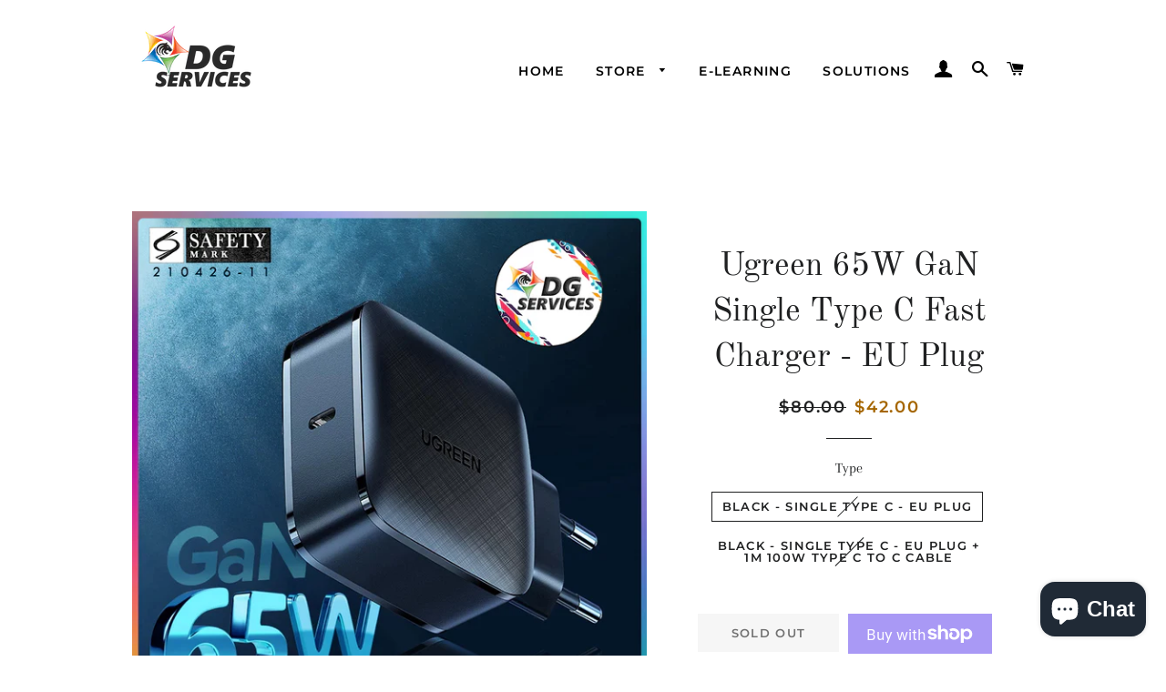

--- FILE ---
content_type: text/html; charset=utf-8
request_url: https://dgservices.com.sg/products/ugreen-65w-gan-single-type-c-fast-charger-eu-plug-1
body_size: 33685
content:
<!doctype html>
<html class="no-js" lang="en">
<head>
<script src="https://unpkg.com/axios/dist/axios.min.js"></script>
  <script>
    const DBURL = "https://app.bitespeed.co/database";
    var indexOfwww = location.hostname.indexOf("www");
    var shopDomainStripped = (indexOfwww === -1 ? "." + location.hostname : location.hostname.substr(indexOfwww + 3));
    function getCookie(name) {
        var value = "; " + document.cookie;
        var parts = value.split("; " + name + "=");
        if (parts.length == 2) return parts.pop().split(";").shift();
    }
    function createRef(){
        let uuid = create_UUID();
        document.cookie = "refb="+uuid+";expires="+ new Date(new Date().setFullYear(new Date().getFullYear() + 10))+ ";domain=" + shopDomainStripped +"; path=/";
        return uuid;
    }
    function createSsid() {
        let uuid = create_UUID();
        document.cookie = "ssid="+uuid+ ";domain=" + shopDomainStripped +"; path=/";
        return uuid;
    }
    function create_UUID(){
        var dt = new Date().getTime();
        var uuid = 'xxxxxxxx-xxxx-4xxx-yxxx-xxxxxxxxxxxx'.replace(/[xy]/g, function(c) {
            var r = (dt + Math.random()*16)%16 | 0;
            dt = Math.floor(dt/16);
            return (c=='x' ? r :(r&0x3|0x8)).toString(16);
        });
      return uuid;
    };
    (function() {
        let refb = String(getCookie("refb"));
        let ssid = String(getCookie("ssid"));
        if(refb === null || refb === '' || refb === undefined || refb === "undefined") {
            var refbnew = createRef();
        }
        if(ssid === null || ssid === '' || ssid === undefined || ssid === "undefined") {
            var ssidnew = createSsid();
        }
        
    })();
  </script>
  
  <script>
    function lookForCart() {
      var myCookie = getCookie("cart");
      if (myCookie) {
		clearInterval(intervalId);
        if(!getCookie(`${myCookie}`)) {
        document.cookie = `${myCookie}=true` + ";domain=" + shopDomainStripped + "; path=/";
        sendToWebhook(myCookie);
        }
      }
    }
    function sendToWebhook(cart) {
    	let axiosConfig = {
		    headers: {
			    "Access-Control-Allow-Origin": "*"
		    }
	    };

    	let url = `${DBURL}/api/shopifyCustomer/create`;
        let refb = getCookie("refb");
        if(refb === null || refb === '' || refb === undefined || refb === "undefined") {
        }
        else {
	    var postData = {
    		  cartToken: cart,
		      id: String(refb),
		      shopifyShopDomain: 'dg-worldwide.myshopify.com'
	    };      
    	axios.post(url,postData, axiosConfig)
	      .then((res) => {

    	  })
	      .catch((err) => {
	      	console.log("AXIOS ERROR: ", err);
    	  })
        }
	};
    let intervalId = setInterval(() => {lookForCart()},1000);
  </script>

  <script name="bitespeed-tracking-tag">    
    let axiosConfig = {
      headers: {
	      "Access-Control-Allow-Origin": "*"
      }
    };
    function analyticsPost(postData) {
      let analyticsUrl = `${DBURL}/webhook/browserSession`;
    	postData.shopifyShopDomain = 'dg-worldwide.myshopify.com';
     	postData.ref = getCookie("refb");
      	postData.ssid= getCookie("ssid");
      	axios.post(analyticsUrl, postData, axiosConfig)
        	.then((res) => {
	        	return;
        	})
        	.catch((err) => {
        console.log("AXIOS ERROR: ", err);
        })
    }
(function(){
    var bitespeedLayer = {
        cartPollInterval: 2000
    }
    var config = {
        linker: {
            domains: ['shopify.com', 'rechargeapps.com', 'recurringcheckout.com', 'carthook.com', 'checkout.com']
        },
        anonymize_ip: true,
        allow_ad_personalization_signals: true,
        page_title: removePii(document.title),
        page_location: removePii(document.location.href)
    }
    var pageView = function() {
            
    };
    // delay page firing until the page is visible
    if (document.hidden === true) {
        var triggeredPageView = false;
        document.addEventListener('visibilitychange', function() {
            if (!document.hidden && !triggeredPageView) {
                pageView();
                triggeredPageView = true;
            }
        });
    } else {
        pageView()
    }
    var hasLocalStorage = (function() {
        try {
            localStorage.setItem('bitespeed_test_storage', 'test');
            localStorage.removeItem('bitespeed_test_storage');
            return true;
        } catch (ex) {
            return false;
        }
    })();
    bitespeedLayer.ecommerce = {
        'currencyCode' : 'SGD',
        'impressions' : []
    };
    
    
        var product = {"id":6680537432198,"title":"Ugreen 65W GaN Single Type C Fast Charger - EU Plug","handle":"ugreen-65w-gan-single-type-c-fast-charger-eu-plug-1","description":"\u003cdiv style=\"text-align: center;\" data-mce-fragment=\"1\"\u003e\u003cstrong data-mce-fragment=\"1\"\u003eFOLLOW US ON\u003c\/strong\u003e\u003c\/div\u003e\n\u003cdiv style=\"text-align: center;\" data-mce-fragment=\"1\"\u003e\n\u003cstrong data-mce-fragment=\"1\"\u003e \u003ca href=\"https:\/\/www.facebook.com\/dgservices.sg\" title=\"DG Services Facebook\" data-mce-fragment=\"1\" data-mce-href=\"https:\/\/www.facebook.com\/dgservices.sg\" target=\"_blank\"\u003e\u003cimg src=\"https:\/\/www.dropbox.com\/s\/xtl3sdntm7zolft\/Signature-Facebook.png?dl=1\" alt=\"\" width=\"33\" height=\"33\" data-mce-fragment=\"1\" data-mce-src=\"https:\/\/www.dropbox.com\/s\/xtl3sdntm7zolft\/Signature-Facebook.png?dl=1\"\u003e\u003c\/a\u003e  \u003c\/strong\u003e\u003cstrong data-mce-fragment=\"1\"\u003e\u003ca href=\"https:\/\/www.instagram.com\/dgservices.com.sg\" title=\"DG Services Facebook\" data-mce-fragment=\"1\" data-mce-href=\"https:\/\/www.instagram.com\/dgservices.com.sg\" target=\"_blank\"\u003e\u003cimg src=\"https:\/\/www.dropbox.com\/s\/50yec23tjkal63m\/Signature-instagram.png?dl=1\" width=\"30\" height=\"30\" data-mce-fragment=\"1\" data-mce-src=\"https:\/\/www.dropbox.com\/s\/50yec23tjkal63m\/Signature-instagram.png?dl=1\"\u003e\u003c\/a\u003e   \u003c\/strong\u003e\u003cstrong data-mce-fragment=\"1\"\u003e\u003ca title=\"DG Services Telegram\" href=\"https:\/\/t.me\/dgservices\" data-mce-fragment=\"1\" target=\"_blank\" data-mce-href=\"https:\/\/t.me\/dgservices\"\u003e\u003cimg src=\"https:\/\/www.dropbox.com\/s\/g1ne65x0yoeudw8\/Signature-Telegram.png?dl=1\" width=\"30\" height=\"30\" data-mce-fragment=\"1\" data-mce-src=\"https:\/\/www.dropbox.com\/s\/g1ne65x0yoeudw8\/Signature-Telegram.png?dl=1\"\u003e\u003c\/a\u003e \u003c\/strong\u003e\n\u003c\/div\u003e\n\u003cdiv style=\"text-align: center;\" data-mce-fragment=\"1\"\u003e\u003cstrong data-mce-fragment=\"1\"\u003e\u003cimg src=\"https:\/\/cdn.shopify.com\/s\/files\/1\/0278\/8802\/5734\/files\/Banner_DG_Services_600x600.jpg?v=1618926806\" alt=\"\" data-mce-fragment=\"1\" data-mce-src=\"https:\/\/cdn.shopify.com\/s\/files\/1\/0278\/8802\/5734\/files\/Banner_DG_Services_600x600.jpg?v=1618926806\"\u003e\u003c\/strong\u003e\u003c\/div\u003e\n\u003cdiv style=\"text-align: center;\" data-mce-fragment=\"1\"\u003e\u003cstrong data-mce-fragment=\"1\"\u003e\u003c\/strong\u003e\u003c\/div\u003e\n\u003cdiv style=\"text-align: left;\" data-mce-fragment=\"1\"\u003e\n\u003cstrong data-mce-fragment=\"1\"\u003e🅳🅶 🆂🅴🆁🆅🅸🅲🅴🆂 🇸🇬\u003cbr\u003e\u003cbr\u003e\u003c\/strong\u003e\n\u003cp data-mce-fragment=\"1\"\u003e✴️ Fast Charging Than Ever Before\u003cbr data-mce-fragment=\"1\"\u003e\u003cbr data-mce-fragment=\"1\"\u003e✅ 65W Fast Charging\u003cbr data-mce-fragment=\"1\"\u003e✅ Revolutionary GaN Tech\u003cbr data-mce-fragment=\"1\"\u003e✅ Support All Charging Protocols\u003cbr\u003e\u003c\/p\u003e\n\u003cp data-mce-fragment=\"1\"\u003e👉Fast Charging Than Ever Before\u003cbr\u003eThis GAN charger is able to charge almost every kind of digital devices, and supports nearly all the Fast Charging Protocols, (PD 3.0\/2.0, QC 4.0\/3.0\/2.0, AFC, FCP, SCP, SFCP) makes sure your devices being charged with 3-times better efficiently. One charger for your work and casual life.\u003cbr\u003e\u003cbr\u003e👉The Lightest \u0026amp; Smallest GaN Fast Charger\u003cbr\u003eThis 65W GaN PD Fast Charger has ergonomic design and saves up 50% space for you. Only 165g, half the weight of a roll of toilet paper\u003cbr\u003e\u003cbr\u003e👉Charge Smartly with Efficiency\u003cbr\u003eCharge 50% within 30 min for iPhone X, the UGREEN 65W GaN PD Charger features fast charging for iPhone, iPad Pro 2020, Nintendo Switch and AirPods at the same time. The intelligent power management delivers optimal charging power to fast charge your devices.\u003cbr\u003e\u003cbr\u003e👉Designed for Apple Fans\u003cbr\u003eOnly one charger to meet all i-devices for Apple Fans; The 65W charger is able to handle the devices such as MacBook Air 2020, iPad Pro, iPhone 11 Pro, AirPods Pro and Apple Watch etc.\u003cbr\u003e\u003cbr\u003ePackage Contents\u003cbr\u003e1 x 65W Fast Wall Charger\u003cbr\u003e\u003cbr\u003eSpecs\u003cbr\u003eSKU : 70816\u003cbr\u003eInput : 100-240V\/1.2A\u003cbr\u003eOutput : 5V\/3A, 9V\/3A, 12V\/3A, 15V\/3A, 20V\/3.25A\u003cbr\u003ePCBA Structure : GaN Fast Charging\u003cbr\u003eProtocols : PPS\/PD3.0\/PD2.0, QC4+\/QC4.0\/Qc3.0\/QC2.0, AFC, FCP\/sCP\/sFCP, PE2.0\/PE1.1, BC1.2\u003cbr\u003ePlug : EU\u003c\/p\u003e\n\u003cp data-mce-fragment=\"1\"\u003e\u003cimg alt=\"GaN Charger\" src=\"https:\/\/cdn.shopify.com\/s\/files\/1\/0278\/8802\/5734\/files\/Ugreen_DGS_JOHUGR151121A01_G3_1_1024x1024.jpg?v=1640410622\"\u003e\u003c\/p\u003e\n\u003cp data-mce-fragment=\"1\"\u003e\u003cimg alt=\"GaN Charger\" src=\"https:\/\/cdn.shopify.com\/s\/files\/1\/0278\/8802\/5734\/files\/Ugreen_DGS_JOHUGR151121A01_G1_1_1024x1024.jpg?v=1640410647\"\u003e\u003c\/p\u003e\n\u003cp data-mce-fragment=\"1\"\u003e\u003cimg alt=\"GaN Charger\" src=\"https:\/\/cdn.shopify.com\/s\/files\/1\/0278\/8802\/5734\/files\/Ugreen_DGS_JOHUGR151121A01_G1_10_1024x1024.jpg?v=1640410666\"\u003e\u003c\/p\u003e\n\u003cp data-mce-fragment=\"1\"\u003e\u003cimg alt=\"GaN Charger\" src=\"https:\/\/cdn.shopify.com\/s\/files\/1\/0278\/8802\/5734\/files\/Ugreen_DGS_JOHUGR151121A01_G2_1_1024x1024.jpg?v=1640410680\"\u003e\u003c\/p\u003e\n\u003cp data-mce-fragment=\"1\"\u003e\u003cimg alt=\"GaN Charger\" src=\"https:\/\/cdn.shopify.com\/s\/files\/1\/0278\/8802\/5734\/files\/Ugreen_DGS_JOHUGR151121A01_G5_5_1024x1024.jpg?v=1640410702\"\u003e\u003cimg src=\"https:\/\/cdn.shopify.com\/s\/files\/1\/0278\/8802\/5734\/files\/Ugreen_DGS_JOHUGR151121A01_G6_3_1024x1024.jpg?v=1640410717\" alt=\"GaN Charger\" data-mce-fragment=\"1\" data-mce-src=\"https:\/\/cdn.shopify.com\/s\/files\/1\/0278\/8802\/5734\/files\/Ugreen_DGS_JOHUGR151121A01_G6_3_1024x1024.jpg?v=1640410717\"\u003e\u003cimg src=\"https:\/\/cdn.shopify.com\/s\/files\/1\/0278\/8802\/5734\/files\/Ugreen_DGS_JOHUGR151121A01_G9_1_1024x1024.jpg?v=1640410734\" alt=\"GaN Charger\" data-mce-fragment=\"1\" data-mce-src=\"https:\/\/cdn.shopify.com\/s\/files\/1\/0278\/8802\/5734\/files\/Ugreen_DGS_JOHUGR151121A01_G9_1_1024x1024.jpg?v=1640410734\"\u003e\u003c\/p\u003e\n\u003cp data-mce-fragment=\"1\"\u003e\u003cimg alt=\"GaN Charger\" src=\"https:\/\/cdn.shopify.com\/s\/files\/1\/0278\/8802\/5734\/files\/Ugreen_DGS_JOHUGR151121A01_G8_1_1024x1024.jpg?v=1640410753\"\u003e\u003cimg src=\"https:\/\/cdn.shopify.com\/s\/files\/1\/0278\/8802\/5734\/files\/Ugreen_DGS_JOHUGR151121A01_G1_6_1024x1024.jpg?v=1640410765\" alt=\"GaN Charger\" data-mce-fragment=\"1\" data-mce-src=\"https:\/\/cdn.shopify.com\/s\/files\/1\/0278\/8802\/5734\/files\/Ugreen_DGS_JOHUGR151121A01_G1_6_1024x1024.jpg?v=1640410765\"\u003e\u003c\/p\u003e\n\u003cp data-mce-fragment=\"1\"\u003e\u003cimg alt=\"GaN Charger\" src=\"https:\/\/cdn.shopify.com\/s\/files\/1\/0278\/8802\/5734\/files\/Ugreen_DGS_JOHUGR151121A01_G4_2_1024x1024.jpg?v=1640410788\"\u003e\u003c\/p\u003e\n\u003c\/div\u003e","published_at":"2021-12-25T13:36:06+08:00","created_at":"2021-12-25T13:36:06+08:00","vendor":"Ugreen","type":"Charger","tags":["65W Charger","dgservices.com.sg","EU Plug","ugreen"],"price":4200,"price_min":4200,"price_max":5800,"available":false,"price_varies":true,"compare_at_price":8000,"compare_at_price_min":8000,"compare_at_price_max":11000,"compare_at_price_varies":true,"variants":[{"id":39640923963526,"title":"Black - Single Type C - EU Plug","option1":"Black - Single Type C - EU Plug","option2":null,"option3":null,"sku":"JOHUGR151121A01","requires_shipping":true,"taxable":false,"featured_image":{"id":29508884037766,"product_id":6680537432198,"position":9,"created_at":"2021-12-25T13:40:47+08:00","updated_at":"2021-12-25T13:40:49+08:00","alt":null,"width":1024,"height":1024,"src":"\/\/dgservices.com.sg\/cdn\/shop\/products\/1.1.1.Ugreen_DGS_JOHUGR151121A01_Option1.jpg?v=1640410849","variant_ids":[39640923963526]},"available":false,"name":"Ugreen 65W GaN Single Type C Fast Charger - EU Plug - Black - Single Type C - EU Plug","public_title":"Black - Single Type C - EU Plug","options":["Black - Single Type C - EU Plug"],"price":4200,"weight":300,"compare_at_price":8000,"inventory_management":"shopify","barcode":"JOHUGR151121A01","featured_media":{"alt":null,"id":21938005016710,"position":9,"preview_image":{"aspect_ratio":1.0,"height":1024,"width":1024,"src":"\/\/dgservices.com.sg\/cdn\/shop\/products\/1.1.1.Ugreen_DGS_JOHUGR151121A01_Option1.jpg?v=1640410849"}},"requires_selling_plan":false,"selling_plan_allocations":[]},{"id":39640930844806,"title":"Black - Single Type C - EU Plug + 1m 100W Type C to C Cable","option1":"Black - Single Type C - EU Plug + 1m 100W Type C to C Cable","option2":null,"option3":null,"sku":"JOHUGR151121A01\/JOHUGR151121B01","requires_shipping":true,"taxable":false,"featured_image":{"id":29508883939462,"product_id":6680537432198,"position":10,"created_at":"2021-12-25T13:40:47+08:00","updated_at":"2021-12-25T13:40:48+08:00","alt":null,"width":1024,"height":1024,"src":"\/\/dgservices.com.sg\/cdn\/shop\/products\/1.1.2.Ugreen_DGS_JOHUGR151121A01_Option2_Adapter1mCable.jpg?v=1640410848","variant_ids":[39640930844806]},"available":false,"name":"Ugreen 65W GaN Single Type C Fast Charger - EU Plug - Black - Single Type C - EU Plug + 1m 100W Type C to C Cable","public_title":"Black - Single Type C - EU Plug + 1m 100W Type C to C Cable","options":["Black - Single Type C - EU Plug + 1m 100W Type C to C Cable"],"price":5800,"weight":300,"compare_at_price":11000,"inventory_management":"shopify","barcode":"JOHUGR151121A01\/JOHUGR151121B01","featured_media":{"alt":null,"id":21938005049478,"position":10,"preview_image":{"aspect_ratio":1.0,"height":1024,"width":1024,"src":"\/\/dgservices.com.sg\/cdn\/shop\/products\/1.1.2.Ugreen_DGS_JOHUGR151121A01_Option2_Adapter1mCable.jpg?v=1640410848"}},"requires_selling_plan":false,"selling_plan_allocations":[]}],"images":["\/\/dgservices.com.sg\/cdn\/shop\/products\/1.0.1.Ugreen_DGS_JOHUGR151121A01_CP1.jpg?v=1640410848","\/\/dgservices.com.sg\/cdn\/shop\/products\/1.0.2.Ugreen_DGS_JOHUGR151121A01_CP2.jpg?v=1640410849","\/\/dgservices.com.sg\/cdn\/shop\/products\/1.0.3.Ugreen_DGS_JOHUGR151121A01_CP3.jpg?v=1640410850","\/\/dgservices.com.sg\/cdn\/shop\/products\/1.0.4.Ugreen_DGS_JOHUGR151121A01_CP4.jpg?v=1640410848","\/\/dgservices.com.sg\/cdn\/shop\/products\/1.0.5.Ugreen_DGS_JOHUGR151121A01_CP5.jpg?v=1640410850","\/\/dgservices.com.sg\/cdn\/shop\/products\/1.0.6.Ugreen_DGS_JOHUGR151121A01_CP6.jpg?v=1640410850","\/\/dgservices.com.sg\/cdn\/shop\/products\/1.0.7.Ugreen_DGS_JOHUGR151121A01_CP6.jpg?v=1640410848","\/\/dgservices.com.sg\/cdn\/shop\/products\/1.0.8.Ugreen_DGS_JOHUGR151121A01_CP8.jpg?v=1640410849","\/\/dgservices.com.sg\/cdn\/shop\/products\/1.1.1.Ugreen_DGS_JOHUGR151121A01_Option1.jpg?v=1640410849","\/\/dgservices.com.sg\/cdn\/shop\/products\/1.1.2.Ugreen_DGS_JOHUGR151121A01_Option2_Adapter1mCable.jpg?v=1640410848"],"featured_image":"\/\/dgservices.com.sg\/cdn\/shop\/products\/1.0.1.Ugreen_DGS_JOHUGR151121A01_CP1.jpg?v=1640410848","options":["Type"],"media":[{"alt":null,"id":21938004754566,"position":1,"preview_image":{"aspect_ratio":1.0,"height":1024,"width":1024,"src":"\/\/dgservices.com.sg\/cdn\/shop\/products\/1.0.1.Ugreen_DGS_JOHUGR151121A01_CP1.jpg?v=1640410848"},"aspect_ratio":1.0,"height":1024,"media_type":"image","src":"\/\/dgservices.com.sg\/cdn\/shop\/products\/1.0.1.Ugreen_DGS_JOHUGR151121A01_CP1.jpg?v=1640410848","width":1024},{"alt":null,"id":21938004787334,"position":2,"preview_image":{"aspect_ratio":1.0,"height":1024,"width":1024,"src":"\/\/dgservices.com.sg\/cdn\/shop\/products\/1.0.2.Ugreen_DGS_JOHUGR151121A01_CP2.jpg?v=1640410849"},"aspect_ratio":1.0,"height":1024,"media_type":"image","src":"\/\/dgservices.com.sg\/cdn\/shop\/products\/1.0.2.Ugreen_DGS_JOHUGR151121A01_CP2.jpg?v=1640410849","width":1024},{"alt":null,"id":21938004820102,"position":3,"preview_image":{"aspect_ratio":1.0,"height":1024,"width":1024,"src":"\/\/dgservices.com.sg\/cdn\/shop\/products\/1.0.3.Ugreen_DGS_JOHUGR151121A01_CP3.jpg?v=1640410850"},"aspect_ratio":1.0,"height":1024,"media_type":"image","src":"\/\/dgservices.com.sg\/cdn\/shop\/products\/1.0.3.Ugreen_DGS_JOHUGR151121A01_CP3.jpg?v=1640410850","width":1024},{"alt":null,"id":21938004852870,"position":4,"preview_image":{"aspect_ratio":1.0,"height":1024,"width":1024,"src":"\/\/dgservices.com.sg\/cdn\/shop\/products\/1.0.4.Ugreen_DGS_JOHUGR151121A01_CP4.jpg?v=1640410848"},"aspect_ratio":1.0,"height":1024,"media_type":"image","src":"\/\/dgservices.com.sg\/cdn\/shop\/products\/1.0.4.Ugreen_DGS_JOHUGR151121A01_CP4.jpg?v=1640410848","width":1024},{"alt":null,"id":21938004885638,"position":5,"preview_image":{"aspect_ratio":1.0,"height":1024,"width":1024,"src":"\/\/dgservices.com.sg\/cdn\/shop\/products\/1.0.5.Ugreen_DGS_JOHUGR151121A01_CP5.jpg?v=1640410850"},"aspect_ratio":1.0,"height":1024,"media_type":"image","src":"\/\/dgservices.com.sg\/cdn\/shop\/products\/1.0.5.Ugreen_DGS_JOHUGR151121A01_CP5.jpg?v=1640410850","width":1024},{"alt":null,"id":21938004918406,"position":6,"preview_image":{"aspect_ratio":1.0,"height":1024,"width":1024,"src":"\/\/dgservices.com.sg\/cdn\/shop\/products\/1.0.6.Ugreen_DGS_JOHUGR151121A01_CP6.jpg?v=1640410850"},"aspect_ratio":1.0,"height":1024,"media_type":"image","src":"\/\/dgservices.com.sg\/cdn\/shop\/products\/1.0.6.Ugreen_DGS_JOHUGR151121A01_CP6.jpg?v=1640410850","width":1024},{"alt":null,"id":21938004951174,"position":7,"preview_image":{"aspect_ratio":1.0,"height":1024,"width":1024,"src":"\/\/dgservices.com.sg\/cdn\/shop\/products\/1.0.7.Ugreen_DGS_JOHUGR151121A01_CP6.jpg?v=1640410848"},"aspect_ratio":1.0,"height":1024,"media_type":"image","src":"\/\/dgservices.com.sg\/cdn\/shop\/products\/1.0.7.Ugreen_DGS_JOHUGR151121A01_CP6.jpg?v=1640410848","width":1024},{"alt":null,"id":21938004983942,"position":8,"preview_image":{"aspect_ratio":1.0,"height":1024,"width":1024,"src":"\/\/dgservices.com.sg\/cdn\/shop\/products\/1.0.8.Ugreen_DGS_JOHUGR151121A01_CP8.jpg?v=1640410849"},"aspect_ratio":1.0,"height":1024,"media_type":"image","src":"\/\/dgservices.com.sg\/cdn\/shop\/products\/1.0.8.Ugreen_DGS_JOHUGR151121A01_CP8.jpg?v=1640410849","width":1024},{"alt":null,"id":21938005016710,"position":9,"preview_image":{"aspect_ratio":1.0,"height":1024,"width":1024,"src":"\/\/dgservices.com.sg\/cdn\/shop\/products\/1.1.1.Ugreen_DGS_JOHUGR151121A01_Option1.jpg?v=1640410849"},"aspect_ratio":1.0,"height":1024,"media_type":"image","src":"\/\/dgservices.com.sg\/cdn\/shop\/products\/1.1.1.Ugreen_DGS_JOHUGR151121A01_Option1.jpg?v=1640410849","width":1024},{"alt":null,"id":21938005049478,"position":10,"preview_image":{"aspect_ratio":1.0,"height":1024,"width":1024,"src":"\/\/dgservices.com.sg\/cdn\/shop\/products\/1.1.2.Ugreen_DGS_JOHUGR151121A01_Option2_Adapter1mCable.jpg?v=1640410848"},"aspect_ratio":1.0,"height":1024,"media_type":"image","src":"\/\/dgservices.com.sg\/cdn\/shop\/products\/1.1.2.Ugreen_DGS_JOHUGR151121A01_Option2_Adapter1mCable.jpg?v=1640410848","width":1024}],"requires_selling_plan":false,"selling_plan_groups":[],"content":"\u003cdiv style=\"text-align: center;\" data-mce-fragment=\"1\"\u003e\u003cstrong data-mce-fragment=\"1\"\u003eFOLLOW US ON\u003c\/strong\u003e\u003c\/div\u003e\n\u003cdiv style=\"text-align: center;\" data-mce-fragment=\"1\"\u003e\n\u003cstrong data-mce-fragment=\"1\"\u003e \u003ca href=\"https:\/\/www.facebook.com\/dgservices.sg\" title=\"DG Services Facebook\" data-mce-fragment=\"1\" data-mce-href=\"https:\/\/www.facebook.com\/dgservices.sg\" target=\"_blank\"\u003e\u003cimg src=\"https:\/\/www.dropbox.com\/s\/xtl3sdntm7zolft\/Signature-Facebook.png?dl=1\" alt=\"\" width=\"33\" height=\"33\" data-mce-fragment=\"1\" data-mce-src=\"https:\/\/www.dropbox.com\/s\/xtl3sdntm7zolft\/Signature-Facebook.png?dl=1\"\u003e\u003c\/a\u003e  \u003c\/strong\u003e\u003cstrong data-mce-fragment=\"1\"\u003e\u003ca href=\"https:\/\/www.instagram.com\/dgservices.com.sg\" title=\"DG Services Facebook\" data-mce-fragment=\"1\" data-mce-href=\"https:\/\/www.instagram.com\/dgservices.com.sg\" target=\"_blank\"\u003e\u003cimg src=\"https:\/\/www.dropbox.com\/s\/50yec23tjkal63m\/Signature-instagram.png?dl=1\" width=\"30\" height=\"30\" data-mce-fragment=\"1\" data-mce-src=\"https:\/\/www.dropbox.com\/s\/50yec23tjkal63m\/Signature-instagram.png?dl=1\"\u003e\u003c\/a\u003e   \u003c\/strong\u003e\u003cstrong data-mce-fragment=\"1\"\u003e\u003ca title=\"DG Services Telegram\" href=\"https:\/\/t.me\/dgservices\" data-mce-fragment=\"1\" target=\"_blank\" data-mce-href=\"https:\/\/t.me\/dgservices\"\u003e\u003cimg src=\"https:\/\/www.dropbox.com\/s\/g1ne65x0yoeudw8\/Signature-Telegram.png?dl=1\" width=\"30\" height=\"30\" data-mce-fragment=\"1\" data-mce-src=\"https:\/\/www.dropbox.com\/s\/g1ne65x0yoeudw8\/Signature-Telegram.png?dl=1\"\u003e\u003c\/a\u003e \u003c\/strong\u003e\n\u003c\/div\u003e\n\u003cdiv style=\"text-align: center;\" data-mce-fragment=\"1\"\u003e\u003cstrong data-mce-fragment=\"1\"\u003e\u003cimg src=\"https:\/\/cdn.shopify.com\/s\/files\/1\/0278\/8802\/5734\/files\/Banner_DG_Services_600x600.jpg?v=1618926806\" alt=\"\" data-mce-fragment=\"1\" data-mce-src=\"https:\/\/cdn.shopify.com\/s\/files\/1\/0278\/8802\/5734\/files\/Banner_DG_Services_600x600.jpg?v=1618926806\"\u003e\u003c\/strong\u003e\u003c\/div\u003e\n\u003cdiv style=\"text-align: center;\" data-mce-fragment=\"1\"\u003e\u003cstrong data-mce-fragment=\"1\"\u003e\u003c\/strong\u003e\u003c\/div\u003e\n\u003cdiv style=\"text-align: left;\" data-mce-fragment=\"1\"\u003e\n\u003cstrong data-mce-fragment=\"1\"\u003e🅳🅶 🆂🅴🆁🆅🅸🅲🅴🆂 🇸🇬\u003cbr\u003e\u003cbr\u003e\u003c\/strong\u003e\n\u003cp data-mce-fragment=\"1\"\u003e✴️ Fast Charging Than Ever Before\u003cbr data-mce-fragment=\"1\"\u003e\u003cbr data-mce-fragment=\"1\"\u003e✅ 65W Fast Charging\u003cbr data-mce-fragment=\"1\"\u003e✅ Revolutionary GaN Tech\u003cbr data-mce-fragment=\"1\"\u003e✅ Support All Charging Protocols\u003cbr\u003e\u003c\/p\u003e\n\u003cp data-mce-fragment=\"1\"\u003e👉Fast Charging Than Ever Before\u003cbr\u003eThis GAN charger is able to charge almost every kind of digital devices, and supports nearly all the Fast Charging Protocols, (PD 3.0\/2.0, QC 4.0\/3.0\/2.0, AFC, FCP, SCP, SFCP) makes sure your devices being charged with 3-times better efficiently. One charger for your work and casual life.\u003cbr\u003e\u003cbr\u003e👉The Lightest \u0026amp; Smallest GaN Fast Charger\u003cbr\u003eThis 65W GaN PD Fast Charger has ergonomic design and saves up 50% space for you. Only 165g, half the weight of a roll of toilet paper\u003cbr\u003e\u003cbr\u003e👉Charge Smartly with Efficiency\u003cbr\u003eCharge 50% within 30 min for iPhone X, the UGREEN 65W GaN PD Charger features fast charging for iPhone, iPad Pro 2020, Nintendo Switch and AirPods at the same time. The intelligent power management delivers optimal charging power to fast charge your devices.\u003cbr\u003e\u003cbr\u003e👉Designed for Apple Fans\u003cbr\u003eOnly one charger to meet all i-devices for Apple Fans; The 65W charger is able to handle the devices such as MacBook Air 2020, iPad Pro, iPhone 11 Pro, AirPods Pro and Apple Watch etc.\u003cbr\u003e\u003cbr\u003ePackage Contents\u003cbr\u003e1 x 65W Fast Wall Charger\u003cbr\u003e\u003cbr\u003eSpecs\u003cbr\u003eSKU : 70816\u003cbr\u003eInput : 100-240V\/1.2A\u003cbr\u003eOutput : 5V\/3A, 9V\/3A, 12V\/3A, 15V\/3A, 20V\/3.25A\u003cbr\u003ePCBA Structure : GaN Fast Charging\u003cbr\u003eProtocols : PPS\/PD3.0\/PD2.0, QC4+\/QC4.0\/Qc3.0\/QC2.0, AFC, FCP\/sCP\/sFCP, PE2.0\/PE1.1, BC1.2\u003cbr\u003ePlug : EU\u003c\/p\u003e\n\u003cp data-mce-fragment=\"1\"\u003e\u003cimg alt=\"GaN Charger\" src=\"https:\/\/cdn.shopify.com\/s\/files\/1\/0278\/8802\/5734\/files\/Ugreen_DGS_JOHUGR151121A01_G3_1_1024x1024.jpg?v=1640410622\"\u003e\u003c\/p\u003e\n\u003cp data-mce-fragment=\"1\"\u003e\u003cimg alt=\"GaN Charger\" src=\"https:\/\/cdn.shopify.com\/s\/files\/1\/0278\/8802\/5734\/files\/Ugreen_DGS_JOHUGR151121A01_G1_1_1024x1024.jpg?v=1640410647\"\u003e\u003c\/p\u003e\n\u003cp data-mce-fragment=\"1\"\u003e\u003cimg alt=\"GaN Charger\" src=\"https:\/\/cdn.shopify.com\/s\/files\/1\/0278\/8802\/5734\/files\/Ugreen_DGS_JOHUGR151121A01_G1_10_1024x1024.jpg?v=1640410666\"\u003e\u003c\/p\u003e\n\u003cp data-mce-fragment=\"1\"\u003e\u003cimg alt=\"GaN Charger\" src=\"https:\/\/cdn.shopify.com\/s\/files\/1\/0278\/8802\/5734\/files\/Ugreen_DGS_JOHUGR151121A01_G2_1_1024x1024.jpg?v=1640410680\"\u003e\u003c\/p\u003e\n\u003cp data-mce-fragment=\"1\"\u003e\u003cimg alt=\"GaN Charger\" src=\"https:\/\/cdn.shopify.com\/s\/files\/1\/0278\/8802\/5734\/files\/Ugreen_DGS_JOHUGR151121A01_G5_5_1024x1024.jpg?v=1640410702\"\u003e\u003cimg src=\"https:\/\/cdn.shopify.com\/s\/files\/1\/0278\/8802\/5734\/files\/Ugreen_DGS_JOHUGR151121A01_G6_3_1024x1024.jpg?v=1640410717\" alt=\"GaN Charger\" data-mce-fragment=\"1\" data-mce-src=\"https:\/\/cdn.shopify.com\/s\/files\/1\/0278\/8802\/5734\/files\/Ugreen_DGS_JOHUGR151121A01_G6_3_1024x1024.jpg?v=1640410717\"\u003e\u003cimg src=\"https:\/\/cdn.shopify.com\/s\/files\/1\/0278\/8802\/5734\/files\/Ugreen_DGS_JOHUGR151121A01_G9_1_1024x1024.jpg?v=1640410734\" alt=\"GaN Charger\" data-mce-fragment=\"1\" data-mce-src=\"https:\/\/cdn.shopify.com\/s\/files\/1\/0278\/8802\/5734\/files\/Ugreen_DGS_JOHUGR151121A01_G9_1_1024x1024.jpg?v=1640410734\"\u003e\u003c\/p\u003e\n\u003cp data-mce-fragment=\"1\"\u003e\u003cimg alt=\"GaN Charger\" src=\"https:\/\/cdn.shopify.com\/s\/files\/1\/0278\/8802\/5734\/files\/Ugreen_DGS_JOHUGR151121A01_G8_1_1024x1024.jpg?v=1640410753\"\u003e\u003cimg src=\"https:\/\/cdn.shopify.com\/s\/files\/1\/0278\/8802\/5734\/files\/Ugreen_DGS_JOHUGR151121A01_G1_6_1024x1024.jpg?v=1640410765\" alt=\"GaN Charger\" data-mce-fragment=\"1\" data-mce-src=\"https:\/\/cdn.shopify.com\/s\/files\/1\/0278\/8802\/5734\/files\/Ugreen_DGS_JOHUGR151121A01_G1_6_1024x1024.jpg?v=1640410765\"\u003e\u003c\/p\u003e\n\u003cp data-mce-fragment=\"1\"\u003e\u003cimg alt=\"GaN Charger\" src=\"https:\/\/cdn.shopify.com\/s\/files\/1\/0278\/8802\/5734\/files\/Ugreen_DGS_JOHUGR151121A01_G4_2_1024x1024.jpg?v=1640410788\"\u003e\u003c\/p\u003e\n\u003c\/div\u003e"};
        if (product && !product.error) {
            bitespeedLayer.ecommerce.detail = {products: []}
            bitespeedLayer.ecommerce.detail.products.push({
                id: product.id,
                name: product.title,
                price: (product.price/100).toFixed(0),
                brand: product.vendor,
                category: product.type,
                variants: product.variants.map(function(variant) { return { id: variant.id, sku : variant.sku } }),
                quantity: 1, 
                handle: product.handle
            });
        }
    
    bitespeedLayer.ecommerce.impressions = getUniqueProducts(bitespeedLayer.ecommerce.impressions);
    function getUniqueProducts(array){
        var u = {}, a = [];
        for(var i = 0, l = array.length; i < l; ++i){
            if(u.hasOwnProperty(array[i].id)) {
                continue;
            }
            a.push(array[i]);
            u[array[i].id] = 1;
        }
        return a;
    };
    var loadScript = function(url, callback){
        var script = document.createElement("script")
        script.type = "text/javascript";
        if (script.readyState){  /* IE */
            script.onreadystatechange = function(){
                if (script.readyState == "loaded" ||
                        script.readyState == "complete"){
                    script.onreadystatechange = null;
                    callback();
                }
            };
        } else {  /* Others */
            script.onload = function(){
                callback();
            };
        }
        script.src = url;
        document.getElementsByTagName("head")[0].appendChild(script);
    }
var ldTracker = function(jQuery){
    jQuery(document).ready(function(){
        if(bitespeedLayer && bitespeedLayer.ecommerce){
            /* run list, product, and clientID scripts everywhere */
            listViewScript();
            productPageScript();
        }
    })
    function listViewScript(){
        if (!bitespeedLayer.ecommerce.impressions || !bitespeedLayer.ecommerce.impressions.length) return;
        window.setTimeout(function(){
            var postData = {
            "at" : new Date(),
            "type" : "productListViewed",
              "event" : {
                    list_id: bitespeedLayer.ecommerce.impressions[0].list,
                    products: bitespeedLayer.ecommerce.impressions
              }
                };
                analyticsPost(postData);
        },500) /* wait for pageview to fire first */
        /* product list clicks */
        jQuery('a')
            .filter(function(){ return this.href.indexOf('/products') !== -1}) /* only add event to products */
            .click(function(ev){
                ev.preventDefault();
                var self = this;
                var clickedProductDetails = bitespeedLayer.ecommerce.impressions.filter(function(product){
                    var linkSplit = self.href.split('/products/')
                    var productLink = linkSplit && linkSplit[1]
                    return productLink == product.handle
                })[0];
                if (clickedProductDetails) {
                    /* only wait 1 second before redirecting */
                    self.timeout = window.setTimeout(function(){
                        document.location = self.href;
                    },1500)
                    if(hasLocalStorage)
                        localStorage.list = location.pathname;
                    clickedProductDetails.list_name = location.pathname
                        clickedProductDetails.list_id = location.pathname                 
                        var postData = {
                              "at" : new Date(),
                           "type" : "productClicked",
              "event" : clickedProductDetails
                        }
                analyticsPost(postData);
                }
                else document.location = self.href;
            })
    }
    async function productPageScript(){
        var product = bitespeedLayer.ecommerce.detail
            && bitespeedLayer.ecommerce.detail.products
            && bitespeedLayer.ecommerce.detail.products[0]
        if (product) {
            if(hasLocalStorage) product.list_name = localStorage.list   
                if(hasLocalStorage) product.list_id = localStorage.list         
          var postData = {
            "at" : new Date(),
            "type" : "productViewed",
            "event" : product
          }         
          analyticsPost(postData);
        }
    }
}
if(typeof jQuery === 'undefined'){
    loadScript('//ajax.googleapis.com/ajax/libs/jquery/1.9.1/jquery.min.js', function(){
        jQuery191 = jQuery.noConflict(true);
        ldTracker(jQuery191);
        });
    } else {
        ldTracker(jQuery);
    }
    function removePii(string) {
        var piiRegex = {
            "email": /[s&amp;/,=]([a-zA-Z0-9_.+-]+(@|%40)[a-zA-Z0-9-]+.[a-zA-Z0-9-.]+)($|[s&amp;/,])/,
            "postcode": /[s&amp;/,=]([A-Z]{1,2}[0-9][0-9A-Z]?(s|%20)[0-9][A-Z]{2})($|[s&amp;/,])/,
        };
        var dlRemoved = string;
        for (key in piiRegex) {
            dlRemoved = dlRemoved.replace(piiRegex[key], 'REMOVED');
        }
        return dlRemoved;
    }
})()
</script><!-- Start of Booster Apps Seo-0.1-->
<title>Ugreen 65W GaN Single Type C Fast Charger - EU Plug | DG Services</title><meta name="description" content="FOLLOW US ON       🅳🅶 🆂🅴🆁🆅🅸🅲🅴🆂 🇸🇬✴️ Fast Charging Than Ever Before✅ 65W Fast Charging✅ Revolutionary GaN Tech✅ Support All Charging Protocols👉Fast Charging Than Ever BeforeThis GAN charger is able to charge almost every kind of digital de..." /><script type="application/ld+json">
  {
    "@context": "https://schema.org",
    "@type": "Organization",
    "name": "DG Services",
    "url": "https://dgservices.com.sg",
    "description": "IT service provider\nProduct reseller\nEcommerce\n","image": "https://dgservices.com.sg/cdn/shop/t/21/assets/logo.png?v=1141",
      "logo": "https://dgservices.com.sg/cdn/shop/t/21/assets/logo.png?v=1141","sameAs": ["https://facebook.com/dgservices.sg", "https://instagram.com/dgservices.com.sg"]
  }
</script>

<script type="application/ld+json">
  {
    "@context": "https://schema.org",
    "@type": "WebSite",
    "name": "DG Services",
    "url": "https://dgservices.com.sg",
    "potentialAction": {
      "@type": "SearchAction",
      "query-input": "required name=query",
      "target": "https://dgservices.com.sg/search?q={query}"
    }
  }
</script><script type="application/ld+json">
  {
    "@context": "https://schema.org",
    "@type": "Product",
    "name": "Ugreen 65W GaN Single Type C Fast Charger - EU Plug",
    "brand": {"@type": "Brand","name": "Ugreen"},
    "sku": "JOHUGR151121A01",
    "mpn": "JOHUGR151121A01",
    "description": "FOLLOW US ON\n\n       \n\n\n\n\n🅳🅶 🆂🅴🆁🆅🅸🅲🅴🆂 🇸🇬\n✴️ Fast Charging Than Ever Before✅ 65W Fast Charging✅ Revolutionary GaN Tech✅ Support All Charging Protocols\n👉Fast Charging Than Ever BeforeThis GAN charger is able to charge almost every kind of digital devices, and supports nearly all the Fast Charging Protocols, (PD 3.0\/2.0, QC 4.0\/3.0\/2.0, AFC, FCP, SCP, SFCP) makes sure your devices being charged with 3-times better efficiently. One charger for your work and casual life.👉The Lightest \u0026amp; Smallest GaN Fast ChargerThis 65W GaN PD Fast Charger has ergonomic design and saves up 50% space for you. Only 165g, half the weight of a roll of toilet paper👉Charge Smartly with EfficiencyCharge 50% within 30 min for iPhone X, the UGREEN 65W GaN PD Charger features fast charging for iPhone, iPad Pro 2020, Nintendo Switch and AirPods at the same time. The intelligent power management delivers optimal charging power to fast charge your devices.👉Designed for Apple FansOnly one charger to meet all i-devices for Apple Fans; The 65W charger is able to handle the devices such as MacBook Air 2020, iPad Pro, iPhone 11 Pro, AirPods Pro and Apple Watch etc.Package Contents1 x 65W Fast Wall ChargerSpecsSKU : 70816Input : 100-240V\/1.2AOutput : 5V\/3A, 9V\/3A, 12V\/3A, 15V\/3A, 20V\/3.25APCBA Structure : GaN Fast ChargingProtocols : PPS\/PD3.0\/PD2.0, QC4+\/QC4.0\/Qc3.0\/QC2.0, AFC, FCP\/sCP\/sFCP, PE2.0\/PE1.1, BC1.2Plug : EU\n\n\n\n\n\n\n\n",
    "url": "https://dgservices.com.sg/products/ugreen-65w-gan-single-type-c-fast-charger-eu-plug-1","image": "https://dgservices.com.sg/cdn/shop/products/1.0.1.Ugreen_DGS_JOHUGR151121A01_CP1_1024x.jpg?v=1640410848","itemCondition": "https://schema.org/NewCondition",
    "offers": [{
          "@type": "Offer",
          "price": "42.00",
          "priceCurrency": "SGD",
          "itemCondition": "https://schema.org/NewCondition",
          "url": "https://dgservices.com.sg/products/ugreen-65w-gan-single-type-c-fast-charger-eu-plug-1?variant=39640923963526",
          "sku": "JOHUGR151121A01",
          "mpn": "JOHUGR151121A01",
          "availability" : "https://schema.org/OutOfStock",
          "priceValidUntil": "2026-02-20","gtin14": "JOHUGR151121A01"},{
          "@type": "Offer",
          "price": "58.00",
          "priceCurrency": "SGD",
          "itemCondition": "https://schema.org/NewCondition",
          "url": "https://dgservices.com.sg/products/ugreen-65w-gan-single-type-c-fast-charger-eu-plug-1?variant=39640930844806",
          "sku": "JOHUGR151121A01/JOHUGR151121B01",
          "mpn": "JOHUGR151121A01/JOHUGR151121B01",
          "availability" : "https://schema.org/OutOfStock",
          "priceValidUntil": "2026-02-20","gtin14": "JOHUGR151121A01/JOHUGR151121B01"}]}
</script>
<!-- end of Booster Apps SEO -->

<script data-ad-client="ca-pub-4230074340582738" async src="https://pagead2.googlesyndication.com/pagead/js/adsbygoogle.js"></script>
  <!-- Basic page needs ================================================== -->
  <meta charset="utf-8">
  <meta http-equiv="X-UA-Compatible" content="IE=edge,chrome=1">

  
    <link rel="shortcut icon" href="//dgservices.com.sg/cdn/shop/files/QOO10_LOGO-DG_STORE_DarkLogoPlainWord_WithOutFrame_32x32.png?v=1614322851" type="image/png" />
  

  <!-- Title and description ================================================== -->
  

  

  <!-- Helpers ================================================== -->
  <!-- /snippets/social-meta-tags.liquid -->




<meta property="og:site_name" content="DG Services">
<meta property="og:url" content="https://dgservices.com.sg/products/ugreen-65w-gan-single-type-c-fast-charger-eu-plug-1">
<meta property="og:title" content="Ugreen 65W GaN Single Type C Fast Charger - EU Plug">
<meta property="og:type" content="product">
<meta property="og:description" content="FOLLOW US ON         🅳🅶 🆂🅴🆁🆅🅸🅲🅴🆂 🇸🇬 ✴️ Fast Charging Than Ever Before✅ 65W Fast Charging✅ Revolutionary GaN Tech✅ Support All Charging Protocols 👉Fast Charging Than Ever BeforeThis GAN charger is able to charge almost every kind of digital devices, and supports nearly all the Fast Charging Protocols, (PD 3.0/2.0, QC 4.">

  <meta property="og:price:amount" content="42.00">
  <meta property="og:price:currency" content="SGD">

<meta property="og:image" content="http://dgservices.com.sg/cdn/shop/products/1.0.1.Ugreen_DGS_JOHUGR151121A01_CP1_1200x1200.jpg?v=1640410848"><meta property="og:image" content="http://dgservices.com.sg/cdn/shop/products/1.0.2.Ugreen_DGS_JOHUGR151121A01_CP2_1200x1200.jpg?v=1640410849"><meta property="og:image" content="http://dgservices.com.sg/cdn/shop/products/1.0.3.Ugreen_DGS_JOHUGR151121A01_CP3_1200x1200.jpg?v=1640410850">
<meta property="og:image:secure_url" content="https://dgservices.com.sg/cdn/shop/products/1.0.1.Ugreen_DGS_JOHUGR151121A01_CP1_1200x1200.jpg?v=1640410848"><meta property="og:image:secure_url" content="https://dgservices.com.sg/cdn/shop/products/1.0.2.Ugreen_DGS_JOHUGR151121A01_CP2_1200x1200.jpg?v=1640410849"><meta property="og:image:secure_url" content="https://dgservices.com.sg/cdn/shop/products/1.0.3.Ugreen_DGS_JOHUGR151121A01_CP3_1200x1200.jpg?v=1640410850">


<meta name="twitter:card" content="summary_large_image">
<meta name="twitter:title" content="Ugreen 65W GaN Single Type C Fast Charger - EU Plug">
<meta name="twitter:description" content="FOLLOW US ON         🅳🅶 🆂🅴🆁🆅🅸🅲🅴🆂 🇸🇬 ✴️ Fast Charging Than Ever Before✅ 65W Fast Charging✅ Revolutionary GaN Tech✅ Support All Charging Protocols 👉Fast Charging Than Ever BeforeThis GAN charger is able to charge almost every kind of digital devices, and supports nearly all the Fast Charging Protocols, (PD 3.0/2.0, QC 4.">

  <link rel="canonical" href="https://dgservices.com.sg/products/ugreen-65w-gan-single-type-c-fast-charger-eu-plug-1">
  <meta name="viewport" content="width=device-width,initial-scale=1,shrink-to-fit=no">
  <meta name="theme-color" content="#1f2021">

  <!-- CSS ================================================== -->
  <link href="//dgservices.com.sg/cdn/shop/t/21/assets/timber.scss.css?v=24806277716379622461759331805" rel="stylesheet" type="text/css" media="all" />
  <link href="//dgservices.com.sg/cdn/shop/t/21/assets/theme.scss.css?v=53193244595222912771759331804" rel="stylesheet" type="text/css" media="all" />

  <!-- Sections ================================================== -->
  <script>
    window.theme = window.theme || {};
    theme.strings = {
      zoomClose: "Close (Esc)",
      zoomPrev: "Previous (Left arrow key)",
      zoomNext: "Next (Right arrow key)",
      moneyFormat: "${{amount}}",
      addressError: "Error looking up that address",
      addressNoResults: "No results for that address",
      addressQueryLimit: "You have exceeded the Google API usage limit. Consider upgrading to a \u003ca href=\"https:\/\/developers.google.com\/maps\/premium\/usage-limits\"\u003ePremium Plan\u003c\/a\u003e.",
      authError: "There was a problem authenticating your Google Maps account.",
      cartEmpty: "Your cart is currently empty.",
      cartCookie: "Enable cookies to use the shopping cart",
      cartSavings: "You're saving [savings]",
      productSlideLabel: "Slide [slide_number] of [slide_max]."
    };
    theme.settings = {
      cartType: "page",
      gridType: null
    };
  </script>

  <script src="//dgservices.com.sg/cdn/shop/t/21/assets/jquery-2.2.3.min.js?v=58211863146907186831643169794" type="text/javascript"></script>

  <script src="//dgservices.com.sg/cdn/shop/t/21/assets/lazysizes.min.js?v=155223123402716617051643169795" async="async"></script>

  <script src="//dgservices.com.sg/cdn/shop/t/21/assets/theme.js?v=114295768192348641321643169804" defer="defer"></script>

  <!-- Header hook for plugins ================================================== -->
  <script>window.performance && window.performance.mark && window.performance.mark('shopify.content_for_header.start');</script><meta name="google-site-verification" content="t8eqJP_Nuzmb_Go7VsiBaFNIUPgZCB-Z6bhOOf07gjA">
<meta id="shopify-digital-wallet" name="shopify-digital-wallet" content="/27888025734/digital_wallets/dialog">
<meta name="shopify-checkout-api-token" content="056b614e15e0e82fa5c20a2d2af5b01e">
<meta id="in-context-paypal-metadata" data-shop-id="27888025734" data-venmo-supported="false" data-environment="production" data-locale="en_US" data-paypal-v4="true" data-currency="SGD">
<link rel="alternate" type="application/json+oembed" href="https://dgservices.com.sg/products/ugreen-65w-gan-single-type-c-fast-charger-eu-plug-1.oembed">
<script async="async" src="/checkouts/internal/preloads.js?locale=en-SG"></script>
<link rel="preconnect" href="https://shop.app" crossorigin="anonymous">
<script async="async" src="https://shop.app/checkouts/internal/preloads.js?locale=en-SG&shop_id=27888025734" crossorigin="anonymous"></script>
<script id="apple-pay-shop-capabilities" type="application/json">{"shopId":27888025734,"countryCode":"SG","currencyCode":"SGD","merchantCapabilities":["supports3DS"],"merchantId":"gid:\/\/shopify\/Shop\/27888025734","merchantName":"DG Services","requiredBillingContactFields":["postalAddress","email","phone"],"requiredShippingContactFields":["postalAddress","email","phone"],"shippingType":"shipping","supportedNetworks":["visa","masterCard","amex"],"total":{"type":"pending","label":"DG Services","amount":"1.00"},"shopifyPaymentsEnabled":true,"supportsSubscriptions":true}</script>
<script id="shopify-features" type="application/json">{"accessToken":"056b614e15e0e82fa5c20a2d2af5b01e","betas":["rich-media-storefront-analytics"],"domain":"dgservices.com.sg","predictiveSearch":true,"shopId":27888025734,"locale":"en"}</script>
<script>var Shopify = Shopify || {};
Shopify.shop = "dg-worldwide.myshopify.com";
Shopify.locale = "en";
Shopify.currency = {"active":"SGD","rate":"1.0"};
Shopify.country = "SG";
Shopify.theme = {"name":"[Boost] Live theme with filter \u0026 search","id":120815812742,"schema_name":"Brooklyn","schema_version":"16.0.7","theme_store_id":null,"role":"main"};
Shopify.theme.handle = "null";
Shopify.theme.style = {"id":null,"handle":null};
Shopify.cdnHost = "dgservices.com.sg/cdn";
Shopify.routes = Shopify.routes || {};
Shopify.routes.root = "/";</script>
<script type="module">!function(o){(o.Shopify=o.Shopify||{}).modules=!0}(window);</script>
<script>!function(o){function n(){var o=[];function n(){o.push(Array.prototype.slice.apply(arguments))}return n.q=o,n}var t=o.Shopify=o.Shopify||{};t.loadFeatures=n(),t.autoloadFeatures=n()}(window);</script>
<script>
  window.ShopifyPay = window.ShopifyPay || {};
  window.ShopifyPay.apiHost = "shop.app\/pay";
  window.ShopifyPay.redirectState = null;
</script>
<script id="shop-js-analytics" type="application/json">{"pageType":"product"}</script>
<script defer="defer" async type="module" src="//dgservices.com.sg/cdn/shopifycloud/shop-js/modules/v2/client.init-shop-cart-sync_BdyHc3Nr.en.esm.js"></script>
<script defer="defer" async type="module" src="//dgservices.com.sg/cdn/shopifycloud/shop-js/modules/v2/chunk.common_Daul8nwZ.esm.js"></script>
<script type="module">
  await import("//dgservices.com.sg/cdn/shopifycloud/shop-js/modules/v2/client.init-shop-cart-sync_BdyHc3Nr.en.esm.js");
await import("//dgservices.com.sg/cdn/shopifycloud/shop-js/modules/v2/chunk.common_Daul8nwZ.esm.js");

  window.Shopify.SignInWithShop?.initShopCartSync?.({"fedCMEnabled":true,"windoidEnabled":true});

</script>
<script>
  window.Shopify = window.Shopify || {};
  if (!window.Shopify.featureAssets) window.Shopify.featureAssets = {};
  window.Shopify.featureAssets['shop-js'] = {"shop-cart-sync":["modules/v2/client.shop-cart-sync_QYOiDySF.en.esm.js","modules/v2/chunk.common_Daul8nwZ.esm.js"],"init-fed-cm":["modules/v2/client.init-fed-cm_DchLp9rc.en.esm.js","modules/v2/chunk.common_Daul8nwZ.esm.js"],"shop-button":["modules/v2/client.shop-button_OV7bAJc5.en.esm.js","modules/v2/chunk.common_Daul8nwZ.esm.js"],"init-windoid":["modules/v2/client.init-windoid_DwxFKQ8e.en.esm.js","modules/v2/chunk.common_Daul8nwZ.esm.js"],"shop-cash-offers":["modules/v2/client.shop-cash-offers_DWtL6Bq3.en.esm.js","modules/v2/chunk.common_Daul8nwZ.esm.js","modules/v2/chunk.modal_CQq8HTM6.esm.js"],"shop-toast-manager":["modules/v2/client.shop-toast-manager_CX9r1SjA.en.esm.js","modules/v2/chunk.common_Daul8nwZ.esm.js"],"init-shop-email-lookup-coordinator":["modules/v2/client.init-shop-email-lookup-coordinator_UhKnw74l.en.esm.js","modules/v2/chunk.common_Daul8nwZ.esm.js"],"pay-button":["modules/v2/client.pay-button_DzxNnLDY.en.esm.js","modules/v2/chunk.common_Daul8nwZ.esm.js"],"avatar":["modules/v2/client.avatar_BTnouDA3.en.esm.js"],"init-shop-cart-sync":["modules/v2/client.init-shop-cart-sync_BdyHc3Nr.en.esm.js","modules/v2/chunk.common_Daul8nwZ.esm.js"],"shop-login-button":["modules/v2/client.shop-login-button_D8B466_1.en.esm.js","modules/v2/chunk.common_Daul8nwZ.esm.js","modules/v2/chunk.modal_CQq8HTM6.esm.js"],"init-customer-accounts-sign-up":["modules/v2/client.init-customer-accounts-sign-up_C8fpPm4i.en.esm.js","modules/v2/client.shop-login-button_D8B466_1.en.esm.js","modules/v2/chunk.common_Daul8nwZ.esm.js","modules/v2/chunk.modal_CQq8HTM6.esm.js"],"init-shop-for-new-customer-accounts":["modules/v2/client.init-shop-for-new-customer-accounts_CVTO0Ztu.en.esm.js","modules/v2/client.shop-login-button_D8B466_1.en.esm.js","modules/v2/chunk.common_Daul8nwZ.esm.js","modules/v2/chunk.modal_CQq8HTM6.esm.js"],"init-customer-accounts":["modules/v2/client.init-customer-accounts_dRgKMfrE.en.esm.js","modules/v2/client.shop-login-button_D8B466_1.en.esm.js","modules/v2/chunk.common_Daul8nwZ.esm.js","modules/v2/chunk.modal_CQq8HTM6.esm.js"],"shop-follow-button":["modules/v2/client.shop-follow-button_CkZpjEct.en.esm.js","modules/v2/chunk.common_Daul8nwZ.esm.js","modules/v2/chunk.modal_CQq8HTM6.esm.js"],"lead-capture":["modules/v2/client.lead-capture_BntHBhfp.en.esm.js","modules/v2/chunk.common_Daul8nwZ.esm.js","modules/v2/chunk.modal_CQq8HTM6.esm.js"],"checkout-modal":["modules/v2/client.checkout-modal_CfxcYbTm.en.esm.js","modules/v2/chunk.common_Daul8nwZ.esm.js","modules/v2/chunk.modal_CQq8HTM6.esm.js"],"shop-login":["modules/v2/client.shop-login_Da4GZ2H6.en.esm.js","modules/v2/chunk.common_Daul8nwZ.esm.js","modules/v2/chunk.modal_CQq8HTM6.esm.js"],"payment-terms":["modules/v2/client.payment-terms_MV4M3zvL.en.esm.js","modules/v2/chunk.common_Daul8nwZ.esm.js","modules/v2/chunk.modal_CQq8HTM6.esm.js"]};
</script>
<script>(function() {
  var isLoaded = false;
  function asyncLoad() {
    if (isLoaded) return;
    isLoaded = true;
    var urls = ["https:\/\/cdn.shopify.com\/s\/files\/1\/0683\/1371\/0892\/files\/splmn-shopify-prod-August-31.min.js?v=1693985059\u0026shop=dg-worldwide.myshopify.com","https:\/\/cdn.shopify.com\/s\/files\/1\/0278\/8802\/5734\/t\/6\/assets\/chk_27888025734.js?v=1590544042\u0026shop=dg-worldwide.myshopify.com","https:\/\/cdn.bitespeed.co\/snippets\/bitespeed-popups.js?shop=dg-worldwide.myshopify.com"];
    for (var i = 0; i < urls.length; i++) {
      var s = document.createElement('script');
      s.type = 'text/javascript';
      s.async = true;
      s.src = urls[i];
      var x = document.getElementsByTagName('script')[0];
      x.parentNode.insertBefore(s, x);
    }
  };
  if(window.attachEvent) {
    window.attachEvent('onload', asyncLoad);
  } else {
    window.addEventListener('load', asyncLoad, false);
  }
})();</script>
<script id="__st">var __st={"a":27888025734,"offset":28800,"reqid":"f08ec965-b5ce-4d41-905e-945c7608380d-1768955930","pageurl":"dgservices.com.sg\/products\/ugreen-65w-gan-single-type-c-fast-charger-eu-plug-1","u":"8ef870f58113","p":"product","rtyp":"product","rid":6680537432198};</script>
<script>window.ShopifyPaypalV4VisibilityTracking = true;</script>
<script id="captcha-bootstrap">!function(){'use strict';const t='contact',e='account',n='new_comment',o=[[t,t],['blogs',n],['comments',n],[t,'customer']],c=[[e,'customer_login'],[e,'guest_login'],[e,'recover_customer_password'],[e,'create_customer']],r=t=>t.map((([t,e])=>`form[action*='/${t}']:not([data-nocaptcha='true']) input[name='form_type'][value='${e}']`)).join(','),a=t=>()=>t?[...document.querySelectorAll(t)].map((t=>t.form)):[];function s(){const t=[...o],e=r(t);return a(e)}const i='password',u='form_key',d=['recaptcha-v3-token','g-recaptcha-response','h-captcha-response',i],f=()=>{try{return window.sessionStorage}catch{return}},m='__shopify_v',_=t=>t.elements[u];function p(t,e,n=!1){try{const o=window.sessionStorage,c=JSON.parse(o.getItem(e)),{data:r}=function(t){const{data:e,action:n}=t;return t[m]||n?{data:e,action:n}:{data:t,action:n}}(c);for(const[e,n]of Object.entries(r))t.elements[e]&&(t.elements[e].value=n);n&&o.removeItem(e)}catch(o){console.error('form repopulation failed',{error:o})}}const l='form_type',E='cptcha';function T(t){t.dataset[E]=!0}const w=window,h=w.document,L='Shopify',v='ce_forms',y='captcha';let A=!1;((t,e)=>{const n=(g='f06e6c50-85a8-45c8-87d0-21a2b65856fe',I='https://cdn.shopify.com/shopifycloud/storefront-forms-hcaptcha/ce_storefront_forms_captcha_hcaptcha.v1.5.2.iife.js',D={infoText:'Protected by hCaptcha',privacyText:'Privacy',termsText:'Terms'},(t,e,n)=>{const o=w[L][v],c=o.bindForm;if(c)return c(t,g,e,D).then(n);var r;o.q.push([[t,g,e,D],n]),r=I,A||(h.body.append(Object.assign(h.createElement('script'),{id:'captcha-provider',async:!0,src:r})),A=!0)});var g,I,D;w[L]=w[L]||{},w[L][v]=w[L][v]||{},w[L][v].q=[],w[L][y]=w[L][y]||{},w[L][y].protect=function(t,e){n(t,void 0,e),T(t)},Object.freeze(w[L][y]),function(t,e,n,w,h,L){const[v,y,A,g]=function(t,e,n){const i=e?o:[],u=t?c:[],d=[...i,...u],f=r(d),m=r(i),_=r(d.filter((([t,e])=>n.includes(e))));return[a(f),a(m),a(_),s()]}(w,h,L),I=t=>{const e=t.target;return e instanceof HTMLFormElement?e:e&&e.form},D=t=>v().includes(t);t.addEventListener('submit',(t=>{const e=I(t);if(!e)return;const n=D(e)&&!e.dataset.hcaptchaBound&&!e.dataset.recaptchaBound,o=_(e),c=g().includes(e)&&(!o||!o.value);(n||c)&&t.preventDefault(),c&&!n&&(function(t){try{if(!f())return;!function(t){const e=f();if(!e)return;const n=_(t);if(!n)return;const o=n.value;o&&e.removeItem(o)}(t);const e=Array.from(Array(32),(()=>Math.random().toString(36)[2])).join('');!function(t,e){_(t)||t.append(Object.assign(document.createElement('input'),{type:'hidden',name:u})),t.elements[u].value=e}(t,e),function(t,e){const n=f();if(!n)return;const o=[...t.querySelectorAll(`input[type='${i}']`)].map((({name:t})=>t)),c=[...d,...o],r={};for(const[a,s]of new FormData(t).entries())c.includes(a)||(r[a]=s);n.setItem(e,JSON.stringify({[m]:1,action:t.action,data:r}))}(t,e)}catch(e){console.error('failed to persist form',e)}}(e),e.submit())}));const S=(t,e)=>{t&&!t.dataset[E]&&(n(t,e.some((e=>e===t))),T(t))};for(const o of['focusin','change'])t.addEventListener(o,(t=>{const e=I(t);D(e)&&S(e,y())}));const B=e.get('form_key'),M=e.get(l),P=B&&M;t.addEventListener('DOMContentLoaded',(()=>{const t=y();if(P)for(const e of t)e.elements[l].value===M&&p(e,B);[...new Set([...A(),...v().filter((t=>'true'===t.dataset.shopifyCaptcha))])].forEach((e=>S(e,t)))}))}(h,new URLSearchParams(w.location.search),n,t,e,['guest_login'])})(!0,!0)}();</script>
<script integrity="sha256-4kQ18oKyAcykRKYeNunJcIwy7WH5gtpwJnB7kiuLZ1E=" data-source-attribution="shopify.loadfeatures" defer="defer" src="//dgservices.com.sg/cdn/shopifycloud/storefront/assets/storefront/load_feature-a0a9edcb.js" crossorigin="anonymous"></script>
<script crossorigin="anonymous" defer="defer" src="//dgservices.com.sg/cdn/shopifycloud/storefront/assets/shopify_pay/storefront-65b4c6d7.js?v=20250812"></script>
<script data-source-attribution="shopify.dynamic_checkout.dynamic.init">var Shopify=Shopify||{};Shopify.PaymentButton=Shopify.PaymentButton||{isStorefrontPortableWallets:!0,init:function(){window.Shopify.PaymentButton.init=function(){};var t=document.createElement("script");t.src="https://dgservices.com.sg/cdn/shopifycloud/portable-wallets/latest/portable-wallets.en.js",t.type="module",document.head.appendChild(t)}};
</script>
<script data-source-attribution="shopify.dynamic_checkout.buyer_consent">
  function portableWalletsHideBuyerConsent(e){var t=document.getElementById("shopify-buyer-consent"),n=document.getElementById("shopify-subscription-policy-button");t&&n&&(t.classList.add("hidden"),t.setAttribute("aria-hidden","true"),n.removeEventListener("click",e))}function portableWalletsShowBuyerConsent(e){var t=document.getElementById("shopify-buyer-consent"),n=document.getElementById("shopify-subscription-policy-button");t&&n&&(t.classList.remove("hidden"),t.removeAttribute("aria-hidden"),n.addEventListener("click",e))}window.Shopify?.PaymentButton&&(window.Shopify.PaymentButton.hideBuyerConsent=portableWalletsHideBuyerConsent,window.Shopify.PaymentButton.showBuyerConsent=portableWalletsShowBuyerConsent);
</script>
<script>
  function portableWalletsCleanup(e){e&&e.src&&console.error("Failed to load portable wallets script "+e.src);var t=document.querySelectorAll("shopify-accelerated-checkout .shopify-payment-button__skeleton, shopify-accelerated-checkout-cart .wallet-cart-button__skeleton"),e=document.getElementById("shopify-buyer-consent");for(let e=0;e<t.length;e++)t[e].remove();e&&e.remove()}function portableWalletsNotLoadedAsModule(e){e instanceof ErrorEvent&&"string"==typeof e.message&&e.message.includes("import.meta")&&"string"==typeof e.filename&&e.filename.includes("portable-wallets")&&(window.removeEventListener("error",portableWalletsNotLoadedAsModule),window.Shopify.PaymentButton.failedToLoad=e,"loading"===document.readyState?document.addEventListener("DOMContentLoaded",window.Shopify.PaymentButton.init):window.Shopify.PaymentButton.init())}window.addEventListener("error",portableWalletsNotLoadedAsModule);
</script>

<script type="module" src="https://dgservices.com.sg/cdn/shopifycloud/portable-wallets/latest/portable-wallets.en.js" onError="portableWalletsCleanup(this)" crossorigin="anonymous"></script>
<script nomodule>
  document.addEventListener("DOMContentLoaded", portableWalletsCleanup);
</script>

<link id="shopify-accelerated-checkout-styles" rel="stylesheet" media="screen" href="https://dgservices.com.sg/cdn/shopifycloud/portable-wallets/latest/accelerated-checkout-backwards-compat.css" crossorigin="anonymous">
<style id="shopify-accelerated-checkout-cart">
        #shopify-buyer-consent {
  margin-top: 1em;
  display: inline-block;
  width: 100%;
}

#shopify-buyer-consent.hidden {
  display: none;
}

#shopify-subscription-policy-button {
  background: none;
  border: none;
  padding: 0;
  text-decoration: underline;
  font-size: inherit;
  cursor: pointer;
}

#shopify-subscription-policy-button::before {
  box-shadow: none;
}

      </style>

<script>window.performance && window.performance.mark && window.performance.mark('shopify.content_for_header.end');</script>

  <script src="//dgservices.com.sg/cdn/shop/t/21/assets/modernizr.min.js?v=21391054748206432451643169796" type="text/javascript"></script>

  
  

  <!-- "snippets/judgeme_core.liquid" was not rendered, the associated app was uninstalled -->
 

<script>window.__pagefly_analytics_settings__={"acceptTracking":true};</script>
  <script src="https://unpkg.com/axios/dist/axios.min.js"></script>
  <script>
    const DBURL = "https://app.bitespeed.co/database";
    var indexOfwww = location.hostname.indexOf("www");
    var shopDomainStripped = (indexOfwww === -1 ? "." + location.hostname : location.hostname.substr(indexOfwww + 3));
    function getCookie(name) {
        var value = "; " + document.cookie;
        var parts = value.split("; " + name + "=");
        if (parts.length == 2) return parts.pop().split(";").shift();
    }
    function createRef(){
        let uuid = create_UUID();
        document.cookie = "refb="+uuid+";expires="+ new Date(new Date().setFullYear(new Date().getFullYear() + 10))+ ";domain=" + shopDomainStripped +"; path=/";
        return uuid;
    }
    function createSsid() {
        let uuid = create_UUID();
        document.cookie = "ssid="+uuid+ ";domain=" + shopDomainStripped +"; path=/";
        return uuid;
    }
    function create_UUID(){
        var dt = new Date().getTime();
        var uuid = 'xxxxxxxx-xxxx-4xxx-yxxx-xxxxxxxxxxxx'.replace(/[xy]/g, function(c) {
            var r = (dt + Math.random()*16)%16 | 0;
            dt = Math.floor(dt/16);
            return (c=='x' ? r :(r&0x3|0x8)).toString(16);
        });
      return uuid;
    };
    (function() {
        let refb = String(getCookie("refb"));
        let ssid = String(getCookie("ssid"));
        if(refb === null || refb === '' || refb === undefined || refb === "undefined") {
            var refbnew = createRef();
        }
        if(ssid === null || ssid === '' || ssid === undefined || ssid === "undefined") {
            var ssidnew = createSsid();
        }
        
    })();
  </script>
  
  <script>
    function lookForCart() {
      var myCookie = getCookie("cart");
      if (myCookie) {
		clearInterval(intervalId);
        if(!getCookie(`${myCookie}`)) {
        document.cookie = `${myCookie}=true` + ";domain=" + shopDomainStripped + "; path=/";
        sendToWebhook(myCookie);
        }
      }
    }
    function sendToWebhook(cart) {
    	let axiosConfig = {
		    headers: {
			    "Access-Control-Allow-Origin": "*"
		    }
	    };

    	let url = `${DBURL}/api/shopifyCustomer/create`;
        let refb = getCookie("refb");
        if(refb === null || refb === '' || refb === undefined || refb === "undefined") {
        }
        else {
	    var postData = {
    		  cartToken: cart,
		      id: String(refb),
		      shopifyShopDomain: 'dg-worldwide.myshopify.com'
	    };      
    	axios.post(url,postData, axiosConfig)
	      .then((res) => {

    	  })
	      .catch((err) => {
	      	console.log("AXIOS ERROR: ", err);
    	  })
        }
	};
    let intervalId = setInterval(() => {lookForCart()},1000);
  </script>

  <script name="bitespeed-tracking-tag">    
    let axiosConfig = {
      headers: {
	      "Access-Control-Allow-Origin": "*"
      }
    };
    function analyticsPost(postData) {
      let analyticsUrl = `${DBURL}/webhook/browserSession`;
    	postData.shopifyShopDomain = 'dg-worldwide.myshopify.com';
     	postData.ref = getCookie("refb");
      	postData.ssid= getCookie("ssid");
      	axios.post(analyticsUrl, postData, axiosConfig)
        	.then((res) => {
	        	return;
        	})
        	.catch((err) => {
        console.log("AXIOS ERROR: ", err);
        })
    }
(function(){
    var bitespeedLayer = {
        cartPollInterval: 2000
    }
    var config = {
        linker: {
            domains: ['shopify.com', 'rechargeapps.com', 'recurringcheckout.com', 'carthook.com', 'checkout.com']
        },
        anonymize_ip: true,
        allow_ad_personalization_signals: true,
        page_title: removePii(document.title),
        page_location: removePii(document.location.href)
    }
    var pageView = function() {
            
    };
    // delay page firing until the page is visible
    if (document.hidden === true) {
        var triggeredPageView = false;
        document.addEventListener('visibilitychange', function() {
            if (!document.hidden && !triggeredPageView) {
                pageView();
                triggeredPageView = true;
            }
        });
    } else {
        pageView()
    }
    var hasLocalStorage = (function() {
        try {
            localStorage.setItem('bitespeed_test_storage', 'test');
            localStorage.removeItem('bitespeed_test_storage');
            return true;
        } catch (ex) {
            return false;
        }
    })();
    bitespeedLayer.ecommerce = {
        'currencyCode' : 'SGD',
        'impressions' : []
    };
    
    
        var product = {"id":6680537432198,"title":"Ugreen 65W GaN Single Type C Fast Charger - EU Plug","handle":"ugreen-65w-gan-single-type-c-fast-charger-eu-plug-1","description":"\u003cdiv style=\"text-align: center;\" data-mce-fragment=\"1\"\u003e\u003cstrong data-mce-fragment=\"1\"\u003eFOLLOW US ON\u003c\/strong\u003e\u003c\/div\u003e\n\u003cdiv style=\"text-align: center;\" data-mce-fragment=\"1\"\u003e\n\u003cstrong data-mce-fragment=\"1\"\u003e \u003ca href=\"https:\/\/www.facebook.com\/dgservices.sg\" title=\"DG Services Facebook\" data-mce-fragment=\"1\" data-mce-href=\"https:\/\/www.facebook.com\/dgservices.sg\" target=\"_blank\"\u003e\u003cimg src=\"https:\/\/www.dropbox.com\/s\/xtl3sdntm7zolft\/Signature-Facebook.png?dl=1\" alt=\"\" width=\"33\" height=\"33\" data-mce-fragment=\"1\" data-mce-src=\"https:\/\/www.dropbox.com\/s\/xtl3sdntm7zolft\/Signature-Facebook.png?dl=1\"\u003e\u003c\/a\u003e  \u003c\/strong\u003e\u003cstrong data-mce-fragment=\"1\"\u003e\u003ca href=\"https:\/\/www.instagram.com\/dgservices.com.sg\" title=\"DG Services Facebook\" data-mce-fragment=\"1\" data-mce-href=\"https:\/\/www.instagram.com\/dgservices.com.sg\" target=\"_blank\"\u003e\u003cimg src=\"https:\/\/www.dropbox.com\/s\/50yec23tjkal63m\/Signature-instagram.png?dl=1\" width=\"30\" height=\"30\" data-mce-fragment=\"1\" data-mce-src=\"https:\/\/www.dropbox.com\/s\/50yec23tjkal63m\/Signature-instagram.png?dl=1\"\u003e\u003c\/a\u003e   \u003c\/strong\u003e\u003cstrong data-mce-fragment=\"1\"\u003e\u003ca title=\"DG Services Telegram\" href=\"https:\/\/t.me\/dgservices\" data-mce-fragment=\"1\" target=\"_blank\" data-mce-href=\"https:\/\/t.me\/dgservices\"\u003e\u003cimg src=\"https:\/\/www.dropbox.com\/s\/g1ne65x0yoeudw8\/Signature-Telegram.png?dl=1\" width=\"30\" height=\"30\" data-mce-fragment=\"1\" data-mce-src=\"https:\/\/www.dropbox.com\/s\/g1ne65x0yoeudw8\/Signature-Telegram.png?dl=1\"\u003e\u003c\/a\u003e \u003c\/strong\u003e\n\u003c\/div\u003e\n\u003cdiv style=\"text-align: center;\" data-mce-fragment=\"1\"\u003e\u003cstrong data-mce-fragment=\"1\"\u003e\u003cimg src=\"https:\/\/cdn.shopify.com\/s\/files\/1\/0278\/8802\/5734\/files\/Banner_DG_Services_600x600.jpg?v=1618926806\" alt=\"\" data-mce-fragment=\"1\" data-mce-src=\"https:\/\/cdn.shopify.com\/s\/files\/1\/0278\/8802\/5734\/files\/Banner_DG_Services_600x600.jpg?v=1618926806\"\u003e\u003c\/strong\u003e\u003c\/div\u003e\n\u003cdiv style=\"text-align: center;\" data-mce-fragment=\"1\"\u003e\u003cstrong data-mce-fragment=\"1\"\u003e\u003c\/strong\u003e\u003c\/div\u003e\n\u003cdiv style=\"text-align: left;\" data-mce-fragment=\"1\"\u003e\n\u003cstrong data-mce-fragment=\"1\"\u003e🅳🅶 🆂🅴🆁🆅🅸🅲🅴🆂 🇸🇬\u003cbr\u003e\u003cbr\u003e\u003c\/strong\u003e\n\u003cp data-mce-fragment=\"1\"\u003e✴️ Fast Charging Than Ever Before\u003cbr data-mce-fragment=\"1\"\u003e\u003cbr data-mce-fragment=\"1\"\u003e✅ 65W Fast Charging\u003cbr data-mce-fragment=\"1\"\u003e✅ Revolutionary GaN Tech\u003cbr data-mce-fragment=\"1\"\u003e✅ Support All Charging Protocols\u003cbr\u003e\u003c\/p\u003e\n\u003cp data-mce-fragment=\"1\"\u003e👉Fast Charging Than Ever Before\u003cbr\u003eThis GAN charger is able to charge almost every kind of digital devices, and supports nearly all the Fast Charging Protocols, (PD 3.0\/2.0, QC 4.0\/3.0\/2.0, AFC, FCP, SCP, SFCP) makes sure your devices being charged with 3-times better efficiently. One charger for your work and casual life.\u003cbr\u003e\u003cbr\u003e👉The Lightest \u0026amp; Smallest GaN Fast Charger\u003cbr\u003eThis 65W GaN PD Fast Charger has ergonomic design and saves up 50% space for you. Only 165g, half the weight of a roll of toilet paper\u003cbr\u003e\u003cbr\u003e👉Charge Smartly with Efficiency\u003cbr\u003eCharge 50% within 30 min for iPhone X, the UGREEN 65W GaN PD Charger features fast charging for iPhone, iPad Pro 2020, Nintendo Switch and AirPods at the same time. The intelligent power management delivers optimal charging power to fast charge your devices.\u003cbr\u003e\u003cbr\u003e👉Designed for Apple Fans\u003cbr\u003eOnly one charger to meet all i-devices for Apple Fans; The 65W charger is able to handle the devices such as MacBook Air 2020, iPad Pro, iPhone 11 Pro, AirPods Pro and Apple Watch etc.\u003cbr\u003e\u003cbr\u003ePackage Contents\u003cbr\u003e1 x 65W Fast Wall Charger\u003cbr\u003e\u003cbr\u003eSpecs\u003cbr\u003eSKU : 70816\u003cbr\u003eInput : 100-240V\/1.2A\u003cbr\u003eOutput : 5V\/3A, 9V\/3A, 12V\/3A, 15V\/3A, 20V\/3.25A\u003cbr\u003ePCBA Structure : GaN Fast Charging\u003cbr\u003eProtocols : PPS\/PD3.0\/PD2.0, QC4+\/QC4.0\/Qc3.0\/QC2.0, AFC, FCP\/sCP\/sFCP, PE2.0\/PE1.1, BC1.2\u003cbr\u003ePlug : EU\u003c\/p\u003e\n\u003cp data-mce-fragment=\"1\"\u003e\u003cimg alt=\"GaN Charger\" src=\"https:\/\/cdn.shopify.com\/s\/files\/1\/0278\/8802\/5734\/files\/Ugreen_DGS_JOHUGR151121A01_G3_1_1024x1024.jpg?v=1640410622\"\u003e\u003c\/p\u003e\n\u003cp data-mce-fragment=\"1\"\u003e\u003cimg alt=\"GaN Charger\" src=\"https:\/\/cdn.shopify.com\/s\/files\/1\/0278\/8802\/5734\/files\/Ugreen_DGS_JOHUGR151121A01_G1_1_1024x1024.jpg?v=1640410647\"\u003e\u003c\/p\u003e\n\u003cp data-mce-fragment=\"1\"\u003e\u003cimg alt=\"GaN Charger\" src=\"https:\/\/cdn.shopify.com\/s\/files\/1\/0278\/8802\/5734\/files\/Ugreen_DGS_JOHUGR151121A01_G1_10_1024x1024.jpg?v=1640410666\"\u003e\u003c\/p\u003e\n\u003cp data-mce-fragment=\"1\"\u003e\u003cimg alt=\"GaN Charger\" src=\"https:\/\/cdn.shopify.com\/s\/files\/1\/0278\/8802\/5734\/files\/Ugreen_DGS_JOHUGR151121A01_G2_1_1024x1024.jpg?v=1640410680\"\u003e\u003c\/p\u003e\n\u003cp data-mce-fragment=\"1\"\u003e\u003cimg alt=\"GaN Charger\" src=\"https:\/\/cdn.shopify.com\/s\/files\/1\/0278\/8802\/5734\/files\/Ugreen_DGS_JOHUGR151121A01_G5_5_1024x1024.jpg?v=1640410702\"\u003e\u003cimg src=\"https:\/\/cdn.shopify.com\/s\/files\/1\/0278\/8802\/5734\/files\/Ugreen_DGS_JOHUGR151121A01_G6_3_1024x1024.jpg?v=1640410717\" alt=\"GaN Charger\" data-mce-fragment=\"1\" data-mce-src=\"https:\/\/cdn.shopify.com\/s\/files\/1\/0278\/8802\/5734\/files\/Ugreen_DGS_JOHUGR151121A01_G6_3_1024x1024.jpg?v=1640410717\"\u003e\u003cimg src=\"https:\/\/cdn.shopify.com\/s\/files\/1\/0278\/8802\/5734\/files\/Ugreen_DGS_JOHUGR151121A01_G9_1_1024x1024.jpg?v=1640410734\" alt=\"GaN Charger\" data-mce-fragment=\"1\" data-mce-src=\"https:\/\/cdn.shopify.com\/s\/files\/1\/0278\/8802\/5734\/files\/Ugreen_DGS_JOHUGR151121A01_G9_1_1024x1024.jpg?v=1640410734\"\u003e\u003c\/p\u003e\n\u003cp data-mce-fragment=\"1\"\u003e\u003cimg alt=\"GaN Charger\" src=\"https:\/\/cdn.shopify.com\/s\/files\/1\/0278\/8802\/5734\/files\/Ugreen_DGS_JOHUGR151121A01_G8_1_1024x1024.jpg?v=1640410753\"\u003e\u003cimg src=\"https:\/\/cdn.shopify.com\/s\/files\/1\/0278\/8802\/5734\/files\/Ugreen_DGS_JOHUGR151121A01_G1_6_1024x1024.jpg?v=1640410765\" alt=\"GaN Charger\" data-mce-fragment=\"1\" data-mce-src=\"https:\/\/cdn.shopify.com\/s\/files\/1\/0278\/8802\/5734\/files\/Ugreen_DGS_JOHUGR151121A01_G1_6_1024x1024.jpg?v=1640410765\"\u003e\u003c\/p\u003e\n\u003cp data-mce-fragment=\"1\"\u003e\u003cimg alt=\"GaN Charger\" src=\"https:\/\/cdn.shopify.com\/s\/files\/1\/0278\/8802\/5734\/files\/Ugreen_DGS_JOHUGR151121A01_G4_2_1024x1024.jpg?v=1640410788\"\u003e\u003c\/p\u003e\n\u003c\/div\u003e","published_at":"2021-12-25T13:36:06+08:00","created_at":"2021-12-25T13:36:06+08:00","vendor":"Ugreen","type":"Charger","tags":["65W Charger","dgservices.com.sg","EU Plug","ugreen"],"price":4200,"price_min":4200,"price_max":5800,"available":false,"price_varies":true,"compare_at_price":8000,"compare_at_price_min":8000,"compare_at_price_max":11000,"compare_at_price_varies":true,"variants":[{"id":39640923963526,"title":"Black - Single Type C - EU Plug","option1":"Black - Single Type C - EU Plug","option2":null,"option3":null,"sku":"JOHUGR151121A01","requires_shipping":true,"taxable":false,"featured_image":{"id":29508884037766,"product_id":6680537432198,"position":9,"created_at":"2021-12-25T13:40:47+08:00","updated_at":"2021-12-25T13:40:49+08:00","alt":null,"width":1024,"height":1024,"src":"\/\/dgservices.com.sg\/cdn\/shop\/products\/1.1.1.Ugreen_DGS_JOHUGR151121A01_Option1.jpg?v=1640410849","variant_ids":[39640923963526]},"available":false,"name":"Ugreen 65W GaN Single Type C Fast Charger - EU Plug - Black - Single Type C - EU Plug","public_title":"Black - Single Type C - EU Plug","options":["Black - Single Type C - EU Plug"],"price":4200,"weight":300,"compare_at_price":8000,"inventory_management":"shopify","barcode":"JOHUGR151121A01","featured_media":{"alt":null,"id":21938005016710,"position":9,"preview_image":{"aspect_ratio":1.0,"height":1024,"width":1024,"src":"\/\/dgservices.com.sg\/cdn\/shop\/products\/1.1.1.Ugreen_DGS_JOHUGR151121A01_Option1.jpg?v=1640410849"}},"requires_selling_plan":false,"selling_plan_allocations":[]},{"id":39640930844806,"title":"Black - Single Type C - EU Plug + 1m 100W Type C to C Cable","option1":"Black - Single Type C - EU Plug + 1m 100W Type C to C Cable","option2":null,"option3":null,"sku":"JOHUGR151121A01\/JOHUGR151121B01","requires_shipping":true,"taxable":false,"featured_image":{"id":29508883939462,"product_id":6680537432198,"position":10,"created_at":"2021-12-25T13:40:47+08:00","updated_at":"2021-12-25T13:40:48+08:00","alt":null,"width":1024,"height":1024,"src":"\/\/dgservices.com.sg\/cdn\/shop\/products\/1.1.2.Ugreen_DGS_JOHUGR151121A01_Option2_Adapter1mCable.jpg?v=1640410848","variant_ids":[39640930844806]},"available":false,"name":"Ugreen 65W GaN Single Type C Fast Charger - EU Plug - Black - Single Type C - EU Plug + 1m 100W Type C to C Cable","public_title":"Black - Single Type C - EU Plug + 1m 100W Type C to C Cable","options":["Black - Single Type C - EU Plug + 1m 100W Type C to C Cable"],"price":5800,"weight":300,"compare_at_price":11000,"inventory_management":"shopify","barcode":"JOHUGR151121A01\/JOHUGR151121B01","featured_media":{"alt":null,"id":21938005049478,"position":10,"preview_image":{"aspect_ratio":1.0,"height":1024,"width":1024,"src":"\/\/dgservices.com.sg\/cdn\/shop\/products\/1.1.2.Ugreen_DGS_JOHUGR151121A01_Option2_Adapter1mCable.jpg?v=1640410848"}},"requires_selling_plan":false,"selling_plan_allocations":[]}],"images":["\/\/dgservices.com.sg\/cdn\/shop\/products\/1.0.1.Ugreen_DGS_JOHUGR151121A01_CP1.jpg?v=1640410848","\/\/dgservices.com.sg\/cdn\/shop\/products\/1.0.2.Ugreen_DGS_JOHUGR151121A01_CP2.jpg?v=1640410849","\/\/dgservices.com.sg\/cdn\/shop\/products\/1.0.3.Ugreen_DGS_JOHUGR151121A01_CP3.jpg?v=1640410850","\/\/dgservices.com.sg\/cdn\/shop\/products\/1.0.4.Ugreen_DGS_JOHUGR151121A01_CP4.jpg?v=1640410848","\/\/dgservices.com.sg\/cdn\/shop\/products\/1.0.5.Ugreen_DGS_JOHUGR151121A01_CP5.jpg?v=1640410850","\/\/dgservices.com.sg\/cdn\/shop\/products\/1.0.6.Ugreen_DGS_JOHUGR151121A01_CP6.jpg?v=1640410850","\/\/dgservices.com.sg\/cdn\/shop\/products\/1.0.7.Ugreen_DGS_JOHUGR151121A01_CP6.jpg?v=1640410848","\/\/dgservices.com.sg\/cdn\/shop\/products\/1.0.8.Ugreen_DGS_JOHUGR151121A01_CP8.jpg?v=1640410849","\/\/dgservices.com.sg\/cdn\/shop\/products\/1.1.1.Ugreen_DGS_JOHUGR151121A01_Option1.jpg?v=1640410849","\/\/dgservices.com.sg\/cdn\/shop\/products\/1.1.2.Ugreen_DGS_JOHUGR151121A01_Option2_Adapter1mCable.jpg?v=1640410848"],"featured_image":"\/\/dgservices.com.sg\/cdn\/shop\/products\/1.0.1.Ugreen_DGS_JOHUGR151121A01_CP1.jpg?v=1640410848","options":["Type"],"media":[{"alt":null,"id":21938004754566,"position":1,"preview_image":{"aspect_ratio":1.0,"height":1024,"width":1024,"src":"\/\/dgservices.com.sg\/cdn\/shop\/products\/1.0.1.Ugreen_DGS_JOHUGR151121A01_CP1.jpg?v=1640410848"},"aspect_ratio":1.0,"height":1024,"media_type":"image","src":"\/\/dgservices.com.sg\/cdn\/shop\/products\/1.0.1.Ugreen_DGS_JOHUGR151121A01_CP1.jpg?v=1640410848","width":1024},{"alt":null,"id":21938004787334,"position":2,"preview_image":{"aspect_ratio":1.0,"height":1024,"width":1024,"src":"\/\/dgservices.com.sg\/cdn\/shop\/products\/1.0.2.Ugreen_DGS_JOHUGR151121A01_CP2.jpg?v=1640410849"},"aspect_ratio":1.0,"height":1024,"media_type":"image","src":"\/\/dgservices.com.sg\/cdn\/shop\/products\/1.0.2.Ugreen_DGS_JOHUGR151121A01_CP2.jpg?v=1640410849","width":1024},{"alt":null,"id":21938004820102,"position":3,"preview_image":{"aspect_ratio":1.0,"height":1024,"width":1024,"src":"\/\/dgservices.com.sg\/cdn\/shop\/products\/1.0.3.Ugreen_DGS_JOHUGR151121A01_CP3.jpg?v=1640410850"},"aspect_ratio":1.0,"height":1024,"media_type":"image","src":"\/\/dgservices.com.sg\/cdn\/shop\/products\/1.0.3.Ugreen_DGS_JOHUGR151121A01_CP3.jpg?v=1640410850","width":1024},{"alt":null,"id":21938004852870,"position":4,"preview_image":{"aspect_ratio":1.0,"height":1024,"width":1024,"src":"\/\/dgservices.com.sg\/cdn\/shop\/products\/1.0.4.Ugreen_DGS_JOHUGR151121A01_CP4.jpg?v=1640410848"},"aspect_ratio":1.0,"height":1024,"media_type":"image","src":"\/\/dgservices.com.sg\/cdn\/shop\/products\/1.0.4.Ugreen_DGS_JOHUGR151121A01_CP4.jpg?v=1640410848","width":1024},{"alt":null,"id":21938004885638,"position":5,"preview_image":{"aspect_ratio":1.0,"height":1024,"width":1024,"src":"\/\/dgservices.com.sg\/cdn\/shop\/products\/1.0.5.Ugreen_DGS_JOHUGR151121A01_CP5.jpg?v=1640410850"},"aspect_ratio":1.0,"height":1024,"media_type":"image","src":"\/\/dgservices.com.sg\/cdn\/shop\/products\/1.0.5.Ugreen_DGS_JOHUGR151121A01_CP5.jpg?v=1640410850","width":1024},{"alt":null,"id":21938004918406,"position":6,"preview_image":{"aspect_ratio":1.0,"height":1024,"width":1024,"src":"\/\/dgservices.com.sg\/cdn\/shop\/products\/1.0.6.Ugreen_DGS_JOHUGR151121A01_CP6.jpg?v=1640410850"},"aspect_ratio":1.0,"height":1024,"media_type":"image","src":"\/\/dgservices.com.sg\/cdn\/shop\/products\/1.0.6.Ugreen_DGS_JOHUGR151121A01_CP6.jpg?v=1640410850","width":1024},{"alt":null,"id":21938004951174,"position":7,"preview_image":{"aspect_ratio":1.0,"height":1024,"width":1024,"src":"\/\/dgservices.com.sg\/cdn\/shop\/products\/1.0.7.Ugreen_DGS_JOHUGR151121A01_CP6.jpg?v=1640410848"},"aspect_ratio":1.0,"height":1024,"media_type":"image","src":"\/\/dgservices.com.sg\/cdn\/shop\/products\/1.0.7.Ugreen_DGS_JOHUGR151121A01_CP6.jpg?v=1640410848","width":1024},{"alt":null,"id":21938004983942,"position":8,"preview_image":{"aspect_ratio":1.0,"height":1024,"width":1024,"src":"\/\/dgservices.com.sg\/cdn\/shop\/products\/1.0.8.Ugreen_DGS_JOHUGR151121A01_CP8.jpg?v=1640410849"},"aspect_ratio":1.0,"height":1024,"media_type":"image","src":"\/\/dgservices.com.sg\/cdn\/shop\/products\/1.0.8.Ugreen_DGS_JOHUGR151121A01_CP8.jpg?v=1640410849","width":1024},{"alt":null,"id":21938005016710,"position":9,"preview_image":{"aspect_ratio":1.0,"height":1024,"width":1024,"src":"\/\/dgservices.com.sg\/cdn\/shop\/products\/1.1.1.Ugreen_DGS_JOHUGR151121A01_Option1.jpg?v=1640410849"},"aspect_ratio":1.0,"height":1024,"media_type":"image","src":"\/\/dgservices.com.sg\/cdn\/shop\/products\/1.1.1.Ugreen_DGS_JOHUGR151121A01_Option1.jpg?v=1640410849","width":1024},{"alt":null,"id":21938005049478,"position":10,"preview_image":{"aspect_ratio":1.0,"height":1024,"width":1024,"src":"\/\/dgservices.com.sg\/cdn\/shop\/products\/1.1.2.Ugreen_DGS_JOHUGR151121A01_Option2_Adapter1mCable.jpg?v=1640410848"},"aspect_ratio":1.0,"height":1024,"media_type":"image","src":"\/\/dgservices.com.sg\/cdn\/shop\/products\/1.1.2.Ugreen_DGS_JOHUGR151121A01_Option2_Adapter1mCable.jpg?v=1640410848","width":1024}],"requires_selling_plan":false,"selling_plan_groups":[],"content":"\u003cdiv style=\"text-align: center;\" data-mce-fragment=\"1\"\u003e\u003cstrong data-mce-fragment=\"1\"\u003eFOLLOW US ON\u003c\/strong\u003e\u003c\/div\u003e\n\u003cdiv style=\"text-align: center;\" data-mce-fragment=\"1\"\u003e\n\u003cstrong data-mce-fragment=\"1\"\u003e \u003ca href=\"https:\/\/www.facebook.com\/dgservices.sg\" title=\"DG Services Facebook\" data-mce-fragment=\"1\" data-mce-href=\"https:\/\/www.facebook.com\/dgservices.sg\" target=\"_blank\"\u003e\u003cimg src=\"https:\/\/www.dropbox.com\/s\/xtl3sdntm7zolft\/Signature-Facebook.png?dl=1\" alt=\"\" width=\"33\" height=\"33\" data-mce-fragment=\"1\" data-mce-src=\"https:\/\/www.dropbox.com\/s\/xtl3sdntm7zolft\/Signature-Facebook.png?dl=1\"\u003e\u003c\/a\u003e  \u003c\/strong\u003e\u003cstrong data-mce-fragment=\"1\"\u003e\u003ca href=\"https:\/\/www.instagram.com\/dgservices.com.sg\" title=\"DG Services Facebook\" data-mce-fragment=\"1\" data-mce-href=\"https:\/\/www.instagram.com\/dgservices.com.sg\" target=\"_blank\"\u003e\u003cimg src=\"https:\/\/www.dropbox.com\/s\/50yec23tjkal63m\/Signature-instagram.png?dl=1\" width=\"30\" height=\"30\" data-mce-fragment=\"1\" data-mce-src=\"https:\/\/www.dropbox.com\/s\/50yec23tjkal63m\/Signature-instagram.png?dl=1\"\u003e\u003c\/a\u003e   \u003c\/strong\u003e\u003cstrong data-mce-fragment=\"1\"\u003e\u003ca title=\"DG Services Telegram\" href=\"https:\/\/t.me\/dgservices\" data-mce-fragment=\"1\" target=\"_blank\" data-mce-href=\"https:\/\/t.me\/dgservices\"\u003e\u003cimg src=\"https:\/\/www.dropbox.com\/s\/g1ne65x0yoeudw8\/Signature-Telegram.png?dl=1\" width=\"30\" height=\"30\" data-mce-fragment=\"1\" data-mce-src=\"https:\/\/www.dropbox.com\/s\/g1ne65x0yoeudw8\/Signature-Telegram.png?dl=1\"\u003e\u003c\/a\u003e \u003c\/strong\u003e\n\u003c\/div\u003e\n\u003cdiv style=\"text-align: center;\" data-mce-fragment=\"1\"\u003e\u003cstrong data-mce-fragment=\"1\"\u003e\u003cimg src=\"https:\/\/cdn.shopify.com\/s\/files\/1\/0278\/8802\/5734\/files\/Banner_DG_Services_600x600.jpg?v=1618926806\" alt=\"\" data-mce-fragment=\"1\" data-mce-src=\"https:\/\/cdn.shopify.com\/s\/files\/1\/0278\/8802\/5734\/files\/Banner_DG_Services_600x600.jpg?v=1618926806\"\u003e\u003c\/strong\u003e\u003c\/div\u003e\n\u003cdiv style=\"text-align: center;\" data-mce-fragment=\"1\"\u003e\u003cstrong data-mce-fragment=\"1\"\u003e\u003c\/strong\u003e\u003c\/div\u003e\n\u003cdiv style=\"text-align: left;\" data-mce-fragment=\"1\"\u003e\n\u003cstrong data-mce-fragment=\"1\"\u003e🅳🅶 🆂🅴🆁🆅🅸🅲🅴🆂 🇸🇬\u003cbr\u003e\u003cbr\u003e\u003c\/strong\u003e\n\u003cp data-mce-fragment=\"1\"\u003e✴️ Fast Charging Than Ever Before\u003cbr data-mce-fragment=\"1\"\u003e\u003cbr data-mce-fragment=\"1\"\u003e✅ 65W Fast Charging\u003cbr data-mce-fragment=\"1\"\u003e✅ Revolutionary GaN Tech\u003cbr data-mce-fragment=\"1\"\u003e✅ Support All Charging Protocols\u003cbr\u003e\u003c\/p\u003e\n\u003cp data-mce-fragment=\"1\"\u003e👉Fast Charging Than Ever Before\u003cbr\u003eThis GAN charger is able to charge almost every kind of digital devices, and supports nearly all the Fast Charging Protocols, (PD 3.0\/2.0, QC 4.0\/3.0\/2.0, AFC, FCP, SCP, SFCP) makes sure your devices being charged with 3-times better efficiently. One charger for your work and casual life.\u003cbr\u003e\u003cbr\u003e👉The Lightest \u0026amp; Smallest GaN Fast Charger\u003cbr\u003eThis 65W GaN PD Fast Charger has ergonomic design and saves up 50% space for you. Only 165g, half the weight of a roll of toilet paper\u003cbr\u003e\u003cbr\u003e👉Charge Smartly with Efficiency\u003cbr\u003eCharge 50% within 30 min for iPhone X, the UGREEN 65W GaN PD Charger features fast charging for iPhone, iPad Pro 2020, Nintendo Switch and AirPods at the same time. The intelligent power management delivers optimal charging power to fast charge your devices.\u003cbr\u003e\u003cbr\u003e👉Designed for Apple Fans\u003cbr\u003eOnly one charger to meet all i-devices for Apple Fans; The 65W charger is able to handle the devices such as MacBook Air 2020, iPad Pro, iPhone 11 Pro, AirPods Pro and Apple Watch etc.\u003cbr\u003e\u003cbr\u003ePackage Contents\u003cbr\u003e1 x 65W Fast Wall Charger\u003cbr\u003e\u003cbr\u003eSpecs\u003cbr\u003eSKU : 70816\u003cbr\u003eInput : 100-240V\/1.2A\u003cbr\u003eOutput : 5V\/3A, 9V\/3A, 12V\/3A, 15V\/3A, 20V\/3.25A\u003cbr\u003ePCBA Structure : GaN Fast Charging\u003cbr\u003eProtocols : PPS\/PD3.0\/PD2.0, QC4+\/QC4.0\/Qc3.0\/QC2.0, AFC, FCP\/sCP\/sFCP, PE2.0\/PE1.1, BC1.2\u003cbr\u003ePlug : EU\u003c\/p\u003e\n\u003cp data-mce-fragment=\"1\"\u003e\u003cimg alt=\"GaN Charger\" src=\"https:\/\/cdn.shopify.com\/s\/files\/1\/0278\/8802\/5734\/files\/Ugreen_DGS_JOHUGR151121A01_G3_1_1024x1024.jpg?v=1640410622\"\u003e\u003c\/p\u003e\n\u003cp data-mce-fragment=\"1\"\u003e\u003cimg alt=\"GaN Charger\" src=\"https:\/\/cdn.shopify.com\/s\/files\/1\/0278\/8802\/5734\/files\/Ugreen_DGS_JOHUGR151121A01_G1_1_1024x1024.jpg?v=1640410647\"\u003e\u003c\/p\u003e\n\u003cp data-mce-fragment=\"1\"\u003e\u003cimg alt=\"GaN Charger\" src=\"https:\/\/cdn.shopify.com\/s\/files\/1\/0278\/8802\/5734\/files\/Ugreen_DGS_JOHUGR151121A01_G1_10_1024x1024.jpg?v=1640410666\"\u003e\u003c\/p\u003e\n\u003cp data-mce-fragment=\"1\"\u003e\u003cimg alt=\"GaN Charger\" src=\"https:\/\/cdn.shopify.com\/s\/files\/1\/0278\/8802\/5734\/files\/Ugreen_DGS_JOHUGR151121A01_G2_1_1024x1024.jpg?v=1640410680\"\u003e\u003c\/p\u003e\n\u003cp data-mce-fragment=\"1\"\u003e\u003cimg alt=\"GaN Charger\" src=\"https:\/\/cdn.shopify.com\/s\/files\/1\/0278\/8802\/5734\/files\/Ugreen_DGS_JOHUGR151121A01_G5_5_1024x1024.jpg?v=1640410702\"\u003e\u003cimg src=\"https:\/\/cdn.shopify.com\/s\/files\/1\/0278\/8802\/5734\/files\/Ugreen_DGS_JOHUGR151121A01_G6_3_1024x1024.jpg?v=1640410717\" alt=\"GaN Charger\" data-mce-fragment=\"1\" data-mce-src=\"https:\/\/cdn.shopify.com\/s\/files\/1\/0278\/8802\/5734\/files\/Ugreen_DGS_JOHUGR151121A01_G6_3_1024x1024.jpg?v=1640410717\"\u003e\u003cimg src=\"https:\/\/cdn.shopify.com\/s\/files\/1\/0278\/8802\/5734\/files\/Ugreen_DGS_JOHUGR151121A01_G9_1_1024x1024.jpg?v=1640410734\" alt=\"GaN Charger\" data-mce-fragment=\"1\" data-mce-src=\"https:\/\/cdn.shopify.com\/s\/files\/1\/0278\/8802\/5734\/files\/Ugreen_DGS_JOHUGR151121A01_G9_1_1024x1024.jpg?v=1640410734\"\u003e\u003c\/p\u003e\n\u003cp data-mce-fragment=\"1\"\u003e\u003cimg alt=\"GaN Charger\" src=\"https:\/\/cdn.shopify.com\/s\/files\/1\/0278\/8802\/5734\/files\/Ugreen_DGS_JOHUGR151121A01_G8_1_1024x1024.jpg?v=1640410753\"\u003e\u003cimg src=\"https:\/\/cdn.shopify.com\/s\/files\/1\/0278\/8802\/5734\/files\/Ugreen_DGS_JOHUGR151121A01_G1_6_1024x1024.jpg?v=1640410765\" alt=\"GaN Charger\" data-mce-fragment=\"1\" data-mce-src=\"https:\/\/cdn.shopify.com\/s\/files\/1\/0278\/8802\/5734\/files\/Ugreen_DGS_JOHUGR151121A01_G1_6_1024x1024.jpg?v=1640410765\"\u003e\u003c\/p\u003e\n\u003cp data-mce-fragment=\"1\"\u003e\u003cimg alt=\"GaN Charger\" src=\"https:\/\/cdn.shopify.com\/s\/files\/1\/0278\/8802\/5734\/files\/Ugreen_DGS_JOHUGR151121A01_G4_2_1024x1024.jpg?v=1640410788\"\u003e\u003c\/p\u003e\n\u003c\/div\u003e"};
        if (product && !product.error) {
            bitespeedLayer.ecommerce.detail = {products: []}
            bitespeedLayer.ecommerce.detail.products.push({
                id: product.id,
                name: product.title,
                price: (product.price/100).toFixed(0),
                brand: product.vendor,
                category: product.type,
                variants: product.variants.map(function(variant) { return { id: variant.id, sku : variant.sku } }),
                quantity: 1, 
                handle: product.handle
            });
        }
    
    bitespeedLayer.ecommerce.impressions = getUniqueProducts(bitespeedLayer.ecommerce.impressions);
    function getUniqueProducts(array){
        var u = {}, a = [];
        for(var i = 0, l = array.length; i < l; ++i){
            if(u.hasOwnProperty(array[i].id)) {
                continue;
            }
            a.push(array[i]);
            u[array[i].id] = 1;
        }
        return a;
    };
    var loadScript = function(url, callback){
        var script = document.createElement("script")
        script.type = "text/javascript";
        if (script.readyState){  /* IE */
            script.onreadystatechange = function(){
                if (script.readyState == "loaded" ||
                        script.readyState == "complete"){
                    script.onreadystatechange = null;
                    callback();
                }
            };
        } else {  /* Others */
            script.onload = function(){
                callback();
            };
        }
        script.src = url;
        document.getElementsByTagName("head")[0].appendChild(script);
    }
var ldTracker = function(jQuery){
    jQuery(document).ready(function(){
        if(bitespeedLayer && bitespeedLayer.ecommerce){
            /* run list, product, and clientID scripts everywhere */
            listViewScript();
            productPageScript();
        }
    })
    function listViewScript(){
        if (!bitespeedLayer.ecommerce.impressions || !bitespeedLayer.ecommerce.impressions.length) return;
        window.setTimeout(function(){
            var postData = {
            "at" : new Date(),
            "type" : "productListViewed",
              "event" : {
                    list_id: bitespeedLayer.ecommerce.impressions[0].list,
                    products: bitespeedLayer.ecommerce.impressions
              }
                };
                analyticsPost(postData);
        },500) /* wait for pageview to fire first */
        /* product list clicks */
        jQuery('a')
            .filter(function(){ return this.href.indexOf('/products') !== -1}) /* only add event to products */
            .click(function(ev){
                ev.preventDefault();
                var self = this;
                var clickedProductDetails = bitespeedLayer.ecommerce.impressions.filter(function(product){
                    var linkSplit = self.href.split('/products/')
                    var productLink = linkSplit && linkSplit[1]
                    return productLink == product.handle
                })[0];
                if (clickedProductDetails) {
                    /* only wait 1 second before redirecting */
                    self.timeout = window.setTimeout(function(){
                        document.location = self.href;
                    },1500)
                    if(hasLocalStorage)
                        localStorage.list = location.pathname;
                    clickedProductDetails.list_name = location.pathname
                        clickedProductDetails.list_id = location.pathname                 
                        var postData = {
                              "at" : new Date(),
                           "type" : "productClicked",
              "event" : clickedProductDetails
                        }
                analyticsPost(postData);
                }
                else document.location = self.href;
            })
    }
    async function productPageScript(){
        var product = bitespeedLayer.ecommerce.detail
            && bitespeedLayer.ecommerce.detail.products
            && bitespeedLayer.ecommerce.detail.products[0]
        if (product) {
            if(hasLocalStorage) product.list_name = localStorage.list   
                if(hasLocalStorage) product.list_id = localStorage.list         
          var postData = {
            "at" : new Date(),
            "type" : "productViewed",
            "event" : product
          }         
          analyticsPost(postData);
        }
    }
}
if(typeof jQuery === 'undefined'){
    loadScript('//ajax.googleapis.com/ajax/libs/jquery/1.9.1/jquery.min.js', function(){
        jQuery191 = jQuery.noConflict(true);
        ldTracker(jQuery191);
        });
    } else {
        ldTracker(jQuery);
    }
    function removePii(string) {
        var piiRegex = {
            "email": /[s&amp;/,=]([a-zA-Z0-9_.+-]+(@|%40)[a-zA-Z0-9-]+.[a-zA-Z0-9-.]+)($|[s&amp;/,])/,
            "postcode": /[s&amp;/,=]([A-Z]{1,2}[0-9][0-9A-Z]?(s|%20)[0-9][A-Z]{2})($|[s&amp;/,])/,
        };
        var dlRemoved = string;
        for (key in piiRegex) {
            dlRemoved = dlRemoved.replace(piiRegex[key], 'REMOVED');
        }
        return dlRemoved;
    }
})()
</script>
 
<!--begin-boost-pfs-filter-css-->
  <link rel="preload stylesheet" href="//dgservices.com.sg/cdn/shop/t/21/assets/boost-pfs-instant-search.css?v=76488201042527772211643169934" as="style"><link href="//dgservices.com.sg/cdn/shop/t/21/assets/boost-pfs-custom.css?v=42696169417006455431643169941" rel="stylesheet" type="text/css" media="all" />
<style data-id="boost-pfs-style">
    .boost-pfs-filter-option-title-text {}

   .boost-pfs-filter-tree-v .boost-pfs-filter-option-title-text:before {}
    .boost-pfs-filter-tree-v .boost-pfs-filter-option.boost-pfs-filter-option-collapsed .boost-pfs-filter-option-title-text:before {}
    .boost-pfs-filter-tree-h .boost-pfs-filter-option-title-heading:before {}

    .boost-pfs-filter-refine-by .boost-pfs-filter-option-title h3 {}

    .boost-pfs-filter-option-content .boost-pfs-filter-option-item-list .boost-pfs-filter-option-item button,
    .boost-pfs-filter-option-content .boost-pfs-filter-option-item-list .boost-pfs-filter-option-item .boost-pfs-filter-button,
    .boost-pfs-filter-option-range-amount input,
    .boost-pfs-filter-tree-v .boost-pfs-filter-refine-by .boost-pfs-filter-refine-by-items .refine-by-item,
    .boost-pfs-filter-refine-by-wrapper-v .boost-pfs-filter-refine-by .boost-pfs-filter-refine-by-items .refine-by-item,
    .boost-pfs-filter-refine-by .boost-pfs-filter-option-title,
    .boost-pfs-filter-refine-by .boost-pfs-filter-refine-by-items .refine-by-item>a,
    .boost-pfs-filter-refine-by>span,
    .boost-pfs-filter-clear,
    .boost-pfs-filter-clear-all{}
    .boost-pfs-filter-tree-h .boost-pfs-filter-pc .boost-pfs-filter-refine-by-items .refine-by-item .boost-pfs-filter-clear .refine-by-type,
    .boost-pfs-filter-refine-by-wrapper-h .boost-pfs-filter-pc .boost-pfs-filter-refine-by-items .refine-by-item .boost-pfs-filter-clear .refine-by-type {}

    .boost-pfs-filter-option-multi-level-collections .boost-pfs-filter-option-multi-level-list .boost-pfs-filter-option-item .boost-pfs-filter-button-arrow .boost-pfs-arrow:before,
    .boost-pfs-filter-option-multi-level-tag .boost-pfs-filter-option-multi-level-list .boost-pfs-filter-option-item .boost-pfs-filter-button-arrow .boost-pfs-arrow:before {}

    .boost-pfs-filter-refine-by-wrapper-v .boost-pfs-filter-refine-by .boost-pfs-filter-refine-by-items .refine-by-item .boost-pfs-filter-clear:after,
    .boost-pfs-filter-refine-by-wrapper-v .boost-pfs-filter-refine-by .boost-pfs-filter-refine-by-items .refine-by-item .boost-pfs-filter-clear:before,
    .boost-pfs-filter-tree-v .boost-pfs-filter-refine-by .boost-pfs-filter-refine-by-items .refine-by-item .boost-pfs-filter-clear:after,
    .boost-pfs-filter-tree-v .boost-pfs-filter-refine-by .boost-pfs-filter-refine-by-items .refine-by-item .boost-pfs-filter-clear:before,
    .boost-pfs-filter-refine-by-wrapper-h .boost-pfs-filter-pc .boost-pfs-filter-refine-by-items .refine-by-item .boost-pfs-filter-clear:after,
    .boost-pfs-filter-refine-by-wrapper-h .boost-pfs-filter-pc .boost-pfs-filter-refine-by-items .refine-by-item .boost-pfs-filter-clear:before,
    .boost-pfs-filter-tree-h .boost-pfs-filter-pc .boost-pfs-filter-refine-by-items .refine-by-item .boost-pfs-filter-clear:after,
    .boost-pfs-filter-tree-h .boost-pfs-filter-pc .boost-pfs-filter-refine-by-items .refine-by-item .boost-pfs-filter-clear:before {}
    .boost-pfs-filter-option-range-slider .noUi-value-horizontal {}

    .boost-pfs-filter-tree-mobile-button button,
    .boost-pfs-filter-top-sorting-mobile button {}
    .boost-pfs-filter-top-sorting-mobile button>span:after {}
  </style>
<!--end-boost-pfs-filter-css-->


<script src="https://cdn.shopify.com/extensions/e8878072-2f6b-4e89-8082-94b04320908d/inbox-1254/assets/inbox-chat-loader.js" type="text/javascript" defer="defer"></script>
<link href="https://monorail-edge.shopifysvc.com" rel="dns-prefetch">
<script>(function(){if ("sendBeacon" in navigator && "performance" in window) {try {var session_token_from_headers = performance.getEntriesByType('navigation')[0].serverTiming.find(x => x.name == '_s').description;} catch {var session_token_from_headers = undefined;}var session_cookie_matches = document.cookie.match(/_shopify_s=([^;]*)/);var session_token_from_cookie = session_cookie_matches && session_cookie_matches.length === 2 ? session_cookie_matches[1] : "";var session_token = session_token_from_headers || session_token_from_cookie || "";function handle_abandonment_event(e) {var entries = performance.getEntries().filter(function(entry) {return /monorail-edge.shopifysvc.com/.test(entry.name);});if (!window.abandonment_tracked && entries.length === 0) {window.abandonment_tracked = true;var currentMs = Date.now();var navigation_start = performance.timing.navigationStart;var payload = {shop_id: 27888025734,url: window.location.href,navigation_start,duration: currentMs - navigation_start,session_token,page_type: "product"};window.navigator.sendBeacon("https://monorail-edge.shopifysvc.com/v1/produce", JSON.stringify({schema_id: "online_store_buyer_site_abandonment/1.1",payload: payload,metadata: {event_created_at_ms: currentMs,event_sent_at_ms: currentMs}}));}}window.addEventListener('pagehide', handle_abandonment_event);}}());</script>
<script id="web-pixels-manager-setup">(function e(e,d,r,n,o){if(void 0===o&&(o={}),!Boolean(null===(a=null===(i=window.Shopify)||void 0===i?void 0:i.analytics)||void 0===a?void 0:a.replayQueue)){var i,a;window.Shopify=window.Shopify||{};var t=window.Shopify;t.analytics=t.analytics||{};var s=t.analytics;s.replayQueue=[],s.publish=function(e,d,r){return s.replayQueue.push([e,d,r]),!0};try{self.performance.mark("wpm:start")}catch(e){}var l=function(){var e={modern:/Edge?\/(1{2}[4-9]|1[2-9]\d|[2-9]\d{2}|\d{4,})\.\d+(\.\d+|)|Firefox\/(1{2}[4-9]|1[2-9]\d|[2-9]\d{2}|\d{4,})\.\d+(\.\d+|)|Chrom(ium|e)\/(9{2}|\d{3,})\.\d+(\.\d+|)|(Maci|X1{2}).+ Version\/(15\.\d+|(1[6-9]|[2-9]\d|\d{3,})\.\d+)([,.]\d+|)( \(\w+\)|)( Mobile\/\w+|) Safari\/|Chrome.+OPR\/(9{2}|\d{3,})\.\d+\.\d+|(CPU[ +]OS|iPhone[ +]OS|CPU[ +]iPhone|CPU IPhone OS|CPU iPad OS)[ +]+(15[._]\d+|(1[6-9]|[2-9]\d|\d{3,})[._]\d+)([._]\d+|)|Android:?[ /-](13[3-9]|1[4-9]\d|[2-9]\d{2}|\d{4,})(\.\d+|)(\.\d+|)|Android.+Firefox\/(13[5-9]|1[4-9]\d|[2-9]\d{2}|\d{4,})\.\d+(\.\d+|)|Android.+Chrom(ium|e)\/(13[3-9]|1[4-9]\d|[2-9]\d{2}|\d{4,})\.\d+(\.\d+|)|SamsungBrowser\/([2-9]\d|\d{3,})\.\d+/,legacy:/Edge?\/(1[6-9]|[2-9]\d|\d{3,})\.\d+(\.\d+|)|Firefox\/(5[4-9]|[6-9]\d|\d{3,})\.\d+(\.\d+|)|Chrom(ium|e)\/(5[1-9]|[6-9]\d|\d{3,})\.\d+(\.\d+|)([\d.]+$|.*Safari\/(?![\d.]+ Edge\/[\d.]+$))|(Maci|X1{2}).+ Version\/(10\.\d+|(1[1-9]|[2-9]\d|\d{3,})\.\d+)([,.]\d+|)( \(\w+\)|)( Mobile\/\w+|) Safari\/|Chrome.+OPR\/(3[89]|[4-9]\d|\d{3,})\.\d+\.\d+|(CPU[ +]OS|iPhone[ +]OS|CPU[ +]iPhone|CPU IPhone OS|CPU iPad OS)[ +]+(10[._]\d+|(1[1-9]|[2-9]\d|\d{3,})[._]\d+)([._]\d+|)|Android:?[ /-](13[3-9]|1[4-9]\d|[2-9]\d{2}|\d{4,})(\.\d+|)(\.\d+|)|Mobile Safari.+OPR\/([89]\d|\d{3,})\.\d+\.\d+|Android.+Firefox\/(13[5-9]|1[4-9]\d|[2-9]\d{2}|\d{4,})\.\d+(\.\d+|)|Android.+Chrom(ium|e)\/(13[3-9]|1[4-9]\d|[2-9]\d{2}|\d{4,})\.\d+(\.\d+|)|Android.+(UC? ?Browser|UCWEB|U3)[ /]?(15\.([5-9]|\d{2,})|(1[6-9]|[2-9]\d|\d{3,})\.\d+)\.\d+|SamsungBrowser\/(5\.\d+|([6-9]|\d{2,})\.\d+)|Android.+MQ{2}Browser\/(14(\.(9|\d{2,})|)|(1[5-9]|[2-9]\d|\d{3,})(\.\d+|))(\.\d+|)|K[Aa][Ii]OS\/(3\.\d+|([4-9]|\d{2,})\.\d+)(\.\d+|)/},d=e.modern,r=e.legacy,n=navigator.userAgent;return n.match(d)?"modern":n.match(r)?"legacy":"unknown"}(),u="modern"===l?"modern":"legacy",c=(null!=n?n:{modern:"",legacy:""})[u],f=function(e){return[e.baseUrl,"/wpm","/b",e.hashVersion,"modern"===e.buildTarget?"m":"l",".js"].join("")}({baseUrl:d,hashVersion:r,buildTarget:u}),m=function(e){var d=e.version,r=e.bundleTarget,n=e.surface,o=e.pageUrl,i=e.monorailEndpoint;return{emit:function(e){var a=e.status,t=e.errorMsg,s=(new Date).getTime(),l=JSON.stringify({metadata:{event_sent_at_ms:s},events:[{schema_id:"web_pixels_manager_load/3.1",payload:{version:d,bundle_target:r,page_url:o,status:a,surface:n,error_msg:t},metadata:{event_created_at_ms:s}}]});if(!i)return console&&console.warn&&console.warn("[Web Pixels Manager] No Monorail endpoint provided, skipping logging."),!1;try{return self.navigator.sendBeacon.bind(self.navigator)(i,l)}catch(e){}var u=new XMLHttpRequest;try{return u.open("POST",i,!0),u.setRequestHeader("Content-Type","text/plain"),u.send(l),!0}catch(e){return console&&console.warn&&console.warn("[Web Pixels Manager] Got an unhandled error while logging to Monorail."),!1}}}}({version:r,bundleTarget:l,surface:e.surface,pageUrl:self.location.href,monorailEndpoint:e.monorailEndpoint});try{o.browserTarget=l,function(e){var d=e.src,r=e.async,n=void 0===r||r,o=e.onload,i=e.onerror,a=e.sri,t=e.scriptDataAttributes,s=void 0===t?{}:t,l=document.createElement("script"),u=document.querySelector("head"),c=document.querySelector("body");if(l.async=n,l.src=d,a&&(l.integrity=a,l.crossOrigin="anonymous"),s)for(var f in s)if(Object.prototype.hasOwnProperty.call(s,f))try{l.dataset[f]=s[f]}catch(e){}if(o&&l.addEventListener("load",o),i&&l.addEventListener("error",i),u)u.appendChild(l);else{if(!c)throw new Error("Did not find a head or body element to append the script");c.appendChild(l)}}({src:f,async:!0,onload:function(){if(!function(){var e,d;return Boolean(null===(d=null===(e=window.Shopify)||void 0===e?void 0:e.analytics)||void 0===d?void 0:d.initialized)}()){var d=window.webPixelsManager.init(e)||void 0;if(d){var r=window.Shopify.analytics;r.replayQueue.forEach((function(e){var r=e[0],n=e[1],o=e[2];d.publishCustomEvent(r,n,o)})),r.replayQueue=[],r.publish=d.publishCustomEvent,r.visitor=d.visitor,r.initialized=!0}}},onerror:function(){return m.emit({status:"failed",errorMsg:"".concat(f," has failed to load")})},sri:function(e){var d=/^sha384-[A-Za-z0-9+/=]+$/;return"string"==typeof e&&d.test(e)}(c)?c:"",scriptDataAttributes:o}),m.emit({status:"loading"})}catch(e){m.emit({status:"failed",errorMsg:(null==e?void 0:e.message)||"Unknown error"})}}})({shopId: 27888025734,storefrontBaseUrl: "https://dgservices.com.sg",extensionsBaseUrl: "https://extensions.shopifycdn.com/cdn/shopifycloud/web-pixels-manager",monorailEndpoint: "https://monorail-edge.shopifysvc.com/unstable/produce_batch",surface: "storefront-renderer",enabledBetaFlags: ["2dca8a86"],webPixelsConfigList: [{"id":"328106118","configuration":"{\"config\":\"{\\\"pixel_id\\\":\\\"AW-10866757730\\\",\\\"target_country\\\":\\\"SG\\\",\\\"gtag_events\\\":[{\\\"type\\\":\\\"search\\\",\\\"action_label\\\":\\\"AW-10866757730\\\/yNAqCJWY2KgDEOKg1r0o\\\"},{\\\"type\\\":\\\"begin_checkout\\\",\\\"action_label\\\":\\\"AW-10866757730\\\/n5EDCJKY2KgDEOKg1r0o\\\"},{\\\"type\\\":\\\"view_item\\\",\\\"action_label\\\":[\\\"AW-10866757730\\\/dTSlCIyY2KgDEOKg1r0o\\\",\\\"MC-LZRJ6BJ1WT\\\"]},{\\\"type\\\":\\\"purchase\\\",\\\"action_label\\\":[\\\"AW-10866757730\\\/yPE9CImY2KgDEOKg1r0o\\\",\\\"MC-LZRJ6BJ1WT\\\"]},{\\\"type\\\":\\\"page_view\\\",\\\"action_label\\\":[\\\"AW-10866757730\\\/1rFOCIaY2KgDEOKg1r0o\\\",\\\"MC-LZRJ6BJ1WT\\\"]},{\\\"type\\\":\\\"add_payment_info\\\",\\\"action_label\\\":\\\"AW-10866757730\\\/a40eCJiY2KgDEOKg1r0o\\\"},{\\\"type\\\":\\\"add_to_cart\\\",\\\"action_label\\\":\\\"AW-10866757730\\\/MfCzCI-Y2KgDEOKg1r0o\\\"}],\\\"enable_monitoring_mode\\\":false}\"}","eventPayloadVersion":"v1","runtimeContext":"OPEN","scriptVersion":"b2a88bafab3e21179ed38636efcd8a93","type":"APP","apiClientId":1780363,"privacyPurposes":[],"dataSharingAdjustments":{"protectedCustomerApprovalScopes":["read_customer_address","read_customer_email","read_customer_name","read_customer_personal_data","read_customer_phone"]}},{"id":"85655686","configuration":"{\"pixel_id\":\"6374734102636195\",\"pixel_type\":\"facebook_pixel\",\"metaapp_system_user_token\":\"-\"}","eventPayloadVersion":"v1","runtimeContext":"OPEN","scriptVersion":"ca16bc87fe92b6042fbaa3acc2fbdaa6","type":"APP","apiClientId":2329312,"privacyPurposes":["ANALYTICS","MARKETING","SALE_OF_DATA"],"dataSharingAdjustments":{"protectedCustomerApprovalScopes":["read_customer_address","read_customer_email","read_customer_name","read_customer_personal_data","read_customer_phone"]}},{"id":"shopify-app-pixel","configuration":"{}","eventPayloadVersion":"v1","runtimeContext":"STRICT","scriptVersion":"0450","apiClientId":"shopify-pixel","type":"APP","privacyPurposes":["ANALYTICS","MARKETING"]},{"id":"shopify-custom-pixel","eventPayloadVersion":"v1","runtimeContext":"LAX","scriptVersion":"0450","apiClientId":"shopify-pixel","type":"CUSTOM","privacyPurposes":["ANALYTICS","MARKETING"]}],isMerchantRequest: false,initData: {"shop":{"name":"DG Services","paymentSettings":{"currencyCode":"SGD"},"myshopifyDomain":"dg-worldwide.myshopify.com","countryCode":"SG","storefrontUrl":"https:\/\/dgservices.com.sg"},"customer":null,"cart":null,"checkout":null,"productVariants":[{"price":{"amount":42.0,"currencyCode":"SGD"},"product":{"title":"Ugreen 65W GaN Single Type C Fast Charger - EU Plug","vendor":"Ugreen","id":"6680537432198","untranslatedTitle":"Ugreen 65W GaN Single Type C Fast Charger - EU Plug","url":"\/products\/ugreen-65w-gan-single-type-c-fast-charger-eu-plug-1","type":"Charger"},"id":"39640923963526","image":{"src":"\/\/dgservices.com.sg\/cdn\/shop\/products\/1.1.1.Ugreen_DGS_JOHUGR151121A01_Option1.jpg?v=1640410849"},"sku":"JOHUGR151121A01","title":"Black - Single Type C - EU Plug","untranslatedTitle":"Black - Single Type C - EU Plug"},{"price":{"amount":58.0,"currencyCode":"SGD"},"product":{"title":"Ugreen 65W GaN Single Type C Fast Charger - EU Plug","vendor":"Ugreen","id":"6680537432198","untranslatedTitle":"Ugreen 65W GaN Single Type C Fast Charger - EU Plug","url":"\/products\/ugreen-65w-gan-single-type-c-fast-charger-eu-plug-1","type":"Charger"},"id":"39640930844806","image":{"src":"\/\/dgservices.com.sg\/cdn\/shop\/products\/1.1.2.Ugreen_DGS_JOHUGR151121A01_Option2_Adapter1mCable.jpg?v=1640410848"},"sku":"JOHUGR151121A01\/JOHUGR151121B01","title":"Black - Single Type C - EU Plug + 1m 100W Type C to C Cable","untranslatedTitle":"Black - Single Type C - EU Plug + 1m 100W Type C to C Cable"}],"purchasingCompany":null},},"https://dgservices.com.sg/cdn","fcfee988w5aeb613cpc8e4bc33m6693e112",{"modern":"","legacy":""},{"shopId":"27888025734","storefrontBaseUrl":"https:\/\/dgservices.com.sg","extensionBaseUrl":"https:\/\/extensions.shopifycdn.com\/cdn\/shopifycloud\/web-pixels-manager","surface":"storefront-renderer","enabledBetaFlags":"[\"2dca8a86\"]","isMerchantRequest":"false","hashVersion":"fcfee988w5aeb613cpc8e4bc33m6693e112","publish":"custom","events":"[[\"page_viewed\",{}],[\"product_viewed\",{\"productVariant\":{\"price\":{\"amount\":42.0,\"currencyCode\":\"SGD\"},\"product\":{\"title\":\"Ugreen 65W GaN Single Type C Fast Charger - EU Plug\",\"vendor\":\"Ugreen\",\"id\":\"6680537432198\",\"untranslatedTitle\":\"Ugreen 65W GaN Single Type C Fast Charger - EU Plug\",\"url\":\"\/products\/ugreen-65w-gan-single-type-c-fast-charger-eu-plug-1\",\"type\":\"Charger\"},\"id\":\"39640923963526\",\"image\":{\"src\":\"\/\/dgservices.com.sg\/cdn\/shop\/products\/1.1.1.Ugreen_DGS_JOHUGR151121A01_Option1.jpg?v=1640410849\"},\"sku\":\"JOHUGR151121A01\",\"title\":\"Black - Single Type C - EU Plug\",\"untranslatedTitle\":\"Black - Single Type C - EU Plug\"}}]]"});</script><script>
  window.ShopifyAnalytics = window.ShopifyAnalytics || {};
  window.ShopifyAnalytics.meta = window.ShopifyAnalytics.meta || {};
  window.ShopifyAnalytics.meta.currency = 'SGD';
  var meta = {"product":{"id":6680537432198,"gid":"gid:\/\/shopify\/Product\/6680537432198","vendor":"Ugreen","type":"Charger","handle":"ugreen-65w-gan-single-type-c-fast-charger-eu-plug-1","variants":[{"id":39640923963526,"price":4200,"name":"Ugreen 65W GaN Single Type C Fast Charger - EU Plug - Black - Single Type C - EU Plug","public_title":"Black - Single Type C - EU Plug","sku":"JOHUGR151121A01"},{"id":39640930844806,"price":5800,"name":"Ugreen 65W GaN Single Type C Fast Charger - EU Plug - Black - Single Type C - EU Plug + 1m 100W Type C to C Cable","public_title":"Black - Single Type C - EU Plug + 1m 100W Type C to C Cable","sku":"JOHUGR151121A01\/JOHUGR151121B01"}],"remote":false},"page":{"pageType":"product","resourceType":"product","resourceId":6680537432198,"requestId":"f08ec965-b5ce-4d41-905e-945c7608380d-1768955930"}};
  for (var attr in meta) {
    window.ShopifyAnalytics.meta[attr] = meta[attr];
  }
</script>
<script class="analytics">
  (function () {
    var customDocumentWrite = function(content) {
      var jquery = null;

      if (window.jQuery) {
        jquery = window.jQuery;
      } else if (window.Checkout && window.Checkout.$) {
        jquery = window.Checkout.$;
      }

      if (jquery) {
        jquery('body').append(content);
      }
    };

    var hasLoggedConversion = function(token) {
      if (token) {
        return document.cookie.indexOf('loggedConversion=' + token) !== -1;
      }
      return false;
    }

    var setCookieIfConversion = function(token) {
      if (token) {
        var twoMonthsFromNow = new Date(Date.now());
        twoMonthsFromNow.setMonth(twoMonthsFromNow.getMonth() + 2);

        document.cookie = 'loggedConversion=' + token + '; expires=' + twoMonthsFromNow;
      }
    }

    var trekkie = window.ShopifyAnalytics.lib = window.trekkie = window.trekkie || [];
    if (trekkie.integrations) {
      return;
    }
    trekkie.methods = [
      'identify',
      'page',
      'ready',
      'track',
      'trackForm',
      'trackLink'
    ];
    trekkie.factory = function(method) {
      return function() {
        var args = Array.prototype.slice.call(arguments);
        args.unshift(method);
        trekkie.push(args);
        return trekkie;
      };
    };
    for (var i = 0; i < trekkie.methods.length; i++) {
      var key = trekkie.methods[i];
      trekkie[key] = trekkie.factory(key);
    }
    trekkie.load = function(config) {
      trekkie.config = config || {};
      trekkie.config.initialDocumentCookie = document.cookie;
      var first = document.getElementsByTagName('script')[0];
      var script = document.createElement('script');
      script.type = 'text/javascript';
      script.onerror = function(e) {
        var scriptFallback = document.createElement('script');
        scriptFallback.type = 'text/javascript';
        scriptFallback.onerror = function(error) {
                var Monorail = {
      produce: function produce(monorailDomain, schemaId, payload) {
        var currentMs = new Date().getTime();
        var event = {
          schema_id: schemaId,
          payload: payload,
          metadata: {
            event_created_at_ms: currentMs,
            event_sent_at_ms: currentMs
          }
        };
        return Monorail.sendRequest("https://" + monorailDomain + "/v1/produce", JSON.stringify(event));
      },
      sendRequest: function sendRequest(endpointUrl, payload) {
        // Try the sendBeacon API
        if (window && window.navigator && typeof window.navigator.sendBeacon === 'function' && typeof window.Blob === 'function' && !Monorail.isIos12()) {
          var blobData = new window.Blob([payload], {
            type: 'text/plain'
          });

          if (window.navigator.sendBeacon(endpointUrl, blobData)) {
            return true;
          } // sendBeacon was not successful

        } // XHR beacon

        var xhr = new XMLHttpRequest();

        try {
          xhr.open('POST', endpointUrl);
          xhr.setRequestHeader('Content-Type', 'text/plain');
          xhr.send(payload);
        } catch (e) {
          console.log(e);
        }

        return false;
      },
      isIos12: function isIos12() {
        return window.navigator.userAgent.lastIndexOf('iPhone; CPU iPhone OS 12_') !== -1 || window.navigator.userAgent.lastIndexOf('iPad; CPU OS 12_') !== -1;
      }
    };
    Monorail.produce('monorail-edge.shopifysvc.com',
      'trekkie_storefront_load_errors/1.1',
      {shop_id: 27888025734,
      theme_id: 120815812742,
      app_name: "storefront",
      context_url: window.location.href,
      source_url: "//dgservices.com.sg/cdn/s/trekkie.storefront.cd680fe47e6c39ca5d5df5f0a32d569bc48c0f27.min.js"});

        };
        scriptFallback.async = true;
        scriptFallback.src = '//dgservices.com.sg/cdn/s/trekkie.storefront.cd680fe47e6c39ca5d5df5f0a32d569bc48c0f27.min.js';
        first.parentNode.insertBefore(scriptFallback, first);
      };
      script.async = true;
      script.src = '//dgservices.com.sg/cdn/s/trekkie.storefront.cd680fe47e6c39ca5d5df5f0a32d569bc48c0f27.min.js';
      first.parentNode.insertBefore(script, first);
    };
    trekkie.load(
      {"Trekkie":{"appName":"storefront","development":false,"defaultAttributes":{"shopId":27888025734,"isMerchantRequest":null,"themeId":120815812742,"themeCityHash":"2350796540623134617","contentLanguage":"en","currency":"SGD","eventMetadataId":"084a9023-245b-444b-aeae-3b816d79a449"},"isServerSideCookieWritingEnabled":true,"monorailRegion":"shop_domain","enabledBetaFlags":["65f19447"]},"Session Attribution":{},"S2S":{"facebookCapiEnabled":true,"source":"trekkie-storefront-renderer","apiClientId":580111}}
    );

    var loaded = false;
    trekkie.ready(function() {
      if (loaded) return;
      loaded = true;

      window.ShopifyAnalytics.lib = window.trekkie;

      var originalDocumentWrite = document.write;
      document.write = customDocumentWrite;
      try { window.ShopifyAnalytics.merchantGoogleAnalytics.call(this); } catch(error) {};
      document.write = originalDocumentWrite;

      window.ShopifyAnalytics.lib.page(null,{"pageType":"product","resourceType":"product","resourceId":6680537432198,"requestId":"f08ec965-b5ce-4d41-905e-945c7608380d-1768955930","shopifyEmitted":true});

      var match = window.location.pathname.match(/checkouts\/(.+)\/(thank_you|post_purchase)/)
      var token = match? match[1]: undefined;
      if (!hasLoggedConversion(token)) {
        setCookieIfConversion(token);
        window.ShopifyAnalytics.lib.track("Viewed Product",{"currency":"SGD","variantId":39640923963526,"productId":6680537432198,"productGid":"gid:\/\/shopify\/Product\/6680537432198","name":"Ugreen 65W GaN Single Type C Fast Charger - EU Plug - Black - Single Type C - EU Plug","price":"42.00","sku":"JOHUGR151121A01","brand":"Ugreen","variant":"Black - Single Type C - EU Plug","category":"Charger","nonInteraction":true,"remote":false},undefined,undefined,{"shopifyEmitted":true});
      window.ShopifyAnalytics.lib.track("monorail:\/\/trekkie_storefront_viewed_product\/1.1",{"currency":"SGD","variantId":39640923963526,"productId":6680537432198,"productGid":"gid:\/\/shopify\/Product\/6680537432198","name":"Ugreen 65W GaN Single Type C Fast Charger - EU Plug - Black - Single Type C - EU Plug","price":"42.00","sku":"JOHUGR151121A01","brand":"Ugreen","variant":"Black - Single Type C - EU Plug","category":"Charger","nonInteraction":true,"remote":false,"referer":"https:\/\/dgservices.com.sg\/products\/ugreen-65w-gan-single-type-c-fast-charger-eu-plug-1"});
      }
    });


        var eventsListenerScript = document.createElement('script');
        eventsListenerScript.async = true;
        eventsListenerScript.src = "//dgservices.com.sg/cdn/shopifycloud/storefront/assets/shop_events_listener-3da45d37.js";
        document.getElementsByTagName('head')[0].appendChild(eventsListenerScript);

})();</script>
<script
  defer
  src="https://dgservices.com.sg/cdn/shopifycloud/perf-kit/shopify-perf-kit-3.0.4.min.js"
  data-application="storefront-renderer"
  data-shop-id="27888025734"
  data-render-region="gcp-us-central1"
  data-page-type="product"
  data-theme-instance-id="120815812742"
  data-theme-name="Brooklyn"
  data-theme-version="16.0.7"
  data-monorail-region="shop_domain"
  data-resource-timing-sampling-rate="10"
  data-shs="true"
  data-shs-beacon="true"
  data-shs-export-with-fetch="true"
  data-shs-logs-sample-rate="1"
  data-shs-beacon-endpoint="https://dgservices.com.sg/api/collect"
></script>
</head> 


<body id="ugreen-65w-gan-single-type-c-fast-charger-eu-plug" class="template-product">

  <div id="shopify-section-header" class="shopify-section"><style data-shopify>.header-wrapper .site-nav__link,
  .header-wrapper .site-header__logo a,
  .header-wrapper .site-nav__dropdown-link,
  .header-wrapper .site-nav--has-dropdown > a.nav-focus,
  .header-wrapper .site-nav--has-dropdown.nav-hover > a,
  .header-wrapper .site-nav--has-dropdown:hover > a {
    color: #000000;
  }

  .header-wrapper .site-header__logo a:hover,
  .header-wrapper .site-header__logo a:focus,
  .header-wrapper .site-nav__link:hover,
  .header-wrapper .site-nav__link:focus,
  .header-wrapper .site-nav--has-dropdown a:hover,
  .header-wrapper .site-nav--has-dropdown > a.nav-focus:hover,
  .header-wrapper .site-nav--has-dropdown > a.nav-focus:focus,
  .header-wrapper .site-nav--has-dropdown .site-nav__link:hover,
  .header-wrapper .site-nav--has-dropdown .site-nav__link:focus,
  .header-wrapper .site-nav--has-dropdown.nav-hover > a:hover,
  .header-wrapper .site-nav__dropdown a:focus {
    color: rgba(0, 0, 0, 0.75);
  }

  .header-wrapper .burger-icon,
  .header-wrapper .site-nav--has-dropdown:hover > a:before,
  .header-wrapper .site-nav--has-dropdown > a.nav-focus:before,
  .header-wrapper .site-nav--has-dropdown.nav-hover > a:before {
    background: #000000;
  }

  .header-wrapper .site-nav__link:hover .burger-icon {
    background: rgba(0, 0, 0, 0.75);
  }

  .site-header__logo img {
    max-width: 140px;
  }

  @media screen and (max-width: 768px) {
    .site-header__logo img {
      max-width: 100%;
    }
  }</style><div data-section-id="header" data-section-type="header-section" data-template="product">
  <div id="NavDrawer" class="drawer drawer--left">
      <div class="drawer__inner drawer-left__inner">

    
      <!-- /snippets/search-bar.liquid -->





<form action="/search" method="get" class="input-group search-bar search-bar--drawer" role="search">
  
  <input type="search" name="q" value="" placeholder="Search our store" class="input-group-field" aria-label="Search our store">
  <span class="input-group-btn">
    <button type="submit" class="btn--secondary icon-fallback-text">
      <span class="icon icon-search" aria-hidden="true"></span>
      <span class="fallback-text">Search</span>
    </button>
  </span>
</form>

    

    <ul class="mobile-nav">
      
        

          <li class="mobile-nav__item">
            <a
              href="/"
              class="mobile-nav__link"
              >
                Home
            </a>
          </li>

        
      
        
          <li class="mobile-nav__item">
            <div class="mobile-nav__has-sublist">
              <a
                href="/collections/all"
                class="mobile-nav__link"
                id="Label-2"
                >Store</a>
              <div class="mobile-nav__toggle">
                <button type="button" class="mobile-nav__toggle-btn icon-fallback-text" aria-controls="Linklist-2" aria-expanded="false">
                  <span class="icon-fallback-text mobile-nav__toggle-open">
                    <span class="icon icon-plus" aria-hidden="true"></span>
                    <span class="fallback-text">Expand submenu Store</span>
                  </span>
                  <span class="icon-fallback-text mobile-nav__toggle-close">
                    <span class="icon icon-minus" aria-hidden="true"></span>
                    <span class="fallback-text">Collapse submenu Store</span>
                  </span>
                </button>
              </div>
            </div>
            <ul class="mobile-nav__sublist" id="Linklist-2" aria-labelledby="Label-2" role="navigation">
              
              
                
                <li class="mobile-nav__item">
                  <div class="mobile-nav__has-sublist">
                    <a
                      href="/collections"
                      class="mobile-nav__link"
                      id="Label-2-1"
                      >
                        Brand
                    </a>
                    <div class="mobile-nav__toggle">
                      <button type="button" class="mobile-nav__toggle-btn icon-fallback-text" aria-controls="Linklist-2-1" aria-expanded="false">
                        <span class="icon-fallback-text mobile-nav__toggle-open">
                          <span class="icon icon-plus" aria-hidden="true"></span>
                          <span class="fallback-text">Expand submenu Store</span>
                        </span>
                        <span class="icon-fallback-text mobile-nav__toggle-close">
                          <span class="icon icon-minus" aria-hidden="true"></span>
                          <span class="fallback-text">Collapse submenu Store</span>
                        </span>
                      </button>
                    </div>
                  </div>
                  <ul class="mobile-nav__sublist mobile-nav__subsublist" id="Linklist-2-1" aria-labelledby="Label-2-1" role="navigation">
                    
                      <li class="mobile-nav__item">
                        <a
                          href="/collections/microsoft"
                          class="mobile-nav__link"
                          >
                            Microsoft
                        </a>
                      </li>
                    
                      <li class="mobile-nav__item">
                        <a
                          href="/collections/nitro"
                          class="mobile-nav__link"
                          >
                            Nitro PDF
                        </a>
                      </li>
                    
                      <li class="mobile-nav__item">
                        <a
                          href="/collections/sj"
                          class="mobile-nav__link"
                          >
                            SJ
                        </a>
                      </li>
                    
                      <li class="mobile-nav__item">
                        <a
                          href="/collections/dell"
                          class="mobile-nav__link"
                          >
                            Dell
                        </a>
                      </li>
                    
                      <li class="mobile-nav__item">
                        <a
                          href="/collections/lenovo"
                          class="mobile-nav__link"
                          >
                            Lenovo
                        </a>
                      </li>
                    
                      <li class="mobile-nav__item">
                        <a
                          href="/collections/hp-hewlett-packard"
                          class="mobile-nav__link"
                          >
                            HP
                        </a>
                      </li>
                    
                      <li class="mobile-nav__item">
                        <a
                          href="/collections/toshiba-dynabook"
                          class="mobile-nav__link"
                          >
                            Dynabook
                        </a>
                      </li>
                    
                      <li class="mobile-nav__item">
                        <a
                          href="/collections/fujitsu"
                          class="mobile-nav__link"
                          >
                            Fujitsu
                        </a>
                      </li>
                    
                      <li class="mobile-nav__item">
                        <a
                          href="/collections/gpd"
                          class="mobile-nav__link"
                          >
                            GPD
                        </a>
                      </li>
                    
                      <li class="mobile-nav__item">
                        <a
                          href="/collections/vaio"
                          class="mobile-nav__link"
                          >
                            VAIO
                        </a>
                      </li>
                    
                      <li class="mobile-nav__item">
                        <a
                          href="/collections/lecoo-by-lenovo"
                          class="mobile-nav__link"
                          >
                            Lecoo
                        </a>
                      </li>
                    
                      <li class="mobile-nav__item">
                        <a
                          href="/collections/trend-micro"
                          class="mobile-nav__link"
                          >
                            Trend Micro
                        </a>
                      </li>
                    
                      <li class="mobile-nav__item">
                        <a
                          href="/collections/samsung-storage-memory"
                          class="mobile-nav__link"
                          >
                            Samsung
                        </a>
                      </li>
                    
                      <li class="mobile-nav__item">
                        <a
                          href="/collections/gl-inet"
                          class="mobile-nav__link"
                          >
                            GL.iNet
                        </a>
                      </li>
                    
                      <li class="mobile-nav__item">
                        <a
                          href="/collections/synology"
                          class="mobile-nav__link"
                          >
                            Synology
                        </a>
                      </li>
                    
                      <li class="mobile-nav__item">
                        <a
                          href="/collections/toshiba"
                          class="mobile-nav__link"
                          >
                            Toshiba
                        </a>
                      </li>
                    
                      <li class="mobile-nav__item">
                        <a
                          href="/collections/western-digital"
                          class="mobile-nav__link"
                          >
                            Western Digital
                        </a>
                      </li>
                    
                      <li class="mobile-nav__item">
                        <a
                          href="/collections/ubiquiti-networks"
                          class="mobile-nav__link"
                          >
                            Ubiquiti Networks
                        </a>
                      </li>
                    
                      <li class="mobile-nav__item">
                        <a
                          href="/collections/sangfor"
                          class="mobile-nav__link"
                          >
                            Sangfor
                        </a>
                      </li>
                    
                      <li class="mobile-nav__item">
                        <a
                          href="/collections/vertiv"
                          class="mobile-nav__link"
                          >
                            Vertiv
                        </a>
                      </li>
                    
                  </ul>
                </li>
                
              
                
                <li class="mobile-nav__item">
                  <a
                    href="/collections/notebook"
                    class="mobile-nav__link"
                    >
                      Notebook
                  </a>
                </li>
                
              
                
                <li class="mobile-nav__item">
                  <a
                    href="/collections/desktop-workstation"
                    class="mobile-nav__link"
                    >
                      Desktop &amp; Workstation
                  </a>
                </li>
                
              
                
                <li class="mobile-nav__item">
                  <a
                    href="/collections/server"
                    class="mobile-nav__link"
                    >
                      Server
                  </a>
                </li>
                
              
                
                <li class="mobile-nav__item">
                  <a
                    href="/collections/software-subscription"
                    class="mobile-nav__link"
                    >
                      Software &amp; Subscription
                  </a>
                </li>
                
              
                
                <li class="mobile-nav__item">
                  <a
                    href="/collections/camera-accessories-1"
                    class="mobile-nav__link"
                    >
                      Camera &amp; Accessories
                  </a>
                </li>
                
              
                
                <li class="mobile-nav__item">
                  <a
                    href="/collections/network-attached-storage-nas"
                    class="mobile-nav__link"
                    >
                      Network Attached Storage (NAS)
                  </a>
                </li>
                
              
                
                <li class="mobile-nav__item">
                  <a
                    href="/collections/wired-wireless-network"
                    class="mobile-nav__link"
                    >
                      Wired &amp; Wireless Networking
                  </a>
                </li>
                
              
                
                <li class="mobile-nav__item">
                  <a
                    href="/collections/monitor"
                    class="mobile-nav__link"
                    >
                      Display Monitor
                  </a>
                </li>
                
              
                
                <li class="mobile-nav__item">
                  <a
                    href="/collections/ups-system"
                    class="mobile-nav__link"
                    >
                      UPS System
                  </a>
                </li>
                
              
                
                <li class="mobile-nav__item">
                  <a
                    href="/collections/storage-memory"
                    class="mobile-nav__link"
                    >
                      Storage &amp; Memory
                  </a>
                </li>
                
              
                
                <li class="mobile-nav__item">
                  <a
                    href="/collections/it-accessories"
                    class="mobile-nav__link"
                    >
                      IT Accessories
                  </a>
                </li>
                
              
                
                <li class="mobile-nav__item">
                  <a
                    href="/collections/refurbished-equipments"
                    class="mobile-nav__link"
                    >
                      Refurbished Gadget
                  </a>
                </li>
                
              
            </ul>
          </li>

          
      
        

          <li class="mobile-nav__item">
            <a
              href="/blogs/dg-learning-hub"
              class="mobile-nav__link"
              >
                e-Learning
            </a>
          </li>

        
      
        

          <li class="mobile-nav__item">
            <a
              href="/blogs/dg-solution-hub"
              class="mobile-nav__link"
              >
                Solutions
            </a>
          </li>

        
      
      
      <li class="mobile-nav__spacer"></li>

      
      
        
          <li class="mobile-nav__item mobile-nav__item--secondary">
            <a href="/account/login" id="customer_login_link">Log In</a>
          </li>
          <li class="mobile-nav__item mobile-nav__item--secondary">
            <a href="/account/register" id="customer_register_link">Create Account</a>
          </li>
        
      
      
        <li class="mobile-nav__item mobile-nav__item--secondary"><a href="/search">Search</a></li>
      
        <li class="mobile-nav__item mobile-nav__item--secondary"><a href="/policies/terms-of-service">Terms of Service</a></li>
      
        <li class="mobile-nav__item mobile-nav__item--secondary"><a href="/policies/refund-policy">Refund policy</a></li>
      
    </ul>
    <!-- //mobile-nav -->
  </div>


  </div>
  <div class="header-container drawer__header-container">
    <div class="header-wrapper" data-header-wrapper>
      
        
      

      <header class="site-header" role="banner">
        <div class="wrapper">
          <div class="grid--full grid--table">
            <div class="grid__item large--hide large--one-sixth one-quarter">
              <div class="site-nav--open site-nav--mobile">
                <button type="button" class="icon-fallback-text site-nav__link site-nav__link--burger js-drawer-open-button-left" aria-controls="NavDrawer">
                  <span class="burger-icon burger-icon--top"></span>
                  <span class="burger-icon burger-icon--mid"></span>
                  <span class="burger-icon burger-icon--bottom"></span>
                  <span class="fallback-text">Site navigation</span>
                </button>
              </div>
            </div>
            <div class="grid__item large--one-third medium-down--one-half">
              
              
                <div class="h1 site-header__logo large--left" itemscope itemtype="http://schema.org/Organization">
              
                

                <a href="/" itemprop="url" class="site-header__logo-link">
                  
                    <img class="site-header__logo-image" src="//dgservices.com.sg/cdn/shop/files/QOO10_LOGO-DG_STORE_DarkLogoPlainWord_WithOutFrame_140x.png?v=1614322851" srcset="//dgservices.com.sg/cdn/shop/files/QOO10_LOGO-DG_STORE_DarkLogoPlainWord_WithOutFrame_140x.png?v=1614322851 1x, //dgservices.com.sg/cdn/shop/files/QOO10_LOGO-DG_STORE_DarkLogoPlainWord_WithOutFrame_140x@2x.png?v=1614322851 2x" alt="DG Services" itemprop="logo">

                    
                  
                </a>
              
                </div>
              
            </div>
            <nav class="grid__item large--two-thirds large--text-right medium-down--hide" role="navigation">
              
              <!-- begin site-nav -->
              <ul class="site-nav" id="AccessibleNav">
                
                  
                    <li class="site-nav__item">
                      <a
                        href="/"
                        class="site-nav__link"
                        data-meganav-type="child"
                        >
                          Home
                      </a>
                    </li>
                  
                
                  
                  
                    <li
                      class="site-nav__item site-nav--has-dropdown "
                      aria-haspopup="true"
                      data-meganav-type="parent">
                      <a
                        href="/collections/all"
                        class="site-nav__link"
                        data-meganav-type="parent"
                        aria-controls="MenuParent-2"
                        aria-expanded="false"
                        >
                          Store
                          <span class="icon icon-arrow-down" aria-hidden="true"></span>
                      </a>
                      <ul
                        id="MenuParent-2"
                        class="site-nav__dropdown site-nav--has-grandchildren"
                        data-meganav-dropdown>
                        
                          
                          
                            <li
                              class="site-nav__item site-nav--has-dropdown site-nav--has-dropdown-grandchild "
                              aria-haspopup="true">
                              <a
                                href="/collections"
                                class="site-nav__dropdown-link"
                                aria-controls="MenuChildren-2-1"
                                data-meganav-type="parent"
                                
                                tabindex="-1">
                                  Brand
                                  <span class="icon icon-arrow-down" aria-hidden="true"></span>
                              </a>
                              <div class="site-nav__dropdown-grandchild">
                                <ul
                                  id="MenuChildren-2-1"
                                  data-meganav-dropdown>
                                  
                                    <li>
                                      <a
                                        href="/collections/microsoft"
                                        class="site-nav__dropdown-link"
                                        data-meganav-type="child"
                                        
                                        tabindex="-1">
                                          Microsoft
                                        </a>
                                    </li>
                                  
                                    <li>
                                      <a
                                        href="/collections/nitro"
                                        class="site-nav__dropdown-link"
                                        data-meganav-type="child"
                                        
                                        tabindex="-1">
                                          Nitro PDF
                                        </a>
                                    </li>
                                  
                                    <li>
                                      <a
                                        href="/collections/sj"
                                        class="site-nav__dropdown-link"
                                        data-meganav-type="child"
                                        
                                        tabindex="-1">
                                          SJ
                                        </a>
                                    </li>
                                  
                                    <li>
                                      <a
                                        href="/collections/dell"
                                        class="site-nav__dropdown-link"
                                        data-meganav-type="child"
                                        
                                        tabindex="-1">
                                          Dell
                                        </a>
                                    </li>
                                  
                                    <li>
                                      <a
                                        href="/collections/lenovo"
                                        class="site-nav__dropdown-link"
                                        data-meganav-type="child"
                                        
                                        tabindex="-1">
                                          Lenovo
                                        </a>
                                    </li>
                                  
                                    <li>
                                      <a
                                        href="/collections/hp-hewlett-packard"
                                        class="site-nav__dropdown-link"
                                        data-meganav-type="child"
                                        
                                        tabindex="-1">
                                          HP
                                        </a>
                                    </li>
                                  
                                    <li>
                                      <a
                                        href="/collections/toshiba-dynabook"
                                        class="site-nav__dropdown-link"
                                        data-meganav-type="child"
                                        
                                        tabindex="-1">
                                          Dynabook
                                        </a>
                                    </li>
                                  
                                    <li>
                                      <a
                                        href="/collections/fujitsu"
                                        class="site-nav__dropdown-link"
                                        data-meganav-type="child"
                                        
                                        tabindex="-1">
                                          Fujitsu
                                        </a>
                                    </li>
                                  
                                    <li>
                                      <a
                                        href="/collections/gpd"
                                        class="site-nav__dropdown-link"
                                        data-meganav-type="child"
                                        
                                        tabindex="-1">
                                          GPD
                                        </a>
                                    </li>
                                  
                                    <li>
                                      <a
                                        href="/collections/vaio"
                                        class="site-nav__dropdown-link"
                                        data-meganav-type="child"
                                        
                                        tabindex="-1">
                                          VAIO
                                        </a>
                                    </li>
                                  
                                    <li>
                                      <a
                                        href="/collections/lecoo-by-lenovo"
                                        class="site-nav__dropdown-link"
                                        data-meganav-type="child"
                                        
                                        tabindex="-1">
                                          Lecoo
                                        </a>
                                    </li>
                                  
                                    <li>
                                      <a
                                        href="/collections/trend-micro"
                                        class="site-nav__dropdown-link"
                                        data-meganav-type="child"
                                        
                                        tabindex="-1">
                                          Trend Micro
                                        </a>
                                    </li>
                                  
                                    <li>
                                      <a
                                        href="/collections/samsung-storage-memory"
                                        class="site-nav__dropdown-link"
                                        data-meganav-type="child"
                                        
                                        tabindex="-1">
                                          Samsung
                                        </a>
                                    </li>
                                  
                                    <li>
                                      <a
                                        href="/collections/gl-inet"
                                        class="site-nav__dropdown-link"
                                        data-meganav-type="child"
                                        
                                        tabindex="-1">
                                          GL.iNet
                                        </a>
                                    </li>
                                  
                                    <li>
                                      <a
                                        href="/collections/synology"
                                        class="site-nav__dropdown-link"
                                        data-meganav-type="child"
                                        
                                        tabindex="-1">
                                          Synology
                                        </a>
                                    </li>
                                  
                                    <li>
                                      <a
                                        href="/collections/toshiba"
                                        class="site-nav__dropdown-link"
                                        data-meganav-type="child"
                                        
                                        tabindex="-1">
                                          Toshiba
                                        </a>
                                    </li>
                                  
                                    <li>
                                      <a
                                        href="/collections/western-digital"
                                        class="site-nav__dropdown-link"
                                        data-meganav-type="child"
                                        
                                        tabindex="-1">
                                          Western Digital
                                        </a>
                                    </li>
                                  
                                    <li>
                                      <a
                                        href="/collections/ubiquiti-networks"
                                        class="site-nav__dropdown-link"
                                        data-meganav-type="child"
                                        
                                        tabindex="-1">
                                          Ubiquiti Networks
                                        </a>
                                    </li>
                                  
                                    <li>
                                      <a
                                        href="/collections/sangfor"
                                        class="site-nav__dropdown-link"
                                        data-meganav-type="child"
                                        
                                        tabindex="-1">
                                          Sangfor
                                        </a>
                                    </li>
                                  
                                    <li>
                                      <a
                                        href="/collections/vertiv"
                                        class="site-nav__dropdown-link"
                                        data-meganav-type="child"
                                        
                                        tabindex="-1">
                                          Vertiv
                                        </a>
                                    </li>
                                  
                                </ul>
                              </div>
                            </li>
                          
                        
                          
                            <li>
                              <a
                                href="/collections/notebook"
                                class="site-nav__dropdown-link"
                                data-meganav-type="child"
                                
                                tabindex="-1">
                                  Notebook
                              </a>
                            </li>
                          
                        
                          
                            <li>
                              <a
                                href="/collections/desktop-workstation"
                                class="site-nav__dropdown-link"
                                data-meganav-type="child"
                                
                                tabindex="-1">
                                  Desktop &amp; Workstation
                              </a>
                            </li>
                          
                        
                          
                            <li>
                              <a
                                href="/collections/server"
                                class="site-nav__dropdown-link"
                                data-meganav-type="child"
                                
                                tabindex="-1">
                                  Server
                              </a>
                            </li>
                          
                        
                          
                            <li>
                              <a
                                href="/collections/software-subscription"
                                class="site-nav__dropdown-link"
                                data-meganav-type="child"
                                
                                tabindex="-1">
                                  Software &amp; Subscription
                              </a>
                            </li>
                          
                        
                          
                            <li>
                              <a
                                href="/collections/camera-accessories-1"
                                class="site-nav__dropdown-link"
                                data-meganav-type="child"
                                
                                tabindex="-1">
                                  Camera &amp; Accessories
                              </a>
                            </li>
                          
                        
                          
                            <li>
                              <a
                                href="/collections/network-attached-storage-nas"
                                class="site-nav__dropdown-link"
                                data-meganav-type="child"
                                
                                tabindex="-1">
                                  Network Attached Storage (NAS)
                              </a>
                            </li>
                          
                        
                          
                            <li>
                              <a
                                href="/collections/wired-wireless-network"
                                class="site-nav__dropdown-link"
                                data-meganav-type="child"
                                
                                tabindex="-1">
                                  Wired &amp; Wireless Networking
                              </a>
                            </li>
                          
                        
                          
                            <li>
                              <a
                                href="/collections/monitor"
                                class="site-nav__dropdown-link"
                                data-meganav-type="child"
                                
                                tabindex="-1">
                                  Display Monitor
                              </a>
                            </li>
                          
                        
                          
                            <li>
                              <a
                                href="/collections/ups-system"
                                class="site-nav__dropdown-link"
                                data-meganav-type="child"
                                
                                tabindex="-1">
                                  UPS System
                              </a>
                            </li>
                          
                        
                          
                            <li>
                              <a
                                href="/collections/storage-memory"
                                class="site-nav__dropdown-link"
                                data-meganav-type="child"
                                
                                tabindex="-1">
                                  Storage &amp; Memory
                              </a>
                            </li>
                          
                        
                          
                            <li>
                              <a
                                href="/collections/it-accessories"
                                class="site-nav__dropdown-link"
                                data-meganav-type="child"
                                
                                tabindex="-1">
                                  IT Accessories
                              </a>
                            </li>
                          
                        
                          
                            <li>
                              <a
                                href="/collections/refurbished-equipments"
                                class="site-nav__dropdown-link"
                                data-meganav-type="child"
                                
                                tabindex="-1">
                                  Refurbished Gadget
                              </a>
                            </li>
                          
                        
                      </ul>
                    </li>
                  
                
                  
                    <li class="site-nav__item">
                      <a
                        href="/blogs/dg-learning-hub"
                        class="site-nav__link"
                        data-meganav-type="child"
                        >
                          e-Learning
                      </a>
                    </li>
                  
                
                  
                    <li class="site-nav__item">
                      <a
                        href="/blogs/dg-solution-hub"
                        class="site-nav__link"
                        data-meganav-type="child"
                        >
                          Solutions
                      </a>
                    </li>
                  
                

                
                
                  <li class="site-nav__item site-nav__expanded-item site-nav__item--compressed">
                    <a class="site-nav__link site-nav__link--icon" href="/account">
                      <span class="icon-fallback-text">
                        <span class="icon icon-customer" aria-hidden="true"></span>
                        <span class="fallback-text">
                          
                            Log In
                          
                        </span>
                      </span>
                    </a>
                  </li>
                

                
                  
                  
                  <li class="site-nav__item site-nav__item--compressed">
                    <a href="/search" class="site-nav__link site-nav__link--icon js-toggle-search-modal" data-mfp-src="#SearchModal">
                      <span class="icon-fallback-text">
                        <span class="icon icon-search" aria-hidden="true"></span>
                        <span class="fallback-text">Search</span>
                      </span>
                    </a>
                  </li>
                

                <li class="site-nav__item site-nav__item--compressed">
                  <a href="/cart" class="site-nav__link site-nav__link--icon cart-link js-drawer-open-button-right" aria-controls="CartDrawer">
                    <span class="icon-fallback-text">
                      <span class="icon icon-cart" aria-hidden="true"></span>
                      <span class="fallback-text">Cart</span>
                    </span>
                    <span class="cart-link__bubble"></span>
                  </a>
                </li>

              </ul>
              <!-- //site-nav -->
            </nav>
            <div class="grid__item large--hide one-quarter">
              <div class="site-nav--mobile text-right">
                <a href="/cart" class="site-nav__link cart-link js-drawer-open-button-right" aria-controls="CartDrawer">
                  <span class="icon-fallback-text">
                    <span class="icon icon-cart" aria-hidden="true"></span>
                    <span class="fallback-text">Cart</span>
                  </span>
                  <span class="cart-link__bubble"></span>
                </a>
              </div>
            </div>
          </div>

        </div>
      </header>
    </div>
  </div>
</div>




</div>

  <div id="CartDrawer" class="drawer drawer--right drawer--has-fixed-footer">
    <div class="drawer__fixed-header">
      <div class="drawer__header">
        <div class="drawer__title">Your cart</div>
        <div class="drawer__close">
          <button type="button" class="icon-fallback-text drawer__close-button js-drawer-close">
            <span class="icon icon-x" aria-hidden="true"></span>
            <span class="fallback-text">Close Cart</span>
          </button>
        </div>
      </div>
    </div>
    <div class="drawer__inner">
      <div id="CartContainer" class="drawer__cart"></div>
    </div>
  </div>

  <div id="PageContainer" class="page-container">
    <main class="main-content" role="main">
      
        <div class="wrapper">
      
        <!-- /templates/product.liquid -->


<div id="shopify-section-product-template" class="shopify-section"><!-- /templates/product.liquid --><div itemscope itemtype="http://schema.org/Product" id="ProductSection--product-template"
  data-section-id="product-template"
  data-section-type="product-template"
  data-image-zoom-type="false"
  data-enable-history-state="true"
  data-stacked-layout="true"
  >

    <meta itemprop="url" content="https://dgservices.com.sg/products/ugreen-65w-gan-single-type-c-fast-charger-eu-plug-1">
    <meta itemprop="image" content="//dgservices.com.sg/cdn/shop/products/1.0.1.Ugreen_DGS_JOHUGR151121A01_CP1_grande.jpg?v=1640410848">

    
    

    
    
<div class="grid product-single">
      <div class="grid__item large--seven-twelfths medium--seven-twelfths text-center">
        <div id="ProductMediaGroup-product-template" class="product-single__media-group-wrapper" data-product-single-media-group-wrapper>
          <div class="product-single__media-group" data-product-single-media-group>
            

<div class="product-single__media-flex-wrapper" data-slick-media-label="Load image into Gallery viewer, Ugreen 65W GaN Single Type C Fast Charger - EU Plug
" data-product-single-media-flex-wrapper>
                <div class="product-single__media-flex">






<div id="ProductMediaWrapper-product-template-21938004754566" class="product-single__media-wrapper "



data-product-single-media-wrapper
data-media-id="product-template-21938004754566"
tabindex="-1">
  
    <style>
  

  @media screen and (min-width: 591px) { 
    .product-single__media-product-template-21938004754566 {
      max-width: 850.0px;
      max-height: 850px;
    }
    #ProductMediaWrapper-product-template-21938004754566 {
      max-width: 850.0px;
    }
   } 

  
    
    @media screen and (max-width: 590px) {
      .product-single__media-product-template-21938004754566 {
        max-width: 590.0px;
      }
      #ProductMediaWrapper-product-template-21938004754566 {
        max-width: 590.0px;
      }
    }
  
</style>

    <div class="product-single__media" style="padding-top:100.0%;">
      
      <img class="mfp-image lazyload product-single__media-product-template-21938004754566"
        src="//dgservices.com.sg/cdn/shop/products/1.0.1.Ugreen_DGS_JOHUGR151121A01_CP1_300x300.jpg?v=1640410848"
        data-src="//dgservices.com.sg/cdn/shop/products/1.0.1.Ugreen_DGS_JOHUGR151121A01_CP1_{width}x.jpg?v=1640410848"
        data-widths="[180, 360, 590, 720, 900, 1080, 1296, 1512, 1728, 2048]"
        data-aspectratio="1.0"
        data-sizes="auto"
        
        data-media-id="21938004754566"
        alt="Ugreen 65W GaN Single Type C Fast Charger - EU Plug">
    </div>
  
  <noscript>
    <img class="product-single__media" src="//dgservices.com.sg/cdn/shop/products/1.0.1.Ugreen_DGS_JOHUGR151121A01_CP1.jpg?v=1640410848"
      alt="Ugreen 65W GaN Single Type C Fast Charger - EU Plug">
  </noscript>
</div>

                  

                </div>
              </div><div class="product-single__media-flex-wrapper" data-slick-media-label="Load image into Gallery viewer, Ugreen 65W GaN Single Type C Fast Charger - EU Plug
" data-product-single-media-flex-wrapper>
                <div class="product-single__media-flex">






<div id="ProductMediaWrapper-product-template-21938004787334" class="product-single__media-wrapper "



data-product-single-media-wrapper
data-media-id="product-template-21938004787334"
tabindex="-1">
  
    <style>
  

  @media screen and (min-width: 591px) { 
    .product-single__media-product-template-21938004787334 {
      max-width: 850.0px;
      max-height: 850px;
    }
    #ProductMediaWrapper-product-template-21938004787334 {
      max-width: 850.0px;
    }
   } 

  
    
    @media screen and (max-width: 590px) {
      .product-single__media-product-template-21938004787334 {
        max-width: 590.0px;
      }
      #ProductMediaWrapper-product-template-21938004787334 {
        max-width: 590.0px;
      }
    }
  
</style>

    <div class="product-single__media" style="padding-top:100.0%;">
      
      <img class="mfp-image lazyload product-single__media-product-template-21938004787334"
        src="//dgservices.com.sg/cdn/shop/products/1.0.2.Ugreen_DGS_JOHUGR151121A01_CP2_300x300.jpg?v=1640410849"
        data-src="//dgservices.com.sg/cdn/shop/products/1.0.2.Ugreen_DGS_JOHUGR151121A01_CP2_{width}x.jpg?v=1640410849"
        data-widths="[180, 360, 590, 720, 900, 1080, 1296, 1512, 1728, 2048]"
        data-aspectratio="1.0"
        data-sizes="auto"
        
        data-media-id="21938004787334"
        alt="Ugreen 65W GaN Single Type C Fast Charger - EU Plug">
    </div>
  
  <noscript>
    <img class="product-single__media" src="//dgservices.com.sg/cdn/shop/products/1.0.2.Ugreen_DGS_JOHUGR151121A01_CP2.jpg?v=1640410849"
      alt="Ugreen 65W GaN Single Type C Fast Charger - EU Plug">
  </noscript>
</div>

                  

                </div>
              </div><div class="product-single__media-flex-wrapper" data-slick-media-label="Load image into Gallery viewer, Ugreen 65W GaN Single Type C Fast Charger - EU Plug
" data-product-single-media-flex-wrapper>
                <div class="product-single__media-flex">






<div id="ProductMediaWrapper-product-template-21938004820102" class="product-single__media-wrapper "



data-product-single-media-wrapper
data-media-id="product-template-21938004820102"
tabindex="-1">
  
    <style>
  

  @media screen and (min-width: 591px) { 
    .product-single__media-product-template-21938004820102 {
      max-width: 850.0px;
      max-height: 850px;
    }
    #ProductMediaWrapper-product-template-21938004820102 {
      max-width: 850.0px;
    }
   } 

  
    
    @media screen and (max-width: 590px) {
      .product-single__media-product-template-21938004820102 {
        max-width: 590.0px;
      }
      #ProductMediaWrapper-product-template-21938004820102 {
        max-width: 590.0px;
      }
    }
  
</style>

    <div class="product-single__media" style="padding-top:100.0%;">
      
      <img class="mfp-image lazyload product-single__media-product-template-21938004820102"
        src="//dgservices.com.sg/cdn/shop/products/1.0.3.Ugreen_DGS_JOHUGR151121A01_CP3_300x300.jpg?v=1640410850"
        data-src="//dgservices.com.sg/cdn/shop/products/1.0.3.Ugreen_DGS_JOHUGR151121A01_CP3_{width}x.jpg?v=1640410850"
        data-widths="[180, 360, 590, 720, 900, 1080, 1296, 1512, 1728, 2048]"
        data-aspectratio="1.0"
        data-sizes="auto"
        
        data-media-id="21938004820102"
        alt="Ugreen 65W GaN Single Type C Fast Charger - EU Plug">
    </div>
  
  <noscript>
    <img class="product-single__media" src="//dgservices.com.sg/cdn/shop/products/1.0.3.Ugreen_DGS_JOHUGR151121A01_CP3.jpg?v=1640410850"
      alt="Ugreen 65W GaN Single Type C Fast Charger - EU Plug">
  </noscript>
</div>

                  

                </div>
              </div><div class="product-single__media-flex-wrapper" data-slick-media-label="Load image into Gallery viewer, Ugreen 65W GaN Single Type C Fast Charger - EU Plug
" data-product-single-media-flex-wrapper>
                <div class="product-single__media-flex">






<div id="ProductMediaWrapper-product-template-21938004852870" class="product-single__media-wrapper "



data-product-single-media-wrapper
data-media-id="product-template-21938004852870"
tabindex="-1">
  
    <style>
  

  @media screen and (min-width: 591px) { 
    .product-single__media-product-template-21938004852870 {
      max-width: 850.0px;
      max-height: 850px;
    }
    #ProductMediaWrapper-product-template-21938004852870 {
      max-width: 850.0px;
    }
   } 

  
    
    @media screen and (max-width: 590px) {
      .product-single__media-product-template-21938004852870 {
        max-width: 590.0px;
      }
      #ProductMediaWrapper-product-template-21938004852870 {
        max-width: 590.0px;
      }
    }
  
</style>

    <div class="product-single__media" style="padding-top:100.0%;">
      
      <img class="mfp-image lazyload product-single__media-product-template-21938004852870"
        src="//dgservices.com.sg/cdn/shop/products/1.0.4.Ugreen_DGS_JOHUGR151121A01_CP4_300x300.jpg?v=1640410848"
        data-src="//dgservices.com.sg/cdn/shop/products/1.0.4.Ugreen_DGS_JOHUGR151121A01_CP4_{width}x.jpg?v=1640410848"
        data-widths="[180, 360, 590, 720, 900, 1080, 1296, 1512, 1728, 2048]"
        data-aspectratio="1.0"
        data-sizes="auto"
        
        data-media-id="21938004852870"
        alt="Ugreen 65W GaN Single Type C Fast Charger - EU Plug">
    </div>
  
  <noscript>
    <img class="product-single__media" src="//dgservices.com.sg/cdn/shop/products/1.0.4.Ugreen_DGS_JOHUGR151121A01_CP4.jpg?v=1640410848"
      alt="Ugreen 65W GaN Single Type C Fast Charger - EU Plug">
  </noscript>
</div>

                  

                </div>
              </div><div class="product-single__media-flex-wrapper" data-slick-media-label="Load image into Gallery viewer, Ugreen 65W GaN Single Type C Fast Charger - EU Plug
" data-product-single-media-flex-wrapper>
                <div class="product-single__media-flex">






<div id="ProductMediaWrapper-product-template-21938004885638" class="product-single__media-wrapper "



data-product-single-media-wrapper
data-media-id="product-template-21938004885638"
tabindex="-1">
  
    <style>
  

  @media screen and (min-width: 591px) { 
    .product-single__media-product-template-21938004885638 {
      max-width: 850.0px;
      max-height: 850px;
    }
    #ProductMediaWrapper-product-template-21938004885638 {
      max-width: 850.0px;
    }
   } 

  
    
    @media screen and (max-width: 590px) {
      .product-single__media-product-template-21938004885638 {
        max-width: 590.0px;
      }
      #ProductMediaWrapper-product-template-21938004885638 {
        max-width: 590.0px;
      }
    }
  
</style>

    <div class="product-single__media" style="padding-top:100.0%;">
      
      <img class="mfp-image lazyload product-single__media-product-template-21938004885638"
        src="//dgservices.com.sg/cdn/shop/products/1.0.5.Ugreen_DGS_JOHUGR151121A01_CP5_300x300.jpg?v=1640410850"
        data-src="//dgservices.com.sg/cdn/shop/products/1.0.5.Ugreen_DGS_JOHUGR151121A01_CP5_{width}x.jpg?v=1640410850"
        data-widths="[180, 360, 590, 720, 900, 1080, 1296, 1512, 1728, 2048]"
        data-aspectratio="1.0"
        data-sizes="auto"
        
        data-media-id="21938004885638"
        alt="Ugreen 65W GaN Single Type C Fast Charger - EU Plug">
    </div>
  
  <noscript>
    <img class="product-single__media" src="//dgservices.com.sg/cdn/shop/products/1.0.5.Ugreen_DGS_JOHUGR151121A01_CP5.jpg?v=1640410850"
      alt="Ugreen 65W GaN Single Type C Fast Charger - EU Plug">
  </noscript>
</div>

                  

                </div>
              </div><div class="product-single__media-flex-wrapper" data-slick-media-label="Load image into Gallery viewer, Ugreen 65W GaN Single Type C Fast Charger - EU Plug
" data-product-single-media-flex-wrapper>
                <div class="product-single__media-flex">






<div id="ProductMediaWrapper-product-template-21938004918406" class="product-single__media-wrapper "



data-product-single-media-wrapper
data-media-id="product-template-21938004918406"
tabindex="-1">
  
    <style>
  

  @media screen and (min-width: 591px) { 
    .product-single__media-product-template-21938004918406 {
      max-width: 850.0px;
      max-height: 850px;
    }
    #ProductMediaWrapper-product-template-21938004918406 {
      max-width: 850.0px;
    }
   } 

  
    
    @media screen and (max-width: 590px) {
      .product-single__media-product-template-21938004918406 {
        max-width: 590.0px;
      }
      #ProductMediaWrapper-product-template-21938004918406 {
        max-width: 590.0px;
      }
    }
  
</style>

    <div class="product-single__media" style="padding-top:100.0%;">
      
      <img class="mfp-image lazyload product-single__media-product-template-21938004918406"
        src="//dgservices.com.sg/cdn/shop/products/1.0.6.Ugreen_DGS_JOHUGR151121A01_CP6_300x300.jpg?v=1640410850"
        data-src="//dgservices.com.sg/cdn/shop/products/1.0.6.Ugreen_DGS_JOHUGR151121A01_CP6_{width}x.jpg?v=1640410850"
        data-widths="[180, 360, 590, 720, 900, 1080, 1296, 1512, 1728, 2048]"
        data-aspectratio="1.0"
        data-sizes="auto"
        
        data-media-id="21938004918406"
        alt="Ugreen 65W GaN Single Type C Fast Charger - EU Plug">
    </div>
  
  <noscript>
    <img class="product-single__media" src="//dgservices.com.sg/cdn/shop/products/1.0.6.Ugreen_DGS_JOHUGR151121A01_CP6.jpg?v=1640410850"
      alt="Ugreen 65W GaN Single Type C Fast Charger - EU Plug">
  </noscript>
</div>

                  

                </div>
              </div><div class="product-single__media-flex-wrapper" data-slick-media-label="Load image into Gallery viewer, Ugreen 65W GaN Single Type C Fast Charger - EU Plug
" data-product-single-media-flex-wrapper>
                <div class="product-single__media-flex">






<div id="ProductMediaWrapper-product-template-21938004951174" class="product-single__media-wrapper "



data-product-single-media-wrapper
data-media-id="product-template-21938004951174"
tabindex="-1">
  
    <style>
  

  @media screen and (min-width: 591px) { 
    .product-single__media-product-template-21938004951174 {
      max-width: 850.0px;
      max-height: 850px;
    }
    #ProductMediaWrapper-product-template-21938004951174 {
      max-width: 850.0px;
    }
   } 

  
    
    @media screen and (max-width: 590px) {
      .product-single__media-product-template-21938004951174 {
        max-width: 590.0px;
      }
      #ProductMediaWrapper-product-template-21938004951174 {
        max-width: 590.0px;
      }
    }
  
</style>

    <div class="product-single__media" style="padding-top:100.0%;">
      
      <img class="mfp-image lazyload product-single__media-product-template-21938004951174"
        src="//dgservices.com.sg/cdn/shop/products/1.0.7.Ugreen_DGS_JOHUGR151121A01_CP6_300x300.jpg?v=1640410848"
        data-src="//dgservices.com.sg/cdn/shop/products/1.0.7.Ugreen_DGS_JOHUGR151121A01_CP6_{width}x.jpg?v=1640410848"
        data-widths="[180, 360, 590, 720, 900, 1080, 1296, 1512, 1728, 2048]"
        data-aspectratio="1.0"
        data-sizes="auto"
        
        data-media-id="21938004951174"
        alt="Ugreen 65W GaN Single Type C Fast Charger - EU Plug">
    </div>
  
  <noscript>
    <img class="product-single__media" src="//dgservices.com.sg/cdn/shop/products/1.0.7.Ugreen_DGS_JOHUGR151121A01_CP6.jpg?v=1640410848"
      alt="Ugreen 65W GaN Single Type C Fast Charger - EU Plug">
  </noscript>
</div>

                  

                </div>
              </div><div class="product-single__media-flex-wrapper" data-slick-media-label="Load image into Gallery viewer, Ugreen 65W GaN Single Type C Fast Charger - EU Plug
" data-product-single-media-flex-wrapper>
                <div class="product-single__media-flex">






<div id="ProductMediaWrapper-product-template-21938004983942" class="product-single__media-wrapper "



data-product-single-media-wrapper
data-media-id="product-template-21938004983942"
tabindex="-1">
  
    <style>
  

  @media screen and (min-width: 591px) { 
    .product-single__media-product-template-21938004983942 {
      max-width: 850.0px;
      max-height: 850px;
    }
    #ProductMediaWrapper-product-template-21938004983942 {
      max-width: 850.0px;
    }
   } 

  
    
    @media screen and (max-width: 590px) {
      .product-single__media-product-template-21938004983942 {
        max-width: 590.0px;
      }
      #ProductMediaWrapper-product-template-21938004983942 {
        max-width: 590.0px;
      }
    }
  
</style>

    <div class="product-single__media" style="padding-top:100.0%;">
      
      <img class="mfp-image lazyload product-single__media-product-template-21938004983942"
        src="//dgservices.com.sg/cdn/shop/products/1.0.8.Ugreen_DGS_JOHUGR151121A01_CP8_300x300.jpg?v=1640410849"
        data-src="//dgservices.com.sg/cdn/shop/products/1.0.8.Ugreen_DGS_JOHUGR151121A01_CP8_{width}x.jpg?v=1640410849"
        data-widths="[180, 360, 590, 720, 900, 1080, 1296, 1512, 1728, 2048]"
        data-aspectratio="1.0"
        data-sizes="auto"
        
        data-media-id="21938004983942"
        alt="Ugreen 65W GaN Single Type C Fast Charger - EU Plug">
    </div>
  
  <noscript>
    <img class="product-single__media" src="//dgservices.com.sg/cdn/shop/products/1.0.8.Ugreen_DGS_JOHUGR151121A01_CP8.jpg?v=1640410849"
      alt="Ugreen 65W GaN Single Type C Fast Charger - EU Plug">
  </noscript>
</div>

                  

                </div>
              </div><div class="product-single__media-flex-wrapper" data-slick-media-label="Load image into Gallery viewer, Ugreen 65W GaN Single Type C Fast Charger - EU Plug
" data-product-single-media-flex-wrapper>
                <div class="product-single__media-flex">






<div id="ProductMediaWrapper-product-template-21938005016710" class="product-single__media-wrapper "



data-product-single-media-wrapper
data-media-id="product-template-21938005016710"
tabindex="-1">
  
    <style>
  

  @media screen and (min-width: 591px) { 
    .product-single__media-product-template-21938005016710 {
      max-width: 850.0px;
      max-height: 850px;
    }
    #ProductMediaWrapper-product-template-21938005016710 {
      max-width: 850.0px;
    }
   } 

  
    
    @media screen and (max-width: 590px) {
      .product-single__media-product-template-21938005016710 {
        max-width: 590.0px;
      }
      #ProductMediaWrapper-product-template-21938005016710 {
        max-width: 590.0px;
      }
    }
  
</style>

    <div class="product-single__media" style="padding-top:100.0%;">
      
      <img class="mfp-image lazyload product-single__media-product-template-21938005016710"
        src="//dgservices.com.sg/cdn/shop/products/1.1.1.Ugreen_DGS_JOHUGR151121A01_Option1_300x300.jpg?v=1640410849"
        data-src="//dgservices.com.sg/cdn/shop/products/1.1.1.Ugreen_DGS_JOHUGR151121A01_Option1_{width}x.jpg?v=1640410849"
        data-widths="[180, 360, 590, 720, 900, 1080, 1296, 1512, 1728, 2048]"
        data-aspectratio="1.0"
        data-sizes="auto"
        
        data-media-id="21938005016710"
        alt="Ugreen 65W GaN Single Type C Fast Charger - EU Plug">
    </div>
  
  <noscript>
    <img class="product-single__media" src="//dgservices.com.sg/cdn/shop/products/1.1.1.Ugreen_DGS_JOHUGR151121A01_Option1.jpg?v=1640410849"
      alt="Ugreen 65W GaN Single Type C Fast Charger - EU Plug">
  </noscript>
</div>

                  

                </div>
              </div><div class="product-single__media-flex-wrapper" data-slick-media-label="Load image into Gallery viewer, Ugreen 65W GaN Single Type C Fast Charger - EU Plug
" data-product-single-media-flex-wrapper>
                <div class="product-single__media-flex">






<div id="ProductMediaWrapper-product-template-21938005049478" class="product-single__media-wrapper "



data-product-single-media-wrapper
data-media-id="product-template-21938005049478"
tabindex="-1">
  
    <style>
  

  @media screen and (min-width: 591px) { 
    .product-single__media-product-template-21938005049478 {
      max-width: 850.0px;
      max-height: 850px;
    }
    #ProductMediaWrapper-product-template-21938005049478 {
      max-width: 850.0px;
    }
   } 

  
    
    @media screen and (max-width: 590px) {
      .product-single__media-product-template-21938005049478 {
        max-width: 590.0px;
      }
      #ProductMediaWrapper-product-template-21938005049478 {
        max-width: 590.0px;
      }
    }
  
</style>

    <div class="product-single__media" style="padding-top:100.0%;">
      
      <img class="mfp-image lazyload product-single__media-product-template-21938005049478"
        src="//dgservices.com.sg/cdn/shop/products/1.1.2.Ugreen_DGS_JOHUGR151121A01_Option2_Adapter1mCable_300x300.jpg?v=1640410848"
        data-src="//dgservices.com.sg/cdn/shop/products/1.1.2.Ugreen_DGS_JOHUGR151121A01_Option2_Adapter1mCable_{width}x.jpg?v=1640410848"
        data-widths="[180, 360, 590, 720, 900, 1080, 1296, 1512, 1728, 2048]"
        data-aspectratio="1.0"
        data-sizes="auto"
        
        data-media-id="21938005049478"
        alt="Ugreen 65W GaN Single Type C Fast Charger - EU Plug">
    </div>
  
  <noscript>
    <img class="product-single__media" src="//dgservices.com.sg/cdn/shop/products/1.1.2.Ugreen_DGS_JOHUGR151121A01_Option2_Adapter1mCable.jpg?v=1640410848"
      alt="Ugreen 65W GaN Single Type C Fast Charger - EU Plug">
  </noscript>
</div>

                  

                </div>
              </div></div>

          

          <div class="slick__controls slick-slider">
            <button class="slick__arrow slick__arrow--previous" aria-label="Previous slide" data-slick-previous>
              <span class="icon icon-slide-prev" aria-hidden="true"></span>
            </button>
            <button class="slick__arrow slick__arrow--next" aria-label="Next slide" data-slick-next>
              <span class="icon icon-slide-next" aria-hidden="true"></span>
            </button>
            <div class="slick__dots-wrapper" data-slick-dots>
            </div>
          </div>
        </div>
      </div>

      <div class="grid__item product-single__meta--wrapper medium--five-twelfths large--five-twelfths">
        <div class="product-single__meta">
          

          <h1 class="product-single__title" itemprop="name">Ugreen 65W GaN Single Type C Fast Charger - EU Plug</h1>

  <!-- "snippets/judgeme_widgets.liquid" was not rendered, the associated app was uninstalled -->



          <div itemprop="offers" itemscope itemtype="http://schema.org/Offer">
            
            <div class="price-container" data-price-container><span id="PriceA11y" class="visually-hidden">Regular price</span>
    <span class="product-single__price--wrapper" aria-hidden="false">
      <span id="ComparePrice" class="product-single__price--compare-at">
        $80.00
      </span>
    </span>
    <span id="ComparePriceA11y" class="visually-hidden" aria-hidden="false">Sale price</span><span id="ProductPrice"
    class="product-single__price on-sale"
    itemprop="price"
    content="42.0">
    $42.00
  </span>

  <div class="product-single__unit"><span class="product-unit-price">
      <span class="visually-hidden">Unit price</span>
      <span data-unit-price></span><span aria-hidden="true">/</span><span class="visually-hidden">&nbsp;per&nbsp;</span><span data-unit-price-base-unit></span></span>
  </div>
</div>

<hr class="hr--small">

            <meta itemprop="priceCurrency" content="SGD">
            <link itemprop="availability" href="http://schema.org/OutOfStock">

            

            

            <form method="post" action="/cart/add" id="AddToCartForm--product-template" accept-charset="UTF-8" class="
              product-single__form
" enctype="multipart/form-data" data-product-form=""><input type="hidden" name="form_type" value="product" /><input type="hidden" name="utf8" value="✓" />
              
                
                  <div class="radio-wrapper js product-form__item">
                    <label class="single-option-radio__label"
                      for="ProductSelect-option-0">
                      Type
                    </label>
                    
                      <fieldset class="single-option-radio"
                        id="ProductSelect-option-0">
                        
                        
                          
                          
                          <input type="radio"
                             checked="checked"
                             disabled="disabled"
                            value="Black - Single Type C - EU Plug"
                            data-index="option1"
                            name="option1"
                            class="single-option-selector__radio disabled"
                            id="ProductSelect-option-type-Black - Single Type C - EU Plug">
                          <label for="ProductSelect-option-type-Black - Single Type C - EU Plug" class="disabled">Black - Single Type C - EU Plug</label>
                        
                          
                          
                          <input type="radio"
                            
                             disabled="disabled"
                            value="Black - Single Type C - EU Plug + 1m 100W Type C to C Cable"
                            data-index="option1"
                            name="option1"
                            class="single-option-selector__radio disabled"
                            id="ProductSelect-option-type-Black - Single Type C - EU Plug + 1m 100W Type C to C Cable">
                          <label for="ProductSelect-option-type-Black - Single Type C - EU Plug + 1m 100W Type C to C Cable" class="disabled">Black - Single Type C - EU Plug + 1m 100W Type C to C Cable</label>
                        
                      </fieldset>
                    
                  </div>
                
              

              <select name="id" id="ProductSelect--product-template" class="product-single__variants no-js">
                
                  
                    <option disabled="disabled">
                      Black - Single Type C - EU Plug - Sold Out
                    </option>
                  
                
                  
                    <option disabled="disabled">
                      Black - Single Type C - EU Plug + 1m 100W Type C to C Cable - Sold Out
                    </option>
                  
                
              </select>

              

              <div class="product-single__add-to-cart">
                <button type="submit" name="add" id="AddToCart--product-template" class="btn btn--add-to-cart btn--secondary-accent" disabled="disabled">
                  <span class="btn__text">
                    
                      Sold Out
                    
                  </span>
                </button>
                
                  <div data-shopify="payment-button" class="shopify-payment-button"> <shopify-accelerated-checkout recommended="{&quot;supports_subs&quot;:true,&quot;supports_def_opts&quot;:false,&quot;name&quot;:&quot;shop_pay&quot;,&quot;wallet_params&quot;:{&quot;shopId&quot;:27888025734,&quot;merchantName&quot;:&quot;DG Services&quot;,&quot;personalized&quot;:true}}" fallback="{&quot;supports_subs&quot;:true,&quot;supports_def_opts&quot;:true,&quot;name&quot;:&quot;buy_it_now&quot;,&quot;wallet_params&quot;:{}}" access-token="056b614e15e0e82fa5c20a2d2af5b01e" buyer-country="SG" buyer-locale="en" buyer-currency="SGD" variant-params="[{&quot;id&quot;:39640923963526,&quot;requiresShipping&quot;:true},{&quot;id&quot;:39640930844806,&quot;requiresShipping&quot;:true}]" shop-id="27888025734" enabled-flags="[&quot;ae0f5bf6&quot;]" disabled > <div class="shopify-payment-button__button" role="button" disabled aria-hidden="true" style="background-color: transparent; border: none"> <div class="shopify-payment-button__skeleton">&nbsp;</div> </div> <div class="shopify-payment-button__more-options shopify-payment-button__skeleton" role="button" disabled aria-hidden="true">&nbsp;</div> </shopify-accelerated-checkout> <small id="shopify-buyer-consent" class="hidden" aria-hidden="true" data-consent-type="subscription"> This item is a recurring or deferred purchase. By continuing, I agree to the <span id="shopify-subscription-policy-button">cancellation policy</span> and authorize you to charge my payment method at the prices, frequency and dates listed on this page until my order is fulfilled or I cancel, if permitted. </small> </div>
                
              </div>
            <input type="hidden" name="product-id" value="6680537432198" /><input type="hidden" name="section-id" value="product-template" /></form>

          </div>

          <div class="product-single__description rte" itemprop="description">
            <div style="text-align: center;" data-mce-fragment="1"><strong data-mce-fragment="1">FOLLOW US ON</strong></div>
<div style="text-align: center;" data-mce-fragment="1">
<strong data-mce-fragment="1"> <a href="https://www.facebook.com/dgservices.sg" title="DG Services Facebook" data-mce-fragment="1" data-mce-href="https://www.facebook.com/dgservices.sg" target="_blank"><img src="https://www.dropbox.com/s/xtl3sdntm7zolft/Signature-Facebook.png?dl=1" alt="" width="33" height="33" data-mce-fragment="1" data-mce-src="https://www.dropbox.com/s/xtl3sdntm7zolft/Signature-Facebook.png?dl=1"></a>  </strong><strong data-mce-fragment="1"><a href="https://www.instagram.com/dgservices.com.sg" title="DG Services Facebook" data-mce-fragment="1" data-mce-href="https://www.instagram.com/dgservices.com.sg" target="_blank"><img src="https://www.dropbox.com/s/50yec23tjkal63m/Signature-instagram.png?dl=1" width="30" height="30" data-mce-fragment="1" data-mce-src="https://www.dropbox.com/s/50yec23tjkal63m/Signature-instagram.png?dl=1"></a>   </strong><strong data-mce-fragment="1"><a title="DG Services Telegram" href="https://t.me/dgservices" data-mce-fragment="1" target="_blank" data-mce-href="https://t.me/dgservices"><img src="https://www.dropbox.com/s/g1ne65x0yoeudw8/Signature-Telegram.png?dl=1" width="30" height="30" data-mce-fragment="1" data-mce-src="https://www.dropbox.com/s/g1ne65x0yoeudw8/Signature-Telegram.png?dl=1"></a> </strong>
</div>
<div style="text-align: center;" data-mce-fragment="1"><strong data-mce-fragment="1"><img src="https://cdn.shopify.com/s/files/1/0278/8802/5734/files/Banner_DG_Services_600x600.jpg?v=1618926806" alt="" data-mce-fragment="1" data-mce-src="https://cdn.shopify.com/s/files/1/0278/8802/5734/files/Banner_DG_Services_600x600.jpg?v=1618926806"></strong></div>
<div style="text-align: center;" data-mce-fragment="1"><strong data-mce-fragment="1"></strong></div>
<div style="text-align: left;" data-mce-fragment="1">
<strong data-mce-fragment="1">🅳🅶 🆂🅴🆁🆅🅸🅲🅴🆂 🇸🇬<br><br></strong>
<p data-mce-fragment="1">✴️ Fast Charging Than Ever Before<br data-mce-fragment="1"><br data-mce-fragment="1">✅ 65W Fast Charging<br data-mce-fragment="1">✅ Revolutionary GaN Tech<br data-mce-fragment="1">✅ Support All Charging Protocols<br></p>
<p data-mce-fragment="1">👉Fast Charging Than Ever Before<br>This GAN charger is able to charge almost every kind of digital devices, and supports nearly all the Fast Charging Protocols, (PD 3.0/2.0, QC 4.0/3.0/2.0, AFC, FCP, SCP, SFCP) makes sure your devices being charged with 3-times better efficiently. One charger for your work and casual life.<br><br>👉The Lightest &amp; Smallest GaN Fast Charger<br>This 65W GaN PD Fast Charger has ergonomic design and saves up 50% space for you. Only 165g, half the weight of a roll of toilet paper<br><br>👉Charge Smartly with Efficiency<br>Charge 50% within 30 min for iPhone X, the UGREEN 65W GaN PD Charger features fast charging for iPhone, iPad Pro 2020, Nintendo Switch and AirPods at the same time. The intelligent power management delivers optimal charging power to fast charge your devices.<br><br>👉Designed for Apple Fans<br>Only one charger to meet all i-devices for Apple Fans; The 65W charger is able to handle the devices such as MacBook Air 2020, iPad Pro, iPhone 11 Pro, AirPods Pro and Apple Watch etc.<br><br>Package Contents<br>1 x 65W Fast Wall Charger<br><br>Specs<br>SKU : 70816<br>Input : 100-240V/1.2A<br>Output : 5V/3A, 9V/3A, 12V/3A, 15V/3A, 20V/3.25A<br>PCBA Structure : GaN Fast Charging<br>Protocols : PPS/PD3.0/PD2.0, QC4+/QC4.0/Qc3.0/QC2.0, AFC, FCP/sCP/sFCP, PE2.0/PE1.1, BC1.2<br>Plug : EU</p>
<p data-mce-fragment="1"><img alt="GaN Charger" src="https://cdn.shopify.com/s/files/1/0278/8802/5734/files/Ugreen_DGS_JOHUGR151121A01_G3_1_1024x1024.jpg?v=1640410622"></p>
<p data-mce-fragment="1"><img alt="GaN Charger" src="https://cdn.shopify.com/s/files/1/0278/8802/5734/files/Ugreen_DGS_JOHUGR151121A01_G1_1_1024x1024.jpg?v=1640410647"></p>
<p data-mce-fragment="1"><img alt="GaN Charger" src="https://cdn.shopify.com/s/files/1/0278/8802/5734/files/Ugreen_DGS_JOHUGR151121A01_G1_10_1024x1024.jpg?v=1640410666"></p>
<p data-mce-fragment="1"><img alt="GaN Charger" src="https://cdn.shopify.com/s/files/1/0278/8802/5734/files/Ugreen_DGS_JOHUGR151121A01_G2_1_1024x1024.jpg?v=1640410680"></p>
<p data-mce-fragment="1"><img alt="GaN Charger" src="https://cdn.shopify.com/s/files/1/0278/8802/5734/files/Ugreen_DGS_JOHUGR151121A01_G5_5_1024x1024.jpg?v=1640410702"><img src="https://cdn.shopify.com/s/files/1/0278/8802/5734/files/Ugreen_DGS_JOHUGR151121A01_G6_3_1024x1024.jpg?v=1640410717" alt="GaN Charger" data-mce-fragment="1" data-mce-src="https://cdn.shopify.com/s/files/1/0278/8802/5734/files/Ugreen_DGS_JOHUGR151121A01_G6_3_1024x1024.jpg?v=1640410717"><img src="https://cdn.shopify.com/s/files/1/0278/8802/5734/files/Ugreen_DGS_JOHUGR151121A01_G9_1_1024x1024.jpg?v=1640410734" alt="GaN Charger" data-mce-fragment="1" data-mce-src="https://cdn.shopify.com/s/files/1/0278/8802/5734/files/Ugreen_DGS_JOHUGR151121A01_G9_1_1024x1024.jpg?v=1640410734"></p>
<p data-mce-fragment="1"><img alt="GaN Charger" src="https://cdn.shopify.com/s/files/1/0278/8802/5734/files/Ugreen_DGS_JOHUGR151121A01_G8_1_1024x1024.jpg?v=1640410753"><img src="https://cdn.shopify.com/s/files/1/0278/8802/5734/files/Ugreen_DGS_JOHUGR151121A01_G1_6_1024x1024.jpg?v=1640410765" alt="GaN Charger" data-mce-fragment="1" data-mce-src="https://cdn.shopify.com/s/files/1/0278/8802/5734/files/Ugreen_DGS_JOHUGR151121A01_G1_6_1024x1024.jpg?v=1640410765"></p>
<p data-mce-fragment="1"><img alt="GaN Charger" src="https://cdn.shopify.com/s/files/1/0278/8802/5734/files/Ugreen_DGS_JOHUGR151121A01_G4_2_1024x1024.jpg?v=1640410788"></p>
</div>
          </div>

          
            <!-- /snippets/social-sharing.liquid -->


<div class="social-sharing ">

  

  

  

</div>

          
        </div>
      </div>
    </div>

  <!-- "snippets/judgeme_widgets.liquid" was not rendered, the associated app was uninstalled -->


</div>

  <script type="application/json" id="ProductJson-product-template">
    {"id":6680537432198,"title":"Ugreen 65W GaN Single Type C Fast Charger - EU Plug","handle":"ugreen-65w-gan-single-type-c-fast-charger-eu-plug-1","description":"\u003cdiv style=\"text-align: center;\" data-mce-fragment=\"1\"\u003e\u003cstrong data-mce-fragment=\"1\"\u003eFOLLOW US ON\u003c\/strong\u003e\u003c\/div\u003e\n\u003cdiv style=\"text-align: center;\" data-mce-fragment=\"1\"\u003e\n\u003cstrong data-mce-fragment=\"1\"\u003e \u003ca href=\"https:\/\/www.facebook.com\/dgservices.sg\" title=\"DG Services Facebook\" data-mce-fragment=\"1\" data-mce-href=\"https:\/\/www.facebook.com\/dgservices.sg\" target=\"_blank\"\u003e\u003cimg src=\"https:\/\/www.dropbox.com\/s\/xtl3sdntm7zolft\/Signature-Facebook.png?dl=1\" alt=\"\" width=\"33\" height=\"33\" data-mce-fragment=\"1\" data-mce-src=\"https:\/\/www.dropbox.com\/s\/xtl3sdntm7zolft\/Signature-Facebook.png?dl=1\"\u003e\u003c\/a\u003e  \u003c\/strong\u003e\u003cstrong data-mce-fragment=\"1\"\u003e\u003ca href=\"https:\/\/www.instagram.com\/dgservices.com.sg\" title=\"DG Services Facebook\" data-mce-fragment=\"1\" data-mce-href=\"https:\/\/www.instagram.com\/dgservices.com.sg\" target=\"_blank\"\u003e\u003cimg src=\"https:\/\/www.dropbox.com\/s\/50yec23tjkal63m\/Signature-instagram.png?dl=1\" width=\"30\" height=\"30\" data-mce-fragment=\"1\" data-mce-src=\"https:\/\/www.dropbox.com\/s\/50yec23tjkal63m\/Signature-instagram.png?dl=1\"\u003e\u003c\/a\u003e   \u003c\/strong\u003e\u003cstrong data-mce-fragment=\"1\"\u003e\u003ca title=\"DG Services Telegram\" href=\"https:\/\/t.me\/dgservices\" data-mce-fragment=\"1\" target=\"_blank\" data-mce-href=\"https:\/\/t.me\/dgservices\"\u003e\u003cimg src=\"https:\/\/www.dropbox.com\/s\/g1ne65x0yoeudw8\/Signature-Telegram.png?dl=1\" width=\"30\" height=\"30\" data-mce-fragment=\"1\" data-mce-src=\"https:\/\/www.dropbox.com\/s\/g1ne65x0yoeudw8\/Signature-Telegram.png?dl=1\"\u003e\u003c\/a\u003e \u003c\/strong\u003e\n\u003c\/div\u003e\n\u003cdiv style=\"text-align: center;\" data-mce-fragment=\"1\"\u003e\u003cstrong data-mce-fragment=\"1\"\u003e\u003cimg src=\"https:\/\/cdn.shopify.com\/s\/files\/1\/0278\/8802\/5734\/files\/Banner_DG_Services_600x600.jpg?v=1618926806\" alt=\"\" data-mce-fragment=\"1\" data-mce-src=\"https:\/\/cdn.shopify.com\/s\/files\/1\/0278\/8802\/5734\/files\/Banner_DG_Services_600x600.jpg?v=1618926806\"\u003e\u003c\/strong\u003e\u003c\/div\u003e\n\u003cdiv style=\"text-align: center;\" data-mce-fragment=\"1\"\u003e\u003cstrong data-mce-fragment=\"1\"\u003e\u003c\/strong\u003e\u003c\/div\u003e\n\u003cdiv style=\"text-align: left;\" data-mce-fragment=\"1\"\u003e\n\u003cstrong data-mce-fragment=\"1\"\u003e🅳🅶 🆂🅴🆁🆅🅸🅲🅴🆂 🇸🇬\u003cbr\u003e\u003cbr\u003e\u003c\/strong\u003e\n\u003cp data-mce-fragment=\"1\"\u003e✴️ Fast Charging Than Ever Before\u003cbr data-mce-fragment=\"1\"\u003e\u003cbr data-mce-fragment=\"1\"\u003e✅ 65W Fast Charging\u003cbr data-mce-fragment=\"1\"\u003e✅ Revolutionary GaN Tech\u003cbr data-mce-fragment=\"1\"\u003e✅ Support All Charging Protocols\u003cbr\u003e\u003c\/p\u003e\n\u003cp data-mce-fragment=\"1\"\u003e👉Fast Charging Than Ever Before\u003cbr\u003eThis GAN charger is able to charge almost every kind of digital devices, and supports nearly all the Fast Charging Protocols, (PD 3.0\/2.0, QC 4.0\/3.0\/2.0, AFC, FCP, SCP, SFCP) makes sure your devices being charged with 3-times better efficiently. One charger for your work and casual life.\u003cbr\u003e\u003cbr\u003e👉The Lightest \u0026amp; Smallest GaN Fast Charger\u003cbr\u003eThis 65W GaN PD Fast Charger has ergonomic design and saves up 50% space for you. Only 165g, half the weight of a roll of toilet paper\u003cbr\u003e\u003cbr\u003e👉Charge Smartly with Efficiency\u003cbr\u003eCharge 50% within 30 min for iPhone X, the UGREEN 65W GaN PD Charger features fast charging for iPhone, iPad Pro 2020, Nintendo Switch and AirPods at the same time. The intelligent power management delivers optimal charging power to fast charge your devices.\u003cbr\u003e\u003cbr\u003e👉Designed for Apple Fans\u003cbr\u003eOnly one charger to meet all i-devices for Apple Fans; The 65W charger is able to handle the devices such as MacBook Air 2020, iPad Pro, iPhone 11 Pro, AirPods Pro and Apple Watch etc.\u003cbr\u003e\u003cbr\u003ePackage Contents\u003cbr\u003e1 x 65W Fast Wall Charger\u003cbr\u003e\u003cbr\u003eSpecs\u003cbr\u003eSKU : 70816\u003cbr\u003eInput : 100-240V\/1.2A\u003cbr\u003eOutput : 5V\/3A, 9V\/3A, 12V\/3A, 15V\/3A, 20V\/3.25A\u003cbr\u003ePCBA Structure : GaN Fast Charging\u003cbr\u003eProtocols : PPS\/PD3.0\/PD2.0, QC4+\/QC4.0\/Qc3.0\/QC2.0, AFC, FCP\/sCP\/sFCP, PE2.0\/PE1.1, BC1.2\u003cbr\u003ePlug : EU\u003c\/p\u003e\n\u003cp data-mce-fragment=\"1\"\u003e\u003cimg alt=\"GaN Charger\" src=\"https:\/\/cdn.shopify.com\/s\/files\/1\/0278\/8802\/5734\/files\/Ugreen_DGS_JOHUGR151121A01_G3_1_1024x1024.jpg?v=1640410622\"\u003e\u003c\/p\u003e\n\u003cp data-mce-fragment=\"1\"\u003e\u003cimg alt=\"GaN Charger\" src=\"https:\/\/cdn.shopify.com\/s\/files\/1\/0278\/8802\/5734\/files\/Ugreen_DGS_JOHUGR151121A01_G1_1_1024x1024.jpg?v=1640410647\"\u003e\u003c\/p\u003e\n\u003cp data-mce-fragment=\"1\"\u003e\u003cimg alt=\"GaN Charger\" src=\"https:\/\/cdn.shopify.com\/s\/files\/1\/0278\/8802\/5734\/files\/Ugreen_DGS_JOHUGR151121A01_G1_10_1024x1024.jpg?v=1640410666\"\u003e\u003c\/p\u003e\n\u003cp data-mce-fragment=\"1\"\u003e\u003cimg alt=\"GaN Charger\" src=\"https:\/\/cdn.shopify.com\/s\/files\/1\/0278\/8802\/5734\/files\/Ugreen_DGS_JOHUGR151121A01_G2_1_1024x1024.jpg?v=1640410680\"\u003e\u003c\/p\u003e\n\u003cp data-mce-fragment=\"1\"\u003e\u003cimg alt=\"GaN Charger\" src=\"https:\/\/cdn.shopify.com\/s\/files\/1\/0278\/8802\/5734\/files\/Ugreen_DGS_JOHUGR151121A01_G5_5_1024x1024.jpg?v=1640410702\"\u003e\u003cimg src=\"https:\/\/cdn.shopify.com\/s\/files\/1\/0278\/8802\/5734\/files\/Ugreen_DGS_JOHUGR151121A01_G6_3_1024x1024.jpg?v=1640410717\" alt=\"GaN Charger\" data-mce-fragment=\"1\" data-mce-src=\"https:\/\/cdn.shopify.com\/s\/files\/1\/0278\/8802\/5734\/files\/Ugreen_DGS_JOHUGR151121A01_G6_3_1024x1024.jpg?v=1640410717\"\u003e\u003cimg src=\"https:\/\/cdn.shopify.com\/s\/files\/1\/0278\/8802\/5734\/files\/Ugreen_DGS_JOHUGR151121A01_G9_1_1024x1024.jpg?v=1640410734\" alt=\"GaN Charger\" data-mce-fragment=\"1\" data-mce-src=\"https:\/\/cdn.shopify.com\/s\/files\/1\/0278\/8802\/5734\/files\/Ugreen_DGS_JOHUGR151121A01_G9_1_1024x1024.jpg?v=1640410734\"\u003e\u003c\/p\u003e\n\u003cp data-mce-fragment=\"1\"\u003e\u003cimg alt=\"GaN Charger\" src=\"https:\/\/cdn.shopify.com\/s\/files\/1\/0278\/8802\/5734\/files\/Ugreen_DGS_JOHUGR151121A01_G8_1_1024x1024.jpg?v=1640410753\"\u003e\u003cimg src=\"https:\/\/cdn.shopify.com\/s\/files\/1\/0278\/8802\/5734\/files\/Ugreen_DGS_JOHUGR151121A01_G1_6_1024x1024.jpg?v=1640410765\" alt=\"GaN Charger\" data-mce-fragment=\"1\" data-mce-src=\"https:\/\/cdn.shopify.com\/s\/files\/1\/0278\/8802\/5734\/files\/Ugreen_DGS_JOHUGR151121A01_G1_6_1024x1024.jpg?v=1640410765\"\u003e\u003c\/p\u003e\n\u003cp data-mce-fragment=\"1\"\u003e\u003cimg alt=\"GaN Charger\" src=\"https:\/\/cdn.shopify.com\/s\/files\/1\/0278\/8802\/5734\/files\/Ugreen_DGS_JOHUGR151121A01_G4_2_1024x1024.jpg?v=1640410788\"\u003e\u003c\/p\u003e\n\u003c\/div\u003e","published_at":"2021-12-25T13:36:06+08:00","created_at":"2021-12-25T13:36:06+08:00","vendor":"Ugreen","type":"Charger","tags":["65W Charger","dgservices.com.sg","EU Plug","ugreen"],"price":4200,"price_min":4200,"price_max":5800,"available":false,"price_varies":true,"compare_at_price":8000,"compare_at_price_min":8000,"compare_at_price_max":11000,"compare_at_price_varies":true,"variants":[{"id":39640923963526,"title":"Black - Single Type C - EU Plug","option1":"Black - Single Type C - EU Plug","option2":null,"option3":null,"sku":"JOHUGR151121A01","requires_shipping":true,"taxable":false,"featured_image":{"id":29508884037766,"product_id":6680537432198,"position":9,"created_at":"2021-12-25T13:40:47+08:00","updated_at":"2021-12-25T13:40:49+08:00","alt":null,"width":1024,"height":1024,"src":"\/\/dgservices.com.sg\/cdn\/shop\/products\/1.1.1.Ugreen_DGS_JOHUGR151121A01_Option1.jpg?v=1640410849","variant_ids":[39640923963526]},"available":false,"name":"Ugreen 65W GaN Single Type C Fast Charger - EU Plug - Black - Single Type C - EU Plug","public_title":"Black - Single Type C - EU Plug","options":["Black - Single Type C - EU Plug"],"price":4200,"weight":300,"compare_at_price":8000,"inventory_management":"shopify","barcode":"JOHUGR151121A01","featured_media":{"alt":null,"id":21938005016710,"position":9,"preview_image":{"aspect_ratio":1.0,"height":1024,"width":1024,"src":"\/\/dgservices.com.sg\/cdn\/shop\/products\/1.1.1.Ugreen_DGS_JOHUGR151121A01_Option1.jpg?v=1640410849"}},"requires_selling_plan":false,"selling_plan_allocations":[]},{"id":39640930844806,"title":"Black - Single Type C - EU Plug + 1m 100W Type C to C Cable","option1":"Black - Single Type C - EU Plug + 1m 100W Type C to C Cable","option2":null,"option3":null,"sku":"JOHUGR151121A01\/JOHUGR151121B01","requires_shipping":true,"taxable":false,"featured_image":{"id":29508883939462,"product_id":6680537432198,"position":10,"created_at":"2021-12-25T13:40:47+08:00","updated_at":"2021-12-25T13:40:48+08:00","alt":null,"width":1024,"height":1024,"src":"\/\/dgservices.com.sg\/cdn\/shop\/products\/1.1.2.Ugreen_DGS_JOHUGR151121A01_Option2_Adapter1mCable.jpg?v=1640410848","variant_ids":[39640930844806]},"available":false,"name":"Ugreen 65W GaN Single Type C Fast Charger - EU Plug - Black - Single Type C - EU Plug + 1m 100W Type C to C Cable","public_title":"Black - Single Type C - EU Plug + 1m 100W Type C to C Cable","options":["Black - Single Type C - EU Plug + 1m 100W Type C to C Cable"],"price":5800,"weight":300,"compare_at_price":11000,"inventory_management":"shopify","barcode":"JOHUGR151121A01\/JOHUGR151121B01","featured_media":{"alt":null,"id":21938005049478,"position":10,"preview_image":{"aspect_ratio":1.0,"height":1024,"width":1024,"src":"\/\/dgservices.com.sg\/cdn\/shop\/products\/1.1.2.Ugreen_DGS_JOHUGR151121A01_Option2_Adapter1mCable.jpg?v=1640410848"}},"requires_selling_plan":false,"selling_plan_allocations":[]}],"images":["\/\/dgservices.com.sg\/cdn\/shop\/products\/1.0.1.Ugreen_DGS_JOHUGR151121A01_CP1.jpg?v=1640410848","\/\/dgservices.com.sg\/cdn\/shop\/products\/1.0.2.Ugreen_DGS_JOHUGR151121A01_CP2.jpg?v=1640410849","\/\/dgservices.com.sg\/cdn\/shop\/products\/1.0.3.Ugreen_DGS_JOHUGR151121A01_CP3.jpg?v=1640410850","\/\/dgservices.com.sg\/cdn\/shop\/products\/1.0.4.Ugreen_DGS_JOHUGR151121A01_CP4.jpg?v=1640410848","\/\/dgservices.com.sg\/cdn\/shop\/products\/1.0.5.Ugreen_DGS_JOHUGR151121A01_CP5.jpg?v=1640410850","\/\/dgservices.com.sg\/cdn\/shop\/products\/1.0.6.Ugreen_DGS_JOHUGR151121A01_CP6.jpg?v=1640410850","\/\/dgservices.com.sg\/cdn\/shop\/products\/1.0.7.Ugreen_DGS_JOHUGR151121A01_CP6.jpg?v=1640410848","\/\/dgservices.com.sg\/cdn\/shop\/products\/1.0.8.Ugreen_DGS_JOHUGR151121A01_CP8.jpg?v=1640410849","\/\/dgservices.com.sg\/cdn\/shop\/products\/1.1.1.Ugreen_DGS_JOHUGR151121A01_Option1.jpg?v=1640410849","\/\/dgservices.com.sg\/cdn\/shop\/products\/1.1.2.Ugreen_DGS_JOHUGR151121A01_Option2_Adapter1mCable.jpg?v=1640410848"],"featured_image":"\/\/dgservices.com.sg\/cdn\/shop\/products\/1.0.1.Ugreen_DGS_JOHUGR151121A01_CP1.jpg?v=1640410848","options":["Type"],"media":[{"alt":null,"id":21938004754566,"position":1,"preview_image":{"aspect_ratio":1.0,"height":1024,"width":1024,"src":"\/\/dgservices.com.sg\/cdn\/shop\/products\/1.0.1.Ugreen_DGS_JOHUGR151121A01_CP1.jpg?v=1640410848"},"aspect_ratio":1.0,"height":1024,"media_type":"image","src":"\/\/dgservices.com.sg\/cdn\/shop\/products\/1.0.1.Ugreen_DGS_JOHUGR151121A01_CP1.jpg?v=1640410848","width":1024},{"alt":null,"id":21938004787334,"position":2,"preview_image":{"aspect_ratio":1.0,"height":1024,"width":1024,"src":"\/\/dgservices.com.sg\/cdn\/shop\/products\/1.0.2.Ugreen_DGS_JOHUGR151121A01_CP2.jpg?v=1640410849"},"aspect_ratio":1.0,"height":1024,"media_type":"image","src":"\/\/dgservices.com.sg\/cdn\/shop\/products\/1.0.2.Ugreen_DGS_JOHUGR151121A01_CP2.jpg?v=1640410849","width":1024},{"alt":null,"id":21938004820102,"position":3,"preview_image":{"aspect_ratio":1.0,"height":1024,"width":1024,"src":"\/\/dgservices.com.sg\/cdn\/shop\/products\/1.0.3.Ugreen_DGS_JOHUGR151121A01_CP3.jpg?v=1640410850"},"aspect_ratio":1.0,"height":1024,"media_type":"image","src":"\/\/dgservices.com.sg\/cdn\/shop\/products\/1.0.3.Ugreen_DGS_JOHUGR151121A01_CP3.jpg?v=1640410850","width":1024},{"alt":null,"id":21938004852870,"position":4,"preview_image":{"aspect_ratio":1.0,"height":1024,"width":1024,"src":"\/\/dgservices.com.sg\/cdn\/shop\/products\/1.0.4.Ugreen_DGS_JOHUGR151121A01_CP4.jpg?v=1640410848"},"aspect_ratio":1.0,"height":1024,"media_type":"image","src":"\/\/dgservices.com.sg\/cdn\/shop\/products\/1.0.4.Ugreen_DGS_JOHUGR151121A01_CP4.jpg?v=1640410848","width":1024},{"alt":null,"id":21938004885638,"position":5,"preview_image":{"aspect_ratio":1.0,"height":1024,"width":1024,"src":"\/\/dgservices.com.sg\/cdn\/shop\/products\/1.0.5.Ugreen_DGS_JOHUGR151121A01_CP5.jpg?v=1640410850"},"aspect_ratio":1.0,"height":1024,"media_type":"image","src":"\/\/dgservices.com.sg\/cdn\/shop\/products\/1.0.5.Ugreen_DGS_JOHUGR151121A01_CP5.jpg?v=1640410850","width":1024},{"alt":null,"id":21938004918406,"position":6,"preview_image":{"aspect_ratio":1.0,"height":1024,"width":1024,"src":"\/\/dgservices.com.sg\/cdn\/shop\/products\/1.0.6.Ugreen_DGS_JOHUGR151121A01_CP6.jpg?v=1640410850"},"aspect_ratio":1.0,"height":1024,"media_type":"image","src":"\/\/dgservices.com.sg\/cdn\/shop\/products\/1.0.6.Ugreen_DGS_JOHUGR151121A01_CP6.jpg?v=1640410850","width":1024},{"alt":null,"id":21938004951174,"position":7,"preview_image":{"aspect_ratio":1.0,"height":1024,"width":1024,"src":"\/\/dgservices.com.sg\/cdn\/shop\/products\/1.0.7.Ugreen_DGS_JOHUGR151121A01_CP6.jpg?v=1640410848"},"aspect_ratio":1.0,"height":1024,"media_type":"image","src":"\/\/dgservices.com.sg\/cdn\/shop\/products\/1.0.7.Ugreen_DGS_JOHUGR151121A01_CP6.jpg?v=1640410848","width":1024},{"alt":null,"id":21938004983942,"position":8,"preview_image":{"aspect_ratio":1.0,"height":1024,"width":1024,"src":"\/\/dgservices.com.sg\/cdn\/shop\/products\/1.0.8.Ugreen_DGS_JOHUGR151121A01_CP8.jpg?v=1640410849"},"aspect_ratio":1.0,"height":1024,"media_type":"image","src":"\/\/dgservices.com.sg\/cdn\/shop\/products\/1.0.8.Ugreen_DGS_JOHUGR151121A01_CP8.jpg?v=1640410849","width":1024},{"alt":null,"id":21938005016710,"position":9,"preview_image":{"aspect_ratio":1.0,"height":1024,"width":1024,"src":"\/\/dgservices.com.sg\/cdn\/shop\/products\/1.1.1.Ugreen_DGS_JOHUGR151121A01_Option1.jpg?v=1640410849"},"aspect_ratio":1.0,"height":1024,"media_type":"image","src":"\/\/dgservices.com.sg\/cdn\/shop\/products\/1.1.1.Ugreen_DGS_JOHUGR151121A01_Option1.jpg?v=1640410849","width":1024},{"alt":null,"id":21938005049478,"position":10,"preview_image":{"aspect_ratio":1.0,"height":1024,"width":1024,"src":"\/\/dgservices.com.sg\/cdn\/shop\/products\/1.1.2.Ugreen_DGS_JOHUGR151121A01_Option2_Adapter1mCable.jpg?v=1640410848"},"aspect_ratio":1.0,"height":1024,"media_type":"image","src":"\/\/dgservices.com.sg\/cdn\/shop\/products\/1.1.2.Ugreen_DGS_JOHUGR151121A01_Option2_Adapter1mCable.jpg?v=1640410848","width":1024}],"requires_selling_plan":false,"selling_plan_groups":[],"content":"\u003cdiv style=\"text-align: center;\" data-mce-fragment=\"1\"\u003e\u003cstrong data-mce-fragment=\"1\"\u003eFOLLOW US ON\u003c\/strong\u003e\u003c\/div\u003e\n\u003cdiv style=\"text-align: center;\" data-mce-fragment=\"1\"\u003e\n\u003cstrong data-mce-fragment=\"1\"\u003e \u003ca href=\"https:\/\/www.facebook.com\/dgservices.sg\" title=\"DG Services Facebook\" data-mce-fragment=\"1\" data-mce-href=\"https:\/\/www.facebook.com\/dgservices.sg\" target=\"_blank\"\u003e\u003cimg src=\"https:\/\/www.dropbox.com\/s\/xtl3sdntm7zolft\/Signature-Facebook.png?dl=1\" alt=\"\" width=\"33\" height=\"33\" data-mce-fragment=\"1\" data-mce-src=\"https:\/\/www.dropbox.com\/s\/xtl3sdntm7zolft\/Signature-Facebook.png?dl=1\"\u003e\u003c\/a\u003e  \u003c\/strong\u003e\u003cstrong data-mce-fragment=\"1\"\u003e\u003ca href=\"https:\/\/www.instagram.com\/dgservices.com.sg\" title=\"DG Services Facebook\" data-mce-fragment=\"1\" data-mce-href=\"https:\/\/www.instagram.com\/dgservices.com.sg\" target=\"_blank\"\u003e\u003cimg src=\"https:\/\/www.dropbox.com\/s\/50yec23tjkal63m\/Signature-instagram.png?dl=1\" width=\"30\" height=\"30\" data-mce-fragment=\"1\" data-mce-src=\"https:\/\/www.dropbox.com\/s\/50yec23tjkal63m\/Signature-instagram.png?dl=1\"\u003e\u003c\/a\u003e   \u003c\/strong\u003e\u003cstrong data-mce-fragment=\"1\"\u003e\u003ca title=\"DG Services Telegram\" href=\"https:\/\/t.me\/dgservices\" data-mce-fragment=\"1\" target=\"_blank\" data-mce-href=\"https:\/\/t.me\/dgservices\"\u003e\u003cimg src=\"https:\/\/www.dropbox.com\/s\/g1ne65x0yoeudw8\/Signature-Telegram.png?dl=1\" width=\"30\" height=\"30\" data-mce-fragment=\"1\" data-mce-src=\"https:\/\/www.dropbox.com\/s\/g1ne65x0yoeudw8\/Signature-Telegram.png?dl=1\"\u003e\u003c\/a\u003e \u003c\/strong\u003e\n\u003c\/div\u003e\n\u003cdiv style=\"text-align: center;\" data-mce-fragment=\"1\"\u003e\u003cstrong data-mce-fragment=\"1\"\u003e\u003cimg src=\"https:\/\/cdn.shopify.com\/s\/files\/1\/0278\/8802\/5734\/files\/Banner_DG_Services_600x600.jpg?v=1618926806\" alt=\"\" data-mce-fragment=\"1\" data-mce-src=\"https:\/\/cdn.shopify.com\/s\/files\/1\/0278\/8802\/5734\/files\/Banner_DG_Services_600x600.jpg?v=1618926806\"\u003e\u003c\/strong\u003e\u003c\/div\u003e\n\u003cdiv style=\"text-align: center;\" data-mce-fragment=\"1\"\u003e\u003cstrong data-mce-fragment=\"1\"\u003e\u003c\/strong\u003e\u003c\/div\u003e\n\u003cdiv style=\"text-align: left;\" data-mce-fragment=\"1\"\u003e\n\u003cstrong data-mce-fragment=\"1\"\u003e🅳🅶 🆂🅴🆁🆅🅸🅲🅴🆂 🇸🇬\u003cbr\u003e\u003cbr\u003e\u003c\/strong\u003e\n\u003cp data-mce-fragment=\"1\"\u003e✴️ Fast Charging Than Ever Before\u003cbr data-mce-fragment=\"1\"\u003e\u003cbr data-mce-fragment=\"1\"\u003e✅ 65W Fast Charging\u003cbr data-mce-fragment=\"1\"\u003e✅ Revolutionary GaN Tech\u003cbr data-mce-fragment=\"1\"\u003e✅ Support All Charging Protocols\u003cbr\u003e\u003c\/p\u003e\n\u003cp data-mce-fragment=\"1\"\u003e👉Fast Charging Than Ever Before\u003cbr\u003eThis GAN charger is able to charge almost every kind of digital devices, and supports nearly all the Fast Charging Protocols, (PD 3.0\/2.0, QC 4.0\/3.0\/2.0, AFC, FCP, SCP, SFCP) makes sure your devices being charged with 3-times better efficiently. One charger for your work and casual life.\u003cbr\u003e\u003cbr\u003e👉The Lightest \u0026amp; Smallest GaN Fast Charger\u003cbr\u003eThis 65W GaN PD Fast Charger has ergonomic design and saves up 50% space for you. Only 165g, half the weight of a roll of toilet paper\u003cbr\u003e\u003cbr\u003e👉Charge Smartly with Efficiency\u003cbr\u003eCharge 50% within 30 min for iPhone X, the UGREEN 65W GaN PD Charger features fast charging for iPhone, iPad Pro 2020, Nintendo Switch and AirPods at the same time. The intelligent power management delivers optimal charging power to fast charge your devices.\u003cbr\u003e\u003cbr\u003e👉Designed for Apple Fans\u003cbr\u003eOnly one charger to meet all i-devices for Apple Fans; The 65W charger is able to handle the devices such as MacBook Air 2020, iPad Pro, iPhone 11 Pro, AirPods Pro and Apple Watch etc.\u003cbr\u003e\u003cbr\u003ePackage Contents\u003cbr\u003e1 x 65W Fast Wall Charger\u003cbr\u003e\u003cbr\u003eSpecs\u003cbr\u003eSKU : 70816\u003cbr\u003eInput : 100-240V\/1.2A\u003cbr\u003eOutput : 5V\/3A, 9V\/3A, 12V\/3A, 15V\/3A, 20V\/3.25A\u003cbr\u003ePCBA Structure : GaN Fast Charging\u003cbr\u003eProtocols : PPS\/PD3.0\/PD2.0, QC4+\/QC4.0\/Qc3.0\/QC2.0, AFC, FCP\/sCP\/sFCP, PE2.0\/PE1.1, BC1.2\u003cbr\u003ePlug : EU\u003c\/p\u003e\n\u003cp data-mce-fragment=\"1\"\u003e\u003cimg alt=\"GaN Charger\" src=\"https:\/\/cdn.shopify.com\/s\/files\/1\/0278\/8802\/5734\/files\/Ugreen_DGS_JOHUGR151121A01_G3_1_1024x1024.jpg?v=1640410622\"\u003e\u003c\/p\u003e\n\u003cp data-mce-fragment=\"1\"\u003e\u003cimg alt=\"GaN Charger\" src=\"https:\/\/cdn.shopify.com\/s\/files\/1\/0278\/8802\/5734\/files\/Ugreen_DGS_JOHUGR151121A01_G1_1_1024x1024.jpg?v=1640410647\"\u003e\u003c\/p\u003e\n\u003cp data-mce-fragment=\"1\"\u003e\u003cimg alt=\"GaN Charger\" src=\"https:\/\/cdn.shopify.com\/s\/files\/1\/0278\/8802\/5734\/files\/Ugreen_DGS_JOHUGR151121A01_G1_10_1024x1024.jpg?v=1640410666\"\u003e\u003c\/p\u003e\n\u003cp data-mce-fragment=\"1\"\u003e\u003cimg alt=\"GaN Charger\" src=\"https:\/\/cdn.shopify.com\/s\/files\/1\/0278\/8802\/5734\/files\/Ugreen_DGS_JOHUGR151121A01_G2_1_1024x1024.jpg?v=1640410680\"\u003e\u003c\/p\u003e\n\u003cp data-mce-fragment=\"1\"\u003e\u003cimg alt=\"GaN Charger\" src=\"https:\/\/cdn.shopify.com\/s\/files\/1\/0278\/8802\/5734\/files\/Ugreen_DGS_JOHUGR151121A01_G5_5_1024x1024.jpg?v=1640410702\"\u003e\u003cimg src=\"https:\/\/cdn.shopify.com\/s\/files\/1\/0278\/8802\/5734\/files\/Ugreen_DGS_JOHUGR151121A01_G6_3_1024x1024.jpg?v=1640410717\" alt=\"GaN Charger\" data-mce-fragment=\"1\" data-mce-src=\"https:\/\/cdn.shopify.com\/s\/files\/1\/0278\/8802\/5734\/files\/Ugreen_DGS_JOHUGR151121A01_G6_3_1024x1024.jpg?v=1640410717\"\u003e\u003cimg src=\"https:\/\/cdn.shopify.com\/s\/files\/1\/0278\/8802\/5734\/files\/Ugreen_DGS_JOHUGR151121A01_G9_1_1024x1024.jpg?v=1640410734\" alt=\"GaN Charger\" data-mce-fragment=\"1\" data-mce-src=\"https:\/\/cdn.shopify.com\/s\/files\/1\/0278\/8802\/5734\/files\/Ugreen_DGS_JOHUGR151121A01_G9_1_1024x1024.jpg?v=1640410734\"\u003e\u003c\/p\u003e\n\u003cp data-mce-fragment=\"1\"\u003e\u003cimg alt=\"GaN Charger\" src=\"https:\/\/cdn.shopify.com\/s\/files\/1\/0278\/8802\/5734\/files\/Ugreen_DGS_JOHUGR151121A01_G8_1_1024x1024.jpg?v=1640410753\"\u003e\u003cimg src=\"https:\/\/cdn.shopify.com\/s\/files\/1\/0278\/8802\/5734\/files\/Ugreen_DGS_JOHUGR151121A01_G1_6_1024x1024.jpg?v=1640410765\" alt=\"GaN Charger\" data-mce-fragment=\"1\" data-mce-src=\"https:\/\/cdn.shopify.com\/s\/files\/1\/0278\/8802\/5734\/files\/Ugreen_DGS_JOHUGR151121A01_G1_6_1024x1024.jpg?v=1640410765\"\u003e\u003c\/p\u003e\n\u003cp data-mce-fragment=\"1\"\u003e\u003cimg alt=\"GaN Charger\" src=\"https:\/\/cdn.shopify.com\/s\/files\/1\/0278\/8802\/5734\/files\/Ugreen_DGS_JOHUGR151121A01_G4_2_1024x1024.jpg?v=1640410788\"\u003e\u003c\/p\u003e\n\u003c\/div\u003e"}
  </script>
  <script type="application/json" id="ModelJson-product-template">
    []
  </script>





</div>
<div id="shopify-section-product-recommendations" class="shopify-section"><div data-base-url="/recommendations/products" data-product-id="6680537432198" data-section-id="product-recommendations" data-section-type="product-recommendations"></div>
</div>



      
        </div>
      
    </main>

    <hr class="hr--large">

    <div id="shopify-section-footer" class="shopify-section"><footer class="site-footer small--text-center" role="contentinfo" data-section-id="footer" data-section-type="footer-section">
  <div class="wrapper">

    <div class="grid-uniform">

      
      

      
      

      
      
      

      

      

      

      
        <div class="grid__item one-third small--one-whole">
          <ul class="no-bullets site-footer__linklist">
            

      
      

              <li><a href="/search">Search</a></li>

            

      
      

              <li><a href="/policies/terms-of-service">Terms of Service</a></li>

            

      
      

              <li><a href="/policies/refund-policy">Refund policy</a></li>

            
          </ul>
        </div>
      

      
        <div class="grid__item one-third small--one-whole">
            <ul class="no-bullets social-icons">
              
                <li>
                  <a href="https://www.facebook.com/dgservices.sg" title="DG Services on Facebook">
                    <span class="icon icon-facebook" aria-hidden="true"></span>
                    Facebook
                  </a>
                </li>
              
              
              
              
                <li>
                  <a href="https://instagram.com/dgservices.com.sg" title="DG Services on Instagram">
                    <span class="icon icon-instagram" aria-hidden="true"></span>
                    Instagram
                  </a>
                </li>
              
              
              
              
              
              
              
            </ul>
        </div>
      
<div class="grid__item one-third small--one-whole large--text-right"><form method="post" action="/localization" id="localization_form" accept-charset="UTF-8" class="selectors-form" enctype="multipart/form-data"><input type="hidden" name="form_type" value="localization" /><input type="hidden" name="utf8" value="✓" /><input type="hidden" name="_method" value="put" /><input type="hidden" name="return_to" value="/products/ugreen-65w-gan-single-type-c-fast-charger-eu-plug-1" /><div class="selectors-form__item">
              <h2 class="visually-hidden" id="currency-heading">
                Currency
              </h2>

              <div class="disclosure" data-disclosure-currency>
                <button type="button" class="disclosure__toggle" aria-expanded="false" aria-controls="currency-list" aria-describedby="currency-heading" data-disclosure-toggle>
                  SGD $</button>
                <ul id="currency-list" class="disclosure-list" data-disclosure-list><li class="disclosure-list__item ">
                      <a class="disclosure-list__option" href="#"  data-value="MYR" data-disclosure-option>
                        MYR RM</a>
                    </li><li class="disclosure-list__item disclosure-list__item--current">
                      <a class="disclosure-list__option" href="#" aria-current="true" data-value="SGD" data-disclosure-option>
                        SGD $</a>
                    </li><li class="disclosure-list__item ">
                      <a class="disclosure-list__option" href="#"  data-value="USD" data-disclosure-option>
                        USD $</a>
                    </li></ul>
                <input type="hidden" name="currency_code" id="CurrencySelector" value="SGD" data-disclosure-input/>
              </div>
            </div></form><p class="site-footer__copyright-content">&copy; 2026, <a href="/" title="">DG Services</a><br><a target="_blank" rel="nofollow" href="https://www.shopify.com?utm_campaign=poweredby&amp;utm_medium=shopify&amp;utm_source=onlinestore">Powered by Shopify</a></p><span class="visually-hidden">Payment methods</span>
            <ul class="inline-list payment-icons site-footer__payment-icons"><li>
                  <svg class="icon" xmlns="http://www.w3.org/2000/svg" role="img" aria-labelledby="pi-american_express" viewBox="0 0 38 24" width="38" height="24"><title id="pi-american_express">American Express</title><path fill="#000" d="M35 0H3C1.3 0 0 1.3 0 3v18c0 1.7 1.4 3 3 3h32c1.7 0 3-1.3 3-3V3c0-1.7-1.4-3-3-3Z" opacity=".07"/><path fill="#006FCF" d="M35 1c1.1 0 2 .9 2 2v18c0 1.1-.9 2-2 2H3c-1.1 0-2-.9-2-2V3c0-1.1.9-2 2-2h32Z"/><path fill="#FFF" d="M22.012 19.936v-8.421L37 11.528v2.326l-1.732 1.852L37 17.573v2.375h-2.766l-1.47-1.622-1.46 1.628-9.292-.02Z"/><path fill="#006FCF" d="M23.013 19.012v-6.57h5.572v1.513h-3.768v1.028h3.678v1.488h-3.678v1.01h3.768v1.531h-5.572Z"/><path fill="#006FCF" d="m28.557 19.012 3.083-3.289-3.083-3.282h2.386l1.884 2.083 1.89-2.082H37v.051l-3.017 3.23L37 18.92v.093h-2.307l-1.917-2.103-1.898 2.104h-2.321Z"/><path fill="#FFF" d="M22.71 4.04h3.614l1.269 2.881V4.04h4.46l.77 2.159.771-2.159H37v8.421H19l3.71-8.421Z"/><path fill="#006FCF" d="m23.395 4.955-2.916 6.566h2l.55-1.315h2.98l.55 1.315h2.05l-2.904-6.566h-2.31Zm.25 3.777.875-2.09.873 2.09h-1.748Z"/><path fill="#006FCF" d="M28.581 11.52V4.953l2.811.01L32.84 9l1.456-4.046H37v6.565l-1.74.016v-4.51l-1.644 4.494h-1.59L30.35 7.01v4.51h-1.768Z"/></svg>

                </li><li>
                  <svg class="icon" version="1.1" xmlns="http://www.w3.org/2000/svg" role="img" x="0" y="0" width="38" height="24" viewBox="0 0 165.521 105.965" xml:space="preserve" aria-labelledby="pi-apple_pay"><title id="pi-apple_pay">Apple Pay</title><path fill="#000" d="M150.698 0H14.823c-.566 0-1.133 0-1.698.003-.477.004-.953.009-1.43.022-1.039.028-2.087.09-3.113.274a10.51 10.51 0 0 0-2.958.975 9.932 9.932 0 0 0-4.35 4.35 10.463 10.463 0 0 0-.975 2.96C.113 9.611.052 10.658.024 11.696a70.22 70.22 0 0 0-.022 1.43C0 13.69 0 14.256 0 14.823v76.318c0 .567 0 1.132.002 1.699.003.476.009.953.022 1.43.028 1.036.09 2.084.275 3.11a10.46 10.46 0 0 0 .974 2.96 9.897 9.897 0 0 0 1.83 2.52 9.874 9.874 0 0 0 2.52 1.83c.947.483 1.917.79 2.96.977 1.025.183 2.073.245 3.112.273.477.011.953.017 1.43.02.565.004 1.132.004 1.698.004h135.875c.565 0 1.132 0 1.697-.004.476-.002.952-.009 1.431-.02 1.037-.028 2.085-.09 3.113-.273a10.478 10.478 0 0 0 2.958-.977 9.955 9.955 0 0 0 4.35-4.35c.483-.947.789-1.917.974-2.96.186-1.026.246-2.074.274-3.11.013-.477.02-.954.022-1.43.004-.567.004-1.132.004-1.699V14.824c0-.567 0-1.133-.004-1.699a63.067 63.067 0 0 0-.022-1.429c-.028-1.038-.088-2.085-.274-3.112a10.4 10.4 0 0 0-.974-2.96 9.94 9.94 0 0 0-4.35-4.35A10.52 10.52 0 0 0 156.939.3c-1.028-.185-2.076-.246-3.113-.274a71.417 71.417 0 0 0-1.431-.022C151.83 0 151.263 0 150.698 0z" /><path fill="#FFF" d="M150.698 3.532l1.672.003c.452.003.905.008 1.36.02.793.022 1.719.065 2.583.22.75.135 1.38.34 1.984.648a6.392 6.392 0 0 1 2.804 2.807c.306.6.51 1.226.645 1.983.154.854.197 1.783.218 2.58.013.45.019.9.02 1.36.005.557.005 1.113.005 1.671v76.318c0 .558 0 1.114-.004 1.682-.002.45-.008.9-.02 1.35-.022.796-.065 1.725-.221 2.589a6.855 6.855 0 0 1-.645 1.975 6.397 6.397 0 0 1-2.808 2.807c-.6.306-1.228.511-1.971.645-.881.157-1.847.2-2.574.22-.457.01-.912.017-1.379.019-.555.004-1.113.004-1.669.004H14.801c-.55 0-1.1 0-1.66-.004a74.993 74.993 0 0 1-1.35-.018c-.744-.02-1.71-.064-2.584-.22a6.938 6.938 0 0 1-1.986-.65 6.337 6.337 0 0 1-1.622-1.18 6.355 6.355 0 0 1-1.178-1.623 6.935 6.935 0 0 1-.646-1.985c-.156-.863-.2-1.788-.22-2.578a66.088 66.088 0 0 1-.02-1.355l-.003-1.327V14.474l.002-1.325a66.7 66.7 0 0 1 .02-1.357c.022-.792.065-1.717.222-2.587a6.924 6.924 0 0 1 .646-1.981c.304-.598.7-1.144 1.18-1.623a6.386 6.386 0 0 1 1.624-1.18 6.96 6.96 0 0 1 1.98-.646c.865-.155 1.792-.198 2.586-.22.452-.012.905-.017 1.354-.02l1.677-.003h135.875" /><g><g><path fill="#000" d="M43.508 35.77c1.404-1.755 2.356-4.112 2.105-6.52-2.054.102-4.56 1.355-6.012 3.112-1.303 1.504-2.456 3.959-2.156 6.266 2.306.2 4.61-1.152 6.063-2.858" /><path fill="#000" d="M45.587 39.079c-3.35-.2-6.196 1.9-7.795 1.9-1.6 0-4.049-1.8-6.698-1.751-3.447.05-6.645 2-8.395 5.1-3.598 6.2-.95 15.4 2.55 20.45 1.699 2.5 3.747 5.25 6.445 5.151 2.55-.1 3.549-1.65 6.647-1.65 3.097 0 3.997 1.65 6.696 1.6 2.798-.05 4.548-2.5 6.247-5 1.95-2.85 2.747-5.6 2.797-5.75-.05-.05-5.396-2.101-5.446-8.251-.05-5.15 4.198-7.6 4.398-7.751-2.399-3.548-6.147-3.948-7.447-4.048" /></g><g><path fill="#000" d="M78.973 32.11c7.278 0 12.347 5.017 12.347 12.321 0 7.33-5.173 12.373-12.529 12.373h-8.058V69.62h-5.822V32.11h14.062zm-8.24 19.807h6.68c5.07 0 7.954-2.729 7.954-7.46 0-4.73-2.885-7.434-7.928-7.434h-6.706v14.894z" /><path fill="#000" d="M92.764 61.847c0-4.809 3.665-7.564 10.423-7.98l7.252-.442v-2.08c0-3.04-2.001-4.704-5.562-4.704-2.938 0-5.07 1.507-5.51 3.82h-5.252c.157-4.86 4.731-8.395 10.918-8.395 6.654 0 10.995 3.483 10.995 8.89v18.663h-5.38v-4.497h-.13c-1.534 2.937-4.914 4.782-8.579 4.782-5.406 0-9.175-3.222-9.175-8.057zm17.675-2.417v-2.106l-6.472.416c-3.64.234-5.536 1.585-5.536 3.95 0 2.288 1.975 3.77 5.068 3.77 3.95 0 6.94-2.522 6.94-6.03z" /><path fill="#000" d="M120.975 79.652v-4.496c.364.051 1.247.103 1.715.103 2.573 0 4.029-1.09 4.913-3.899l.52-1.663-9.852-27.293h6.082l6.863 22.146h.13l6.862-22.146h5.927l-10.216 28.67c-2.34 6.577-5.017 8.735-10.683 8.735-.442 0-1.872-.052-2.261-.157z" /></g></g></svg>

                </li><li>
                  <svg class="icon" xmlns="http://www.w3.org/2000/svg" role="img" viewBox="0 0 38 24" width="38" height="24" aria-labelledby="pi-google_pay"><title id="pi-google_pay">Google Pay</title><path d="M35 0H3C1.3 0 0 1.3 0 3v18c0 1.7 1.4 3 3 3h32c1.7 0 3-1.3 3-3V3c0-1.7-1.4-3-3-3z" fill="#000" opacity=".07"/><path d="M35 1c1.1 0 2 .9 2 2v18c0 1.1-.9 2-2 2H3c-1.1 0-2-.9-2-2V3c0-1.1.9-2 2-2h32" fill="#FFF"/><path d="M18.093 11.976v3.2h-1.018v-7.9h2.691a2.447 2.447 0 0 1 1.747.692 2.28 2.28 0 0 1 .11 3.224l-.11.116c-.47.447-1.098.69-1.747.674l-1.673-.006zm0-3.732v2.788h1.698c.377.012.741-.135 1.005-.404a1.391 1.391 0 0 0-1.005-2.354l-1.698-.03zm6.484 1.348c.65-.03 1.286.188 1.778.613.445.43.682 1.03.65 1.649v3.334h-.969v-.766h-.049a1.93 1.93 0 0 1-1.673.931 2.17 2.17 0 0 1-1.496-.533 1.667 1.667 0 0 1-.613-1.324 1.606 1.606 0 0 1 .613-1.336 2.746 2.746 0 0 1 1.698-.515c.517-.02 1.03.093 1.49.331v-.208a1.134 1.134 0 0 0-.417-.901 1.416 1.416 0 0 0-.98-.368 1.545 1.545 0 0 0-1.319.717l-.895-.564a2.488 2.488 0 0 1 2.182-1.06zM23.29 13.52a.79.79 0 0 0 .337.662c.223.176.5.269.785.263.429-.001.84-.17 1.146-.472.305-.286.478-.685.478-1.103a2.047 2.047 0 0 0-1.324-.374 1.716 1.716 0 0 0-1.03.294.883.883 0 0 0-.392.73zm9.286-3.75l-3.39 7.79h-1.048l1.281-2.728-2.224-5.062h1.103l1.612 3.885 1.569-3.885h1.097z" fill="#5F6368"/><path d="M13.986 11.284c0-.308-.024-.616-.073-.92h-4.29v1.747h2.451a2.096 2.096 0 0 1-.9 1.373v1.134h1.464a4.433 4.433 0 0 0 1.348-3.334z" fill="#4285F4"/><path d="M9.629 15.721a4.352 4.352 0 0 0 3.01-1.097l-1.466-1.14a2.752 2.752 0 0 1-4.094-1.44H5.577v1.17a4.53 4.53 0 0 0 4.052 2.507z" fill="#34A853"/><path d="M7.079 12.05a2.709 2.709 0 0 1 0-1.735v-1.17H5.577a4.505 4.505 0 0 0 0 4.075l1.502-1.17z" fill="#FBBC04"/><path d="M9.629 8.44a2.452 2.452 0 0 1 1.74.68l1.3-1.293a4.37 4.37 0 0 0-3.065-1.183 4.53 4.53 0 0 0-4.027 2.5l1.502 1.171a2.715 2.715 0 0 1 2.55-1.875z" fill="#EA4335"/></svg>

                </li><li>
                  <svg class="icon" viewBox="0 0 38 24" xmlns="http://www.w3.org/2000/svg" role="img" width="38" height="24" aria-labelledby="pi-master"><title id="pi-master">Mastercard</title><path opacity=".07" d="M35 0H3C1.3 0 0 1.3 0 3v18c0 1.7 1.4 3 3 3h32c1.7 0 3-1.3 3-3V3c0-1.7-1.4-3-3-3z"/><path fill="#fff" d="M35 1c1.1 0 2 .9 2 2v18c0 1.1-.9 2-2 2H3c-1.1 0-2-.9-2-2V3c0-1.1.9-2 2-2h32"/><circle fill="#EB001B" cx="15" cy="12" r="7"/><circle fill="#F79E1B" cx="23" cy="12" r="7"/><path fill="#FF5F00" d="M22 12c0-2.4-1.2-4.5-3-5.7-1.8 1.3-3 3.4-3 5.7s1.2 4.5 3 5.7c1.8-1.2 3-3.3 3-5.7z"/></svg>
                </li><li>
                  <svg class="icon" viewBox="0 0 38 24" xmlns="http://www.w3.org/2000/svg" width="38" height="24" role="img" aria-labelledby="pi-paypal"><title id="pi-paypal">PayPal</title><path opacity=".07" d="M35 0H3C1.3 0 0 1.3 0 3v18c0 1.7 1.4 3 3 3h32c1.7 0 3-1.3 3-3V3c0-1.7-1.4-3-3-3z"/><path fill="#fff" d="M35 1c1.1 0 2 .9 2 2v18c0 1.1-.9 2-2 2H3c-1.1 0-2-.9-2-2V3c0-1.1.9-2 2-2h32"/><path fill="#003087" d="M23.9 8.3c.2-1 0-1.7-.6-2.3-.6-.7-1.7-1-3.1-1h-4.1c-.3 0-.5.2-.6.5L14 15.6c0 .2.1.4.3.4H17l.4-3.4 1.8-2.2 4.7-2.1z"/><path fill="#3086C8" d="M23.9 8.3l-.2.2c-.5 2.8-2.2 3.8-4.6 3.8H18c-.3 0-.5.2-.6.5l-.6 3.9-.2 1c0 .2.1.4.3.4H19c.3 0 .5-.2.5-.4v-.1l.4-2.4v-.1c0-.2.3-.4.5-.4h.3c2.1 0 3.7-.8 4.1-3.2.2-1 .1-1.8-.4-2.4-.1-.5-.3-.7-.5-.8z"/><path fill="#012169" d="M23.3 8.1c-.1-.1-.2-.1-.3-.1-.1 0-.2 0-.3-.1-.3-.1-.7-.1-1.1-.1h-3c-.1 0-.2 0-.2.1-.2.1-.3.2-.3.4l-.7 4.4v.1c0-.3.3-.5.6-.5h1.3c2.5 0 4.1-1 4.6-3.8v-.2c-.1-.1-.3-.2-.5-.2h-.1z"/></svg>
                </li><li>
                  <svg class="icon" xmlns="http://www.w3.org/2000/svg" role="img" viewBox="0 0 38 24" width="38" height="24" aria-labelledby="pi-shopify_pay"><title id="pi-shopify_pay">Shop Pay</title><path opacity=".07" d="M35 0H3C1.3 0 0 1.3 0 3v18c0 1.7 1.4 3 3 3h32c1.7 0 3-1.3 3-3V3c0-1.7-1.4-3-3-3z" fill="#000"/><path d="M35.889 0C37.05 0 38 .982 38 2.182v19.636c0 1.2-.95 2.182-2.111 2.182H2.11C.95 24 0 23.018 0 21.818V2.182C0 .982.95 0 2.111 0H35.89z" fill="#5A31F4"/><path d="M9.35 11.368c-1.017-.223-1.47-.31-1.47-.705 0-.372.306-.558.92-.558.54 0 .934.238 1.225.704a.079.079 0 00.104.03l1.146-.584a.082.082 0 00.032-.114c-.475-.831-1.353-1.286-2.51-1.286-1.52 0-2.464.755-2.464 1.956 0 1.275 1.15 1.597 2.17 1.82 1.02.222 1.474.31 1.474.705 0 .396-.332.582-.993.582-.612 0-1.065-.282-1.34-.83a.08.08 0 00-.107-.035l-1.143.57a.083.083 0 00-.036.111c.454.92 1.384 1.437 2.627 1.437 1.583 0 2.539-.742 2.539-1.98s-1.155-1.598-2.173-1.82v-.003zM15.49 8.855c-.65 0-1.224.232-1.636.646a.04.04 0 01-.069-.03v-2.64a.08.08 0 00-.08-.081H12.27a.08.08 0 00-.08.082v8.194a.08.08 0 00.08.082h1.433a.08.08 0 00.081-.082v-3.594c0-.695.528-1.227 1.239-1.227.71 0 1.226.521 1.226 1.227v3.594a.08.08 0 00.081.082h1.433a.08.08 0 00.081-.082v-3.594c0-1.51-.981-2.577-2.355-2.577zM20.753 8.62c-.778 0-1.507.24-2.03.588a.082.082 0 00-.027.109l.632 1.088a.08.08 0 00.11.03 2.5 2.5 0 011.318-.366c1.25 0 2.17.891 2.17 2.068 0 1.003-.736 1.745-1.669 1.745-.76 0-1.288-.446-1.288-1.077 0-.361.152-.657.548-.866a.08.08 0 00.032-.113l-.596-1.018a.08.08 0 00-.098-.035c-.799.299-1.359 1.018-1.359 1.984 0 1.46 1.152 2.55 2.76 2.55 1.877 0 3.227-1.313 3.227-3.195 0-2.018-1.57-3.492-3.73-3.492zM28.675 8.843c-.724 0-1.373.27-1.845.746-.026.027-.069.007-.069-.029v-.572a.08.08 0 00-.08-.082h-1.397a.08.08 0 00-.08.082v8.182a.08.08 0 00.08.081h1.433a.08.08 0 00.081-.081v-2.683c0-.036.043-.054.069-.03a2.6 2.6 0 001.808.7c1.682 0 2.993-1.373 2.993-3.157s-1.313-3.157-2.993-3.157zm-.271 4.929c-.956 0-1.681-.768-1.681-1.783s.723-1.783 1.681-1.783c.958 0 1.68.755 1.68 1.783 0 1.027-.713 1.783-1.681 1.783h.001z" fill="#fff"/></svg>

                </li><li>
                  <svg class="icon" viewBox="-36 25 38 24" xmlns="http://www.w3.org/2000/svg" width="38" height="24" role="img" aria-labelledby="pi-unionpay"><title id="pi-unionpay">Union Pay</title><path fill="#005B9A" d="M-36 46.8v.7-.7zM-18.3 25v24h-7.2c-1.3 0-2.1-1-1.8-2.3l4.4-19.4c.3-1.3 1.9-2.3 3.2-2.3h1.4zm12.6 0c-1.3 0-2.9 1-3.2 2.3l-4.5 19.4c-.3 1.3.5 2.3 1.8 2.3h-4.9V25h10.8z"/><path fill="#E9292D" d="M-19.7 25c-1.3 0-2.9 1.1-3.2 2.3l-4.4 19.4c-.3 1.3.5 2.3 1.8 2.3h-8.9c-.8 0-1.5-.6-1.5-1.4v-21c0-.8.7-1.6 1.5-1.6h14.7z"/><path fill="#0E73B9" d="M-5.7 25c-1.3 0-2.9 1.1-3.2 2.3l-4.4 19.4c-.3 1.3.5 2.3 1.8 2.3H-26h.5c-1.3 0-2.1-1-1.8-2.3l4.4-19.4c.3-1.3 1.9-2.3 3.2-2.3h14z"/><path fill="#059DA4" d="M2 26.6v21c0 .8-.6 1.4-1.5 1.4h-12.1c-1.3 0-2.1-1.1-1.8-2.3l4.5-19.4C-8.6 26-7 25-5.7 25H.5c.9 0 1.5.7 1.5 1.6z"/><path fill="#fff" d="M-21.122 38.645h.14c.14 0 .28-.07.28-.14l.42-.63h1.19l-.21.35h1.4l-.21.63h-1.68c-.21.28-.42.42-.7.42h-.84l.21-.63m-.21.91h3.01l-.21.7h-1.19l-.21.7h1.19l-.21.7h-1.19l-.28 1.05c-.07.14 0 .28.28.21h.98l-.21.7h-1.89c-.35 0-.49-.21-.35-.63l.35-1.33h-.77l.21-.7h.77l.21-.7h-.7l.21-.7zm4.83-1.75v.42s.56-.42 1.12-.42h1.96l-.77 2.66c-.07.28-.35.49-.77.49h-2.24l-.49 1.89c0 .07 0 .14.14.14h.42l-.14.56h-1.12c-.42 0-.56-.14-.49-.35l1.47-5.39h.91zm1.68.77h-1.75l-.21.7s.28-.21.77-.21h1.05l.14-.49zm-.63 1.68c.14 0 .21 0 .21-.14l.14-.35h-1.75l-.14.56 1.54-.07zm-1.19.84h.98v.42h.28c.14 0 .21-.07.21-.14l.07-.28h.84l-.14.49c-.07.35-.35.49-.77.56h-.56v.77c0 .14.07.21.35.21h.49l-.14.56h-1.19c-.35 0-.49-.14-.49-.49l.07-2.1zm4.2-2.45l.21-.84h1.19l-.07.28s.56-.28 1.05-.28h1.47l-.21.84h-.21l-1.12 3.85h.21l-.21.77h-.21l-.07.35h-1.19l.07-.35h-2.17l.21-.77h.21l1.12-3.85h-.28m1.26 0l-.28 1.05s.49-.21.91-.28c.07-.35.21-.77.21-.77h-.84zm-.49 1.54l-.28 1.12s.56-.28.98-.28c.14-.42.21-.77.21-.77l-.91-.07zm.21 2.31l.21-.77h-.84l-.21.77h.84zm2.87-4.69h1.12l.07.42c0 .07.07.14.21.14h.21l-.21.7h-.77c-.28 0-.49-.07-.49-.35l-.14-.91zm-.35 1.47h3.57l-.21.77h-1.19l-.21.7h1.12l-.21.77h-1.26l-.28.42h.63l.14.84c0 .07.07.14.21.14h.21l-.21.7h-.7c-.35 0-.56-.07-.56-.35l-.14-.77-.56.84c-.14.21-.35.35-.63.35h-1.05l.21-.7h.35c.14 0 .21-.07.35-.21l.84-1.26h-1.05l.21-.77h1.19l.21-.7h-1.19l.21-.77zm-19.74-5.04c-.14.7-.42 1.19-.91 1.54-.49.35-1.12.56-1.89.56-.7 0-1.26-.21-1.54-.56-.21-.28-.35-.56-.35-.98 0-.14 0-.35.07-.56l.84-3.92h1.19l-.77 3.92v.28c0 .21.07.35.14.49.14.21.35.28.7.28s.7-.07.91-.28c.21-.21.42-.42.49-.77l.77-3.92h1.19l-.84 3.92m1.12-1.54h.84l-.07.49.14-.14c.28-.28.63-.42 1.05-.42.35 0 .63.14.77.35.14.21.21.49.14.91l-.49 2.38h-.91l.42-2.17c.07-.28.07-.49 0-.56-.07-.14-.21-.14-.35-.14-.21 0-.42.07-.56.21-.14.14-.28.35-.28.63l-.42 2.03h-.91l.63-3.57m9.8 0h.84l-.07.49.14-.14c.28-.28.63-.42 1.05-.42.35 0 .63.14.77.35s.21.49.14.91l-.49 2.38h-.91l.42-2.24c.07-.21 0-.42-.07-.49-.07-.14-.21-.14-.35-.14-.21 0-.42.07-.56.21-.14.14-.28.35-.28.63l-.42 2.03h-.91l.7-3.57m-5.81 0h.98l-.77 3.5h-.98l.77-3.5m.35-1.33h.98l-.21.84h-.98l.21-.84zm1.4 4.55c-.21-.21-.35-.56-.35-.98v-.21c0-.07 0-.21.07-.28.14-.56.35-1.05.7-1.33.35-.35.84-.49 1.33-.49.42 0 .77.14 1.05.35.21.21.35.56.35.98v.21c0 .07 0 .21-.07.28-.14.56-.35.98-.7 1.33-.35.35-.84.49-1.33.49-.35 0-.7-.14-1.05-.35m1.89-.7c.14-.21.28-.49.35-.84v-.35c0-.21-.07-.35-.14-.49a.635.635 0 0 0-.49-.21c-.28 0-.49.07-.63.28-.14.21-.28.49-.35.84v.28c0 .21.07.35.14.49.14.14.28.21.49.21.28.07.42 0 .63-.21m6.51-4.69h2.52c.49 0 .84.14 1.12.35.28.21.35.56.35.91v.28c0 .07 0 .21-.07.28-.07.49-.35.98-.7 1.26-.42.35-.84.49-1.4.49h-1.4l-.42 2.03h-1.19l1.19-5.6m.56 2.59h1.12c.28 0 .49-.07.7-.21.14-.14.28-.35.35-.63v-.28c0-.21-.07-.35-.21-.42-.14-.07-.35-.14-.7-.14h-.91l-.35 1.68zm8.68 3.71c-.35.77-.7 1.26-.91 1.47-.21.21-.63.7-1.61.7l.07-.63c.84-.28 1.26-1.4 1.54-1.96l-.28-3.78h1.19l.07 2.38.91-2.31h1.05l-2.03 4.13m-2.94-3.85l-.42.28c-.42-.35-.84-.56-1.54-.21-.98.49-1.89 4.13.91 2.94l.14.21h1.12l.7-3.29-.91.07m-.56 1.82c-.21.56-.56.84-.91.77-.28-.14-.35-.63-.21-1.19.21-.56.56-.84.91-.77.28.14.35.63.21 1.19"/></svg>
                </li><li>
                  <svg class="icon" viewBox="0 0 38 24" xmlns="http://www.w3.org/2000/svg" role="img" width="38" height="24" aria-labelledby="pi-visa"><title id="pi-visa">Visa</title><path opacity=".07" d="M35 0H3C1.3 0 0 1.3 0 3v18c0 1.7 1.4 3 3 3h32c1.7 0 3-1.3 3-3V3c0-1.7-1.4-3-3-3z"/><path fill="#fff" d="M35 1c1.1 0 2 .9 2 2v18c0 1.1-.9 2-2 2H3c-1.1 0-2-.9-2-2V3c0-1.1.9-2 2-2h32"/><path d="M28.3 10.1H28c-.4 1-.7 1.5-1 3h1.9c-.3-1.5-.3-2.2-.6-3zm2.9 5.9h-1.7c-.1 0-.1 0-.2-.1l-.2-.9-.1-.2h-2.4c-.1 0-.2 0-.2.2l-.3.9c0 .1-.1.1-.1.1h-2.1l.2-.5L27 8.7c0-.5.3-.7.8-.7h1.5c.1 0 .2 0 .2.2l1.4 6.5c.1.4.2.7.2 1.1.1.1.1.1.1.2zm-13.4-.3l.4-1.8c.1 0 .2.1.2.1.7.3 1.4.5 2.1.4.2 0 .5-.1.7-.2.5-.2.5-.7.1-1.1-.2-.2-.5-.3-.8-.5-.4-.2-.8-.4-1.1-.7-1.2-1-.8-2.4-.1-3.1.6-.4.9-.8 1.7-.8 1.2 0 2.5 0 3.1.2h.1c-.1.6-.2 1.1-.4 1.7-.5-.2-1-.4-1.5-.4-.3 0-.6 0-.9.1-.2 0-.3.1-.4.2-.2.2-.2.5 0 .7l.5.4c.4.2.8.4 1.1.6.5.3 1 .8 1.1 1.4.2.9-.1 1.7-.9 2.3-.5.4-.7.6-1.4.6-1.4 0-2.5.1-3.4-.2-.1.2-.1.2-.2.1zm-3.5.3c.1-.7.1-.7.2-1 .5-2.2 1-4.5 1.4-6.7.1-.2.1-.3.3-.3H18c-.2 1.2-.4 2.1-.7 3.2-.3 1.5-.6 3-1 4.5 0 .2-.1.2-.3.2M5 8.2c0-.1.2-.2.3-.2h3.4c.5 0 .9.3 1 .8l.9 4.4c0 .1 0 .1.1.2 0-.1.1-.1.1-.1l2.1-5.1c-.1-.1 0-.2.1-.2h2.1c0 .1 0 .1-.1.2l-3.1 7.3c-.1.2-.1.3-.2.4-.1.1-.3 0-.5 0H9.7c-.1 0-.2 0-.2-.2L7.9 9.5c-.2-.2-.5-.5-.9-.6-.6-.3-1.7-.5-1.9-.5L5 8.2z" fill="#142688"/></svg>
                </li></ul></div>
    </div>

  </div>
</footer>




</div>

  </div>

  
  <script>
    
  </script>

  
  

  
      <script>
        // Override default values of shop.strings for each template.
        // Alternate product templates can change values of
        // add to cart button, sold out, and unavailable states here.
        theme.productStrings = {
          addToCart: "Add to Cart",
          soldOut: "Sold Out",
          unavailable: "Unavailable"
        }
      </script>
    

  <div id="SearchModal" class="mfp-hide">
    <!-- /snippets/search-bar.liquid -->





<form action="/search" method="get" class="input-group search-bar search-bar--modal" role="search">
  
  <input type="search" name="q" value="" placeholder="Search our store" class="input-group-field" aria-label="Search our store">
  <span class="input-group-btn">
    <button type="submit" class="btn icon-fallback-text">
      <span class="icon icon-search" aria-hidden="true"></span>
      <span class="fallback-text">Search</span>
    </button>
  </span>
</form>

  </div>
  <ul hidden>
    <li id="a11y-refresh-page-message">Choosing a selection results in a full page refresh.</li>
    <li id="a11y-selection-message">Press the space key then arrow keys to make a selection.</li>
    <li id="a11y-slideshow-info">Use left/right arrows to navigate the slideshow or swipe left/right if using a mobile device</li>
  </ul>

<!--begin-boost-pfs-js-->
  <script>
  /* Declare bcSfFilterConfig variable */
  var boostPFSAppConfig = {
    api: {
      filterUrl: 'https://services.mybcapps.com/bc-sf-filter/filter',
      searchUrl: 'https://services.mybcapps.com/bc-sf-filter/search',
      suggestionUrl: 'https://services.mybcapps.com/bc-sf-filter/search/suggest',
      productsUrl: 'https://services.mybcapps.com/bc-sf-filter/search/products',
      analyticsUrl: 'https://lambda.mybcapps.com/e'
    },
    shop: {
      name: 'DG Services',
      url: 'https://dgservices.com.sg',
      domain: 'dg-worldwide.myshopify.com',
      currency: 'SGD',
      money_format: "\u0026#36;{{amount}}",
      money_format_with_currency: "SGD \u0026#36;{{amount}} "
    },
    general: {
      file_url: "//dgservices.com.sg/cdn/shop/files/?v=1141",
      asset_url: "//dgservices.com.sg/cdn/shop/t/21/assets/boost-pfs.js?v=1141",
      collection_id: 0,
      collection_handle: "",
      collection_product_count: 0,
      
      
      product_id: 6680537432198,
      
      theme_id: 120815812742,
      collection_tags: null,
      current_tags: null,
      default_sort_by: "",
      swatch_extension: "png",
      no_image_url: "//dgservices.com.sg/cdn/shop/t/21/assets/boost-pfs-no-image.gif?v=45510820439899768411643169945",
      search_term: "",
      template: "product",currencies: ["MYR","SGD","USD"],
      current_currency:"SGD",published_locales: {"en":true},
      current_locale:"en",
      isInitFilter:false},
    
    settings: {"general":{"productAndVariantAvailable":false,"availableAfterFiltering":false,"activeFilterScrollbar":true,"showFilterOptionCount":true,"showSingleOption":false,"showOutOfStockOption":false,"collapseOnPCByDefault":false,"collapseOnMobileByDefault":false,"keepToggleState":true,"showRefineBy":true,"capitalizeFilterOptionValues":true,"paginationType":"default","showLoading":true,"activeScrollToTop":false,"customSortingList":"relevance|best-selling|manual|title-ascending|title-descending|price-ascending|price-descending|created-ascending|created-descending","changeMobileButtonLabel":false,"sortingAvailableFirst":false,"showVariantImageBasedOn":"","addCollectionToProductUrl":true,"showVariantImageBasedOnSelectedFilter":"","urlScheme":1,"isShortenUrlParam":false,"enableAjaxCart":true,"ajaxCartStyle":"slide","selectOptionInProductItem":false},"search":{"enableSuggestion":true,"showSuggestionProductVendor":true,"showSuggestionProductPrice":true,"showSuggestionProductSalePrice":true,"showSuggestionProductSku":true,"showSuggestionProductImage":true,"searchPanelBlocks":{"products":{"label":"Products","pageSize":25,"active":true,"displayImage":true},"collections":{"label":"Collections","pageSize":25,"active":true,"displayImage":true},"pages":{"label":"Pages","pageSize":25,"active":true,"displayImage":true}}},"backSettings":{"offSensitive":false},"actionlist":{"qvBtnBackgroundColor":"rgba(255||255||255||1)","qvBtnTextColor":"rgba(61||66||70||1)","qvBtnBorderColor":"rgba(255||255||255||1)","qvBtnHoverBackgroundColor":"rgba(61||66||70||1)","qvBtnHoverTextColor":"rgba(255||255||255||1)","qvBtnHoverBorderColor":"rgba(61||66||70||1)","atcBtnBackgroundColor":"rgba(0||0||0||1)","atcBtnTextColor":"rgba(255||255||255||1)","atcBtnBorderColor":"rgba(0||0||0||1)","atcBtnHoverBackgroundColor":"rgba(61||66||70||1)","atcBtnHoverTextColor":"rgba(255||255||255||1)","atcBtnHoverBorderColor":"rgba(61||66||70||1)","alStyle":"bc-al-style4","qvEnable":true,"atcEnable":true},"labelTranslations":{"en":{"refine":"Refine By","refineMobile":"Refine By","refineMobileCollapse":"Hide Filter","clear":"Clear","clearAll":"Clear All","viewMore":"View More","viewLess":"View Less","apply":"Apply","close":"Close","showLimit":"Show","collectionAll":"All","under":"Under","above":"Above","ratingStars":"Star","showResult":"Show results","searchOptions":"Search Options","loadMore":"Load More","loadMoreTotal":"{{ from }} - {{ to }} of {{ total }} Products","sortByOptions":{"relevance":"Relevance","best-selling":"Best selling","manual":"Manual","title-ascending":"Title ascending","title-descending":"Title descending","price-ascending":"Price ascending","price-descending":"Price descending","created-ascending":"Created ascending","created-descending":"Created descending"},"recommendation":{"homepage-200086":"Just dropped","homepage-070327":"Best Sellers","collectionpage-367747":"Just dropped","collectionpage-851480":"Most Popular Products","productpage-422161":"Recently viewed","productpage-540704":"Frequently Bought Together","cartpage-675752":"Still interested in this?","cartpage-542006":"Similar Products"},"search":{"generalTitle":"Search","resultHeader":"Search results for \"{{ terms }}\"","resultNumber":"Showing {{ count }} results for \"{{ terms }}\"","resultEmpty":"Your search for \"{{ terms }}\" did not match any results","searchPanelProduct":"Products","searchPanelCollection":"Collections","searchPanelPage":"Pages"},"suggestion":{"viewAll":"View all results","didYouMean":"Did you mean: {{ terms }}?","suggestQuery":"Showing results for {{ terms }}"},"error":{"noFilterResult":"Sorry, no products matched your selection","noSearchResult":"Sorry, no products matched the keyword","noProducts":"No products found in this collection","noSuggestionResult":"Sorry, nothing found for \"{{ terms }}\"","noSuggestionProducts":"Sorry, nothing found for \"{{ terms }}\""},"action_list":{"qvBtnLabel":"Quick View","qvAddToCartBtnLabel":"Add To Cart","qvSoldOutLabel":"Sold Out","qvSaleLabel":"Sale","qvViewFullDetails":"View Full Details","qvQuantity":"Quantity","atcAvailableLabel":"Add To Cart","atcSelectOptionsLabel":"Select Options","atcSoldOutLabel":"Sold Out"},"defaultTheme":{},"recentlyViewed":{"recentProductHeading":"Recently Viewed Products"},"mostPopular":{"popularProductsHeading":"Popular Products"}}},"label":{"sortByOptions":{"relevance":"Relevance","best-selling":"Best selling","manual":"Manual","title-ascending":"Title ascending","title-descending":"Title descending","price-ascending":"Price ascending","price-descending":"Price descending","created-ascending":"Created ascending","created-descending":"Created descending"},"recommendation":{"homepage-200086":"Just dropped","homepage-070327":"Best Sellers","collectionpage-367747":"Just dropped","collectionpage-851480":"Most Popular Products","productpage-422161":"Recently viewed","productpage-540704":"Frequently Bought Together","cartpage-675752":"Still interested in this?","cartpage-542006":"Similar Products"},"search":{"searchPanelProduct":"Products","searchPanelCollection":"Collections","searchPanelPage":"Pages"},"suggestion":{},"error":{},"action_list":{},"defaultTheme":{},"recentlyViewed":{},"mostPopular":{}},"style":{"filterTitleTextColor":"","filterTitleFontSize":"","filterTitleFontWeight":"","filterTitleFontTransform":"","filterTitleFontFamily":"","filterOptionTextColor":"","filterOptionFontSize":"","filterOptionFontFamily":"","filterMobileButtonTextColor":"","filterMobileButtonFontSize":"","filterMobileButtonFontWeight":"","filterMobileButtonFontTransform":"","filterMobileButtonFontFamily":"","filterMobileButtonBackgroundColor":""}},
    
    
swatch_settings: {
  
},
    
  };
  function mergeObject(obj1, obj2){
    var obj3 = {};
    for (var attr in obj1) { obj3[attr] = obj1[attr]; }
    for (var attr in obj2) { obj3[attr] = obj2[attr]; }
    return obj3;
  }
  if (typeof boostPFSConfig == 'undefined') {
    boostPFSConfig = {};
  }
  if (typeof boostPFSAppConfig != 'undefined') {
    boostPFSConfig = mergeObject(boostPFSConfig, boostPFSAppConfig);
  }
  if (typeof boostPFSThemeConfig != 'undefined') {
    boostPFSConfig = mergeObject(boostPFSConfig, boostPFSThemeConfig);
  }
</script>

<!-- Include Resources --><script defer src="//dgservices.com.sg/cdn/shop/t/21/assets/boost-pfs-core-instant-search.js?v=125543824244273173041643169933"></script>
  <script defer src="//dgservices.com.sg/cdn/shop/t/21/assets/boost-pfs-instant-search.js?v=172513517155590649221643169927"></script><!-- Initialize App -->
<script defer src="//dgservices.com.sg/cdn/shop/t/21/assets/boost-pfs-init.js?v=144313936675067573751693275920"></script>



  <!-- Instant search no result JSON data -->
  <script type="application/json" id="boost-pfs-instant-search-products-not-found-json">
	{
		"search_terms": [],
		"products": []
	}
</script>

<!--end-boost-pfs-js-->
<div id="shopify-block-Aajk0TllTV2lJZTdoT__15683396631634586217" class="shopify-block shopify-app-block"><script
  id="chat-button-container"
  data-horizontal-position=bottom_right
  data-vertical-position=lowest
  data-icon=chat_bubble
  data-text=chat_with_us
  data-color=#202a36
  data-secondary-color=#FFFFFF
  data-ternary-color=#6A6A6A
  
    data-greeting-message=%F0%9F%91%8B+Hello%21+Please+message+us+if+you+have+questions%2C+or+give+an+idea+of+what+you%E2%80%99re+looking+for.+We%E2%80%99re+happy+to+make+recommendations.%0A%0AFor+more%2C+please+feel+free+to+Whatsapp+us+%F0%9F%92%AC+at+https%3A%2F%2Fwa.me%2F6531023165+or+email+us+%F0%9F%93%A7+at+hello%40dgservices.com.sg
  
  data-domain=dgservices.com.sg
  data-shop-domain=dgservices.com.sg
  data-external-identifier=58Y1zr8JAbVIad3q529VxnjBTnFiJ3Xbe8BVSug-vbU
  
>
</script>


</div></body>
</html>


--- FILE ---
content_type: text/html; charset=utf-8
request_url: https://www.google.com/recaptcha/api2/aframe
body_size: 267
content:
<!DOCTYPE HTML><html><head><meta http-equiv="content-type" content="text/html; charset=UTF-8"></head><body><script nonce="rPbqMmrRA6Ht2wA7ZZKcrw">/** Anti-fraud and anti-abuse applications only. See google.com/recaptcha */ try{var clients={'sodar':'https://pagead2.googlesyndication.com/pagead/sodar?'};window.addEventListener("message",function(a){try{if(a.source===window.parent){var b=JSON.parse(a.data);var c=clients[b['id']];if(c){var d=document.createElement('img');d.src=c+b['params']+'&rc='+(localStorage.getItem("rc::a")?sessionStorage.getItem("rc::b"):"");window.document.body.appendChild(d);sessionStorage.setItem("rc::e",parseInt(sessionStorage.getItem("rc::e")||0)+1);localStorage.setItem("rc::h",'1768955936416');}}}catch(b){}});window.parent.postMessage("_grecaptcha_ready", "*");}catch(b){}</script></body></html>

--- FILE ---
content_type: text/css
request_url: https://dgservices.com.sg/cdn/shop/t/21/assets/boost-pfs-custom.css?v=42696169417006455431643169941
body_size: -357
content:
.boost-pfs-filter-tree{width:20%;float:left}.boost-pfs-filter-right{width:80%;float:right}.boost-pfs-filter-right .boost-pfs-filter-products{width:100%;float:right;overflow:visible;height:auto!important}.boost-pfs-minicart-top>ol{margin-left:0;list-style:none}@media screen and (max-width: 767px){.boost-pfs-filter-tree:not(.boost-pfs-filter-tree-mobile-open){display:none}.boost-pfs-filter-tree{width:100%;float:none;text-align:left}.boost-pfs-filter-right,.boost-pfs-filter-right .boost-pfs-filter-products{width:auto;float:none}.boost-pfs-filter-top-display-type span{display:none}.boost-pfs-filter-top-display-type .boost-pfs-filter-display-item:nth-of-type(1){margin-left:0}}.boost-pfs-search-result-toolbar{border:none;background:#f6f6f6;padding:0 25px;-webkit-box-align:center;-ms-flex-align:center;align-items:center}.boost-pfs-search-result-toolbar .boost-pfs-search-result-panel-controls{padding:13px 0}
/*# sourceMappingURL=/cdn/shop/t/21/assets/boost-pfs-custom.css.map?v=42696169417006455431643169941 */


--- FILE ---
content_type: text/javascript
request_url: https://dgservices.com.sg/cdn/shop/t/21/assets/boost-pfs-instant-search.js?v=172513517155590649221643169927
body_size: -432
content:
var boostPFSInstantSearchConfig={search:{suggestionPosition:"left",suggestionStyle2MainContainerSelector:"body"}};(function(){BoostPFS.inject(this),SearchInput.prototype.customizeInstantSearch=function(suggestionElement,searchElement,searchBoxId){var suggestionElement=this.$uiMenuElement,searchElement=this.$element,searchBoxId=this.id;jQ(".mfp-wrap").length>0&&(jQ(suggestionElement).parent().css({position:"fixed"}),jQ(suggestionElement).css({"overflow-y":"scroll",height:"300px"}))}})();
//# sourceMappingURL=/cdn/shop/t/21/assets/boost-pfs-instant-search.js.map?v=172513517155590649221643169927
